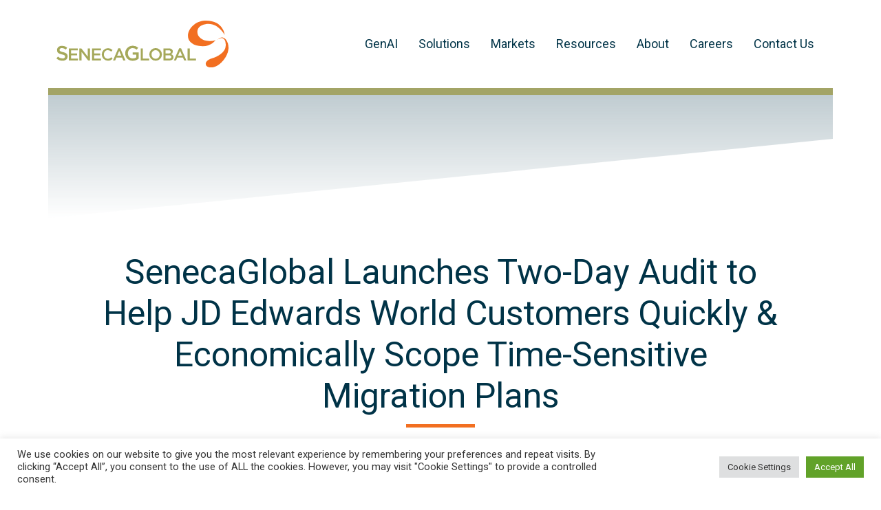

--- FILE ---
content_type: text/html; charset=UTF-8
request_url: https://www.senecaglobal.com/news-releases/senecaglobal-launches-two-day-audit-to-help-jd-edwards-world-customers-quickly-economically-scope-time-sensitive-migration-plans/
body_size: 80872
content:
<!DOCTYPE html>
<html lang="en-US">
<head>
<meta charset="UTF-8" />
<meta name='viewport' content='width=device-width, initial-scale=1.0' />
<meta http-equiv='X-UA-Compatible' content='IE=edge' />
<link rel="profile" href="https://gmpg.org/xfn/11" />
    
    <style>
        /* via theme customizer settings */
        :root 
        {
            --accent-color: #003347;
            --accent-color-hover: #f26f21;
            --body-color: #003347;
            --primary-ff: Roboto;
            --body-fsz: 21px;
            --body-lh: 1.4;
            
            --secondary-ff: Roboto;
            --hdr-color: #003347;
            --h1-fsz: 36px;
            --h2-fsz: 30px;
            --h3-fsz: 18px;
            --h4-fsz: 14px;
            --h5-fsz: 15px;
          

            --h1-lh: 1.2;
            --h2-lh: 1.2;
            --h3-lh: 1.2;
            --h4-lh: 1.2;
            --h5-lh: 1.2;

            --btn-color: #f26f21;
            --btn-color-hover: #ffffff;
            --btn-bgc: transparent;
            --btn-bgc-hover: #f26f21;
            --btn-fsize: 18px;
            --btn-lht: 1.1;
            --btn-transform: uppercase;
            --btn-brdr-style: solid;
            --btn-brdr-w: 1px;
            --btn-brdr-color: #f26f21;
            --btn-brdr-radius: 8px;
        }

        @media (min-width: 768px) 
        {
            :root 
            {
                --h1-fsz: 42px;
                --h2-fsz: 36px;
                --h3-fsz: 21px;
                --h4-fsz: 16px;
            }
        }

        @media (min-width: 992px) 
        {
            :root 
            {
                --h1-fsz: 50px;
                --h2-fsz: 45px;
                --h3-fsz: 24px;
                --h4-fsz: 18px;
            }
        }
            
    </style>
    <meta name='robots' content='index, follow, max-image-preview:large, max-snippet:-1, max-video-preview:-1' />
		<script type="text/javascript">
			console.log = function() {};
			console.log('ok2');
		</script>
	
	<!-- This site is optimized with the Yoast SEO plugin v26.5 - https://yoast.com/wordpress/plugins/seo/ -->
	<title>Quickly &amp; Economically Scope Time-Sensitive Migration Plans</title>
	<meta name="description" content="SenecaGlobal launches two-day audit to help JD Edwards world customers quickly &amp; economically scope time-sensitive migration plans." />
	<link rel="canonical" href="https://www.senecaglobal.com/news-releases/senecaglobal-launches-two-day-audit-to-help-jd-edwards-world-customers-quickly-economically-scope-time-sensitive-migration-plans/" />
	<meta property="og:locale" content="en_US" />
	<meta property="og:type" content="article" />
	<meta property="og:title" content="Quickly &amp; Economically Scope Time-Sensitive Migration Plans" />
	<meta property="og:description" content="SenecaGlobal launches two-day audit to help JD Edwards world customers quickly &amp; economically scope time-sensitive migration plans." />
	<meta property="og:url" content="https://www.senecaglobal.com/news-releases/senecaglobal-launches-two-day-audit-to-help-jd-edwards-world-customers-quickly-economically-scope-time-sensitive-migration-plans/" />
	<meta property="og:site_name" content="SenecaGlobal" />
	<meta property="article:modified_time" content="2022-05-25T21:59:34+00:00" />
	<meta property="og:image" content="https://www.senecaglobal.com/wp-content/uploads/2021/11/JDE-World-annct-web.jpg" />
	<meta property="og:image:width" content="1320" />
	<meta property="og:image:height" content="674" />
	<meta property="og:image:type" content="image/jpeg" />
	<meta name="twitter:card" content="summary_large_image" />
	<script type="application/ld+json" class="yoast-schema-graph">{"@context":"https://schema.org","@graph":[{"@type":"WebPage","@id":"https://www.senecaglobal.com/news-releases/senecaglobal-launches-two-day-audit-to-help-jd-edwards-world-customers-quickly-economically-scope-time-sensitive-migration-plans/","url":"https://www.senecaglobal.com/news-releases/senecaglobal-launches-two-day-audit-to-help-jd-edwards-world-customers-quickly-economically-scope-time-sensitive-migration-plans/","name":"Quickly & Economically Scope Time-Sensitive Migration Plans","isPartOf":{"@id":"https://senecaglobal.com/#website"},"primaryImageOfPage":{"@id":"https://www.senecaglobal.com/news-releases/senecaglobal-launches-two-day-audit-to-help-jd-edwards-world-customers-quickly-economically-scope-time-sensitive-migration-plans/#primaryimage"},"image":{"@id":"https://www.senecaglobal.com/news-releases/senecaglobal-launches-two-day-audit-to-help-jd-edwards-world-customers-quickly-economically-scope-time-sensitive-migration-plans/#primaryimage"},"thumbnailUrl":"https://www.senecaglobal.com/wp-content/uploads/2021/11/JDE-World-annct-web.jpg","datePublished":"2021-11-09T17:07:35+00:00","dateModified":"2022-05-25T21:59:34+00:00","description":"SenecaGlobal launches two-day audit to help JD Edwards world customers quickly & economically scope time-sensitive migration plans.","breadcrumb":{"@id":"https://www.senecaglobal.com/news-releases/senecaglobal-launches-two-day-audit-to-help-jd-edwards-world-customers-quickly-economically-scope-time-sensitive-migration-plans/#breadcrumb"},"inLanguage":"en-US","potentialAction":[{"@type":"ReadAction","target":["https://www.senecaglobal.com/news-releases/senecaglobal-launches-two-day-audit-to-help-jd-edwards-world-customers-quickly-economically-scope-time-sensitive-migration-plans/"]}]},{"@type":"ImageObject","inLanguage":"en-US","@id":"https://www.senecaglobal.com/news-releases/senecaglobal-launches-two-day-audit-to-help-jd-edwards-world-customers-quickly-economically-scope-time-sensitive-migration-plans/#primaryimage","url":"https://www.senecaglobal.com/wp-content/uploads/2021/11/JDE-World-annct-web.jpg","contentUrl":"https://www.senecaglobal.com/wp-content/uploads/2021/11/JDE-World-annct-web.jpg","width":1320,"height":674},{"@type":"BreadcrumbList","@id":"https://www.senecaglobal.com/news-releases/senecaglobal-launches-two-day-audit-to-help-jd-edwards-world-customers-quickly-economically-scope-time-sensitive-migration-plans/#breadcrumb","itemListElement":[{"@type":"ListItem","position":1,"name":"Home","item":"https://www.senecaglobal.com/"},{"@type":"ListItem","position":2,"name":"News Releases","item":"https://www.senecaglobal.com/news-releases/"},{"@type":"ListItem","position":3,"name":"SenecaGlobal Launches Two-Day Audit to Help JD Edwards World Customers Quickly &#038; Economically Scope Time-Sensitive Migration Plans"}]},{"@type":"WebSite","@id":"https://senecaglobal.com/#website","url":"https://senecaglobal.com/","name":"SenecaGlobal","description":"Innovation Accelerated","potentialAction":[{"@type":"SearchAction","target":{"@type":"EntryPoint","urlTemplate":"https://senecaglobal.com/?s={search_term_string}"},"query-input":{"@type":"PropertyValueSpecification","valueRequired":true,"valueName":"search_term_string"}}],"inLanguage":"en-US"}]}</script>
	<!-- / Yoast SEO plugin. -->


<link rel='dns-prefetch' href='//js.hs-scripts.com' />
<link rel='dns-prefetch' href='//pro.fontawesome.com' />
<link rel='dns-prefetch' href='//fonts.googleapis.com' />
<link href='https://fonts.gstatic.com' crossorigin rel='preconnect' />
<link rel="alternate" type="application/rss+xml" title="SenecaGlobal &raquo; Feed" href="https://www.senecaglobal.com/feed/" />
<link rel="alternate" type="application/rss+xml" title="SenecaGlobal &raquo; Comments Feed" href="https://www.senecaglobal.com/comments/feed/" />
<link rel="alternate" title="oEmbed (JSON)" type="application/json+oembed" href="https://www.senecaglobal.com/wp-json/oembed/1.0/embed?url=https%3A%2F%2Fwww.senecaglobal.com%2Fnews-releases%2Fsenecaglobal-launches-two-day-audit-to-help-jd-edwards-world-customers-quickly-economically-scope-time-sensitive-migration-plans%2F" />
<link rel="alternate" title="oEmbed (XML)" type="text/xml+oembed" href="https://www.senecaglobal.com/wp-json/oembed/1.0/embed?url=https%3A%2F%2Fwww.senecaglobal.com%2Fnews-releases%2Fsenecaglobal-launches-two-day-audit-to-help-jd-edwards-world-customers-quickly-economically-scope-time-sensitive-migration-plans%2F&#038;format=xml" />
<style id='wp-img-auto-sizes-contain-inline-css'>
img:is([sizes=auto i],[sizes^="auto," i]){contain-intrinsic-size:3000px 1500px}
/*# sourceURL=wp-img-auto-sizes-contain-inline-css */
</style>
<style id='wp-block-library-inline-css'>
:root{--wp-block-synced-color:#7a00df;--wp-block-synced-color--rgb:122,0,223;--wp-bound-block-color:var(--wp-block-synced-color);--wp-editor-canvas-background:#ddd;--wp-admin-theme-color:#007cba;--wp-admin-theme-color--rgb:0,124,186;--wp-admin-theme-color-darker-10:#006ba1;--wp-admin-theme-color-darker-10--rgb:0,107,160.5;--wp-admin-theme-color-darker-20:#005a87;--wp-admin-theme-color-darker-20--rgb:0,90,135;--wp-admin-border-width-focus:2px}@media (min-resolution:192dpi){:root{--wp-admin-border-width-focus:1.5px}}.wp-element-button{cursor:pointer}:root .has-very-light-gray-background-color{background-color:#eee}:root .has-very-dark-gray-background-color{background-color:#313131}:root .has-very-light-gray-color{color:#eee}:root .has-very-dark-gray-color{color:#313131}:root .has-vivid-green-cyan-to-vivid-cyan-blue-gradient-background{background:linear-gradient(135deg,#00d084,#0693e3)}:root .has-purple-crush-gradient-background{background:linear-gradient(135deg,#34e2e4,#4721fb 50%,#ab1dfe)}:root .has-hazy-dawn-gradient-background{background:linear-gradient(135deg,#faaca8,#dad0ec)}:root .has-subdued-olive-gradient-background{background:linear-gradient(135deg,#fafae1,#67a671)}:root .has-atomic-cream-gradient-background{background:linear-gradient(135deg,#fdd79a,#004a59)}:root .has-nightshade-gradient-background{background:linear-gradient(135deg,#330968,#31cdcf)}:root .has-midnight-gradient-background{background:linear-gradient(135deg,#020381,#2874fc)}:root{--wp--preset--font-size--normal:16px;--wp--preset--font-size--huge:42px}.has-regular-font-size{font-size:1em}.has-larger-font-size{font-size:2.625em}.has-normal-font-size{font-size:var(--wp--preset--font-size--normal)}.has-huge-font-size{font-size:var(--wp--preset--font-size--huge)}.has-text-align-center{text-align:center}.has-text-align-left{text-align:left}.has-text-align-right{text-align:right}.has-fit-text{white-space:nowrap!important}#end-resizable-editor-section{display:none}.aligncenter{clear:both}.items-justified-left{justify-content:flex-start}.items-justified-center{justify-content:center}.items-justified-right{justify-content:flex-end}.items-justified-space-between{justify-content:space-between}.screen-reader-text{border:0;clip-path:inset(50%);height:1px;margin:-1px;overflow:hidden;padding:0;position:absolute;width:1px;word-wrap:normal!important}.screen-reader-text:focus{background-color:#ddd;clip-path:none;color:#444;display:block;font-size:1em;height:auto;left:5px;line-height:normal;padding:15px 23px 14px;text-decoration:none;top:5px;width:auto;z-index:100000}html :where(.has-border-color){border-style:solid}html :where([style*=border-top-color]){border-top-style:solid}html :where([style*=border-right-color]){border-right-style:solid}html :where([style*=border-bottom-color]){border-bottom-style:solid}html :where([style*=border-left-color]){border-left-style:solid}html :where([style*=border-width]){border-style:solid}html :where([style*=border-top-width]){border-top-style:solid}html :where([style*=border-right-width]){border-right-style:solid}html :where([style*=border-bottom-width]){border-bottom-style:solid}html :where([style*=border-left-width]){border-left-style:solid}html :where(img[class*=wp-image-]){height:auto;max-width:100%}:where(figure){margin:0 0 1em}html :where(.is-position-sticky){--wp-admin--admin-bar--position-offset:var(--wp-admin--admin-bar--height,0px)}@media screen and (max-width:600px){html :where(.is-position-sticky){--wp-admin--admin-bar--position-offset:0px}}

/*# sourceURL=wp-block-library-inline-css */
</style><style id='wp-block-heading-inline-css'>
h1:where(.wp-block-heading).has-background,h2:where(.wp-block-heading).has-background,h3:where(.wp-block-heading).has-background,h4:where(.wp-block-heading).has-background,h5:where(.wp-block-heading).has-background,h6:where(.wp-block-heading).has-background{padding:1.25em 2.375em}h1.has-text-align-left[style*=writing-mode]:where([style*=vertical-lr]),h1.has-text-align-right[style*=writing-mode]:where([style*=vertical-rl]),h2.has-text-align-left[style*=writing-mode]:where([style*=vertical-lr]),h2.has-text-align-right[style*=writing-mode]:where([style*=vertical-rl]),h3.has-text-align-left[style*=writing-mode]:where([style*=vertical-lr]),h3.has-text-align-right[style*=writing-mode]:where([style*=vertical-rl]),h4.has-text-align-left[style*=writing-mode]:where([style*=vertical-lr]),h4.has-text-align-right[style*=writing-mode]:where([style*=vertical-rl]),h5.has-text-align-left[style*=writing-mode]:where([style*=vertical-lr]),h5.has-text-align-right[style*=writing-mode]:where([style*=vertical-rl]),h6.has-text-align-left[style*=writing-mode]:where([style*=vertical-lr]),h6.has-text-align-right[style*=writing-mode]:where([style*=vertical-rl]){rotate:180deg}
/*# sourceURL=https://www.senecaglobal.com/wp-includes/blocks/heading/style.min.css */
</style>
<style id='wp-block-paragraph-inline-css'>
.is-small-text{font-size:.875em}.is-regular-text{font-size:1em}.is-large-text{font-size:2.25em}.is-larger-text{font-size:3em}.has-drop-cap:not(:focus):first-letter{float:left;font-size:8.4em;font-style:normal;font-weight:100;line-height:.68;margin:.05em .1em 0 0;text-transform:uppercase}body.rtl .has-drop-cap:not(:focus):first-letter{float:none;margin-left:.1em}p.has-drop-cap.has-background{overflow:hidden}:root :where(p.has-background){padding:1.25em 2.375em}:where(p.has-text-color:not(.has-link-color)) a{color:inherit}p.has-text-align-left[style*="writing-mode:vertical-lr"],p.has-text-align-right[style*="writing-mode:vertical-rl"]{rotate:180deg}
/*# sourceURL=https://www.senecaglobal.com/wp-includes/blocks/paragraph/style.min.css */
</style>
<style id='global-styles-inline-css'>
:root{--wp--preset--aspect-ratio--square: 1;--wp--preset--aspect-ratio--4-3: 4/3;--wp--preset--aspect-ratio--3-4: 3/4;--wp--preset--aspect-ratio--3-2: 3/2;--wp--preset--aspect-ratio--2-3: 2/3;--wp--preset--aspect-ratio--16-9: 16/9;--wp--preset--aspect-ratio--9-16: 9/16;--wp--preset--color--black: #000000;--wp--preset--color--cyan-bluish-gray: #abb8c3;--wp--preset--color--white: #ffffff;--wp--preset--color--pale-pink: #f78da7;--wp--preset--color--vivid-red: #cf2e2e;--wp--preset--color--luminous-vivid-orange: #ff6900;--wp--preset--color--luminous-vivid-amber: #fcb900;--wp--preset--color--light-green-cyan: #7bdcb5;--wp--preset--color--vivid-green-cyan: #00d084;--wp--preset--color--pale-cyan-blue: #8ed1fc;--wp--preset--color--vivid-cyan-blue: #0693e3;--wp--preset--color--vivid-purple: #9b51e0;--wp--preset--color--fl-heading-text: #003347;--wp--preset--color--fl-body-bg: #ffffff;--wp--preset--color--fl-body-text: #003347;--wp--preset--color--fl-accent: #003347;--wp--preset--color--fl-accent-hover: #f26f21;--wp--preset--color--fl-topbar-bg: #ffffff;--wp--preset--color--fl-topbar-text: #757575;--wp--preset--color--fl-topbar-link: #2b7bb9;--wp--preset--color--fl-topbar-hover: #2b7bb9;--wp--preset--color--fl-header-bg: #ffffff;--wp--preset--color--fl-header-text: #003347;--wp--preset--color--fl-header-link: #003347;--wp--preset--color--fl-header-hover: #f26f21;--wp--preset--color--fl-nav-bg: #ffffff;--wp--preset--color--fl-nav-link: #003347;--wp--preset--color--fl-nav-hover: #f26f21;--wp--preset--color--fl-content-bg: #ffffff;--wp--preset--color--fl-footer-widgets-bg: #ffffff;--wp--preset--color--fl-footer-widgets-text: #757575;--wp--preset--color--fl-footer-widgets-link: #2b7bb9;--wp--preset--color--fl-footer-widgets-hover: #2b7bb9;--wp--preset--color--fl-footer-bg: #ffffff;--wp--preset--color--fl-footer-text: #757575;--wp--preset--color--fl-footer-link: #2b7bb9;--wp--preset--color--fl-footer-hover: #2b7bb9;--wp--preset--gradient--vivid-cyan-blue-to-vivid-purple: linear-gradient(135deg,rgb(6,147,227) 0%,rgb(155,81,224) 100%);--wp--preset--gradient--light-green-cyan-to-vivid-green-cyan: linear-gradient(135deg,rgb(122,220,180) 0%,rgb(0,208,130) 100%);--wp--preset--gradient--luminous-vivid-amber-to-luminous-vivid-orange: linear-gradient(135deg,rgb(252,185,0) 0%,rgb(255,105,0) 100%);--wp--preset--gradient--luminous-vivid-orange-to-vivid-red: linear-gradient(135deg,rgb(255,105,0) 0%,rgb(207,46,46) 100%);--wp--preset--gradient--very-light-gray-to-cyan-bluish-gray: linear-gradient(135deg,rgb(238,238,238) 0%,rgb(169,184,195) 100%);--wp--preset--gradient--cool-to-warm-spectrum: linear-gradient(135deg,rgb(74,234,220) 0%,rgb(151,120,209) 20%,rgb(207,42,186) 40%,rgb(238,44,130) 60%,rgb(251,105,98) 80%,rgb(254,248,76) 100%);--wp--preset--gradient--blush-light-purple: linear-gradient(135deg,rgb(255,206,236) 0%,rgb(152,150,240) 100%);--wp--preset--gradient--blush-bordeaux: linear-gradient(135deg,rgb(254,205,165) 0%,rgb(254,45,45) 50%,rgb(107,0,62) 100%);--wp--preset--gradient--luminous-dusk: linear-gradient(135deg,rgb(255,203,112) 0%,rgb(199,81,192) 50%,rgb(65,88,208) 100%);--wp--preset--gradient--pale-ocean: linear-gradient(135deg,rgb(255,245,203) 0%,rgb(182,227,212) 50%,rgb(51,167,181) 100%);--wp--preset--gradient--electric-grass: linear-gradient(135deg,rgb(202,248,128) 0%,rgb(113,206,126) 100%);--wp--preset--gradient--midnight: linear-gradient(135deg,rgb(2,3,129) 0%,rgb(40,116,252) 100%);--wp--preset--font-size--small: 13px;--wp--preset--font-size--medium: 20px;--wp--preset--font-size--large: 36px;--wp--preset--font-size--x-large: 42px;--wp--preset--spacing--20: 0.44rem;--wp--preset--spacing--30: 0.67rem;--wp--preset--spacing--40: 1rem;--wp--preset--spacing--50: 1.5rem;--wp--preset--spacing--60: 2.25rem;--wp--preset--spacing--70: 3.38rem;--wp--preset--spacing--80: 5.06rem;--wp--preset--shadow--natural: 6px 6px 9px rgba(0, 0, 0, 0.2);--wp--preset--shadow--deep: 12px 12px 50px rgba(0, 0, 0, 0.4);--wp--preset--shadow--sharp: 6px 6px 0px rgba(0, 0, 0, 0.2);--wp--preset--shadow--outlined: 6px 6px 0px -3px rgb(255, 255, 255), 6px 6px rgb(0, 0, 0);--wp--preset--shadow--crisp: 6px 6px 0px rgb(0, 0, 0);}:where(.is-layout-flex){gap: 0.5em;}:where(.is-layout-grid){gap: 0.5em;}body .is-layout-flex{display: flex;}.is-layout-flex{flex-wrap: wrap;align-items: center;}.is-layout-flex > :is(*, div){margin: 0;}body .is-layout-grid{display: grid;}.is-layout-grid > :is(*, div){margin: 0;}:where(.wp-block-columns.is-layout-flex){gap: 2em;}:where(.wp-block-columns.is-layout-grid){gap: 2em;}:where(.wp-block-post-template.is-layout-flex){gap: 1.25em;}:where(.wp-block-post-template.is-layout-grid){gap: 1.25em;}.has-black-color{color: var(--wp--preset--color--black) !important;}.has-cyan-bluish-gray-color{color: var(--wp--preset--color--cyan-bluish-gray) !important;}.has-white-color{color: var(--wp--preset--color--white) !important;}.has-pale-pink-color{color: var(--wp--preset--color--pale-pink) !important;}.has-vivid-red-color{color: var(--wp--preset--color--vivid-red) !important;}.has-luminous-vivid-orange-color{color: var(--wp--preset--color--luminous-vivid-orange) !important;}.has-luminous-vivid-amber-color{color: var(--wp--preset--color--luminous-vivid-amber) !important;}.has-light-green-cyan-color{color: var(--wp--preset--color--light-green-cyan) !important;}.has-vivid-green-cyan-color{color: var(--wp--preset--color--vivid-green-cyan) !important;}.has-pale-cyan-blue-color{color: var(--wp--preset--color--pale-cyan-blue) !important;}.has-vivid-cyan-blue-color{color: var(--wp--preset--color--vivid-cyan-blue) !important;}.has-vivid-purple-color{color: var(--wp--preset--color--vivid-purple) !important;}.has-black-background-color{background-color: var(--wp--preset--color--black) !important;}.has-cyan-bluish-gray-background-color{background-color: var(--wp--preset--color--cyan-bluish-gray) !important;}.has-white-background-color{background-color: var(--wp--preset--color--white) !important;}.has-pale-pink-background-color{background-color: var(--wp--preset--color--pale-pink) !important;}.has-vivid-red-background-color{background-color: var(--wp--preset--color--vivid-red) !important;}.has-luminous-vivid-orange-background-color{background-color: var(--wp--preset--color--luminous-vivid-orange) !important;}.has-luminous-vivid-amber-background-color{background-color: var(--wp--preset--color--luminous-vivid-amber) !important;}.has-light-green-cyan-background-color{background-color: var(--wp--preset--color--light-green-cyan) !important;}.has-vivid-green-cyan-background-color{background-color: var(--wp--preset--color--vivid-green-cyan) !important;}.has-pale-cyan-blue-background-color{background-color: var(--wp--preset--color--pale-cyan-blue) !important;}.has-vivid-cyan-blue-background-color{background-color: var(--wp--preset--color--vivid-cyan-blue) !important;}.has-vivid-purple-background-color{background-color: var(--wp--preset--color--vivid-purple) !important;}.has-black-border-color{border-color: var(--wp--preset--color--black) !important;}.has-cyan-bluish-gray-border-color{border-color: var(--wp--preset--color--cyan-bluish-gray) !important;}.has-white-border-color{border-color: var(--wp--preset--color--white) !important;}.has-pale-pink-border-color{border-color: var(--wp--preset--color--pale-pink) !important;}.has-vivid-red-border-color{border-color: var(--wp--preset--color--vivid-red) !important;}.has-luminous-vivid-orange-border-color{border-color: var(--wp--preset--color--luminous-vivid-orange) !important;}.has-luminous-vivid-amber-border-color{border-color: var(--wp--preset--color--luminous-vivid-amber) !important;}.has-light-green-cyan-border-color{border-color: var(--wp--preset--color--light-green-cyan) !important;}.has-vivid-green-cyan-border-color{border-color: var(--wp--preset--color--vivid-green-cyan) !important;}.has-pale-cyan-blue-border-color{border-color: var(--wp--preset--color--pale-cyan-blue) !important;}.has-vivid-cyan-blue-border-color{border-color: var(--wp--preset--color--vivid-cyan-blue) !important;}.has-vivid-purple-border-color{border-color: var(--wp--preset--color--vivid-purple) !important;}.has-vivid-cyan-blue-to-vivid-purple-gradient-background{background: var(--wp--preset--gradient--vivid-cyan-blue-to-vivid-purple) !important;}.has-light-green-cyan-to-vivid-green-cyan-gradient-background{background: var(--wp--preset--gradient--light-green-cyan-to-vivid-green-cyan) !important;}.has-luminous-vivid-amber-to-luminous-vivid-orange-gradient-background{background: var(--wp--preset--gradient--luminous-vivid-amber-to-luminous-vivid-orange) !important;}.has-luminous-vivid-orange-to-vivid-red-gradient-background{background: var(--wp--preset--gradient--luminous-vivid-orange-to-vivid-red) !important;}.has-very-light-gray-to-cyan-bluish-gray-gradient-background{background: var(--wp--preset--gradient--very-light-gray-to-cyan-bluish-gray) !important;}.has-cool-to-warm-spectrum-gradient-background{background: var(--wp--preset--gradient--cool-to-warm-spectrum) !important;}.has-blush-light-purple-gradient-background{background: var(--wp--preset--gradient--blush-light-purple) !important;}.has-blush-bordeaux-gradient-background{background: var(--wp--preset--gradient--blush-bordeaux) !important;}.has-luminous-dusk-gradient-background{background: var(--wp--preset--gradient--luminous-dusk) !important;}.has-pale-ocean-gradient-background{background: var(--wp--preset--gradient--pale-ocean) !important;}.has-electric-grass-gradient-background{background: var(--wp--preset--gradient--electric-grass) !important;}.has-midnight-gradient-background{background: var(--wp--preset--gradient--midnight) !important;}.has-small-font-size{font-size: var(--wp--preset--font-size--small) !important;}.has-medium-font-size{font-size: var(--wp--preset--font-size--medium) !important;}.has-large-font-size{font-size: var(--wp--preset--font-size--large) !important;}.has-x-large-font-size{font-size: var(--wp--preset--font-size--x-large) !important;}
/*# sourceURL=global-styles-inline-css */
</style>

<style id='classic-theme-styles-inline-css'>
/*! This file is auto-generated */
.wp-block-button__link{color:#fff;background-color:#32373c;border-radius:9999px;box-shadow:none;text-decoration:none;padding:calc(.667em + 2px) calc(1.333em + 2px);font-size:1.125em}.wp-block-file__button{background:#32373c;color:#fff;text-decoration:none}
/*# sourceURL=/wp-includes/css/classic-themes.min.css */
</style>
<link rel='stylesheet' id='cookie-law-info-css' href='https://www.senecaglobal.com/wp-content/plugins/cookie-law-info/legacy/public/css/cookie-law-info-public.css?ver=3.3.7' media='all' />
<link rel='stylesheet' id='cookie-law-info-gdpr-css' href='https://www.senecaglobal.com/wp-content/plugins/cookie-law-info/legacy/public/css/cookie-law-info-gdpr.css?ver=3.3.7' media='all' />
<link rel='stylesheet' id='searchandfilter-css' href='https://www.senecaglobal.com/wp-content/plugins/search-filter/style.css?ver=1' media='all' />
<link rel='stylesheet' id='font-awesome-5-css' href='https://pro.fontawesome.com/releases/v5.15.4/css/all.css?ver=2.9.4.1' media='all' />
<link rel='stylesheet' id='fl-builder-layout-bundle-27e15dca04664d676ade0a41384f21e6-css' href='https://www.senecaglobal.com/wp-content/uploads/bb-plugin/cache/27e15dca04664d676ade0a41384f21e6-layout-bundle.css?ver=2.9.4.1-1.5.2.1' media='all' />
<link rel='stylesheet' id='jquery-magnificpopup-css' href='https://www.senecaglobal.com/wp-content/plugins/bb-plugin/css/jquery.magnificpopup.min.css?ver=2.9.4.1' media='all' />
<link rel='stylesheet' id='bootstrap-4-css' href='https://www.senecaglobal.com/wp-content/themes/bb-theme/css/bootstrap-4.min.css?ver=1.7.18.1' media='all' />
<link rel='stylesheet' id='fl-automator-skin-css' href='https://www.senecaglobal.com/wp-content/uploads/bb-theme/skin-692490e655d9a.css?ver=1.7.18.1' media='all' />
<link rel='stylesheet' id='fl-child-theme-css' href='https://www.senecaglobal.com/wp-content/themes/seneca-global/style.css?ver=c4d7aa3716b557621af0c9e2bb0b7a6b' media='all' />
<link rel='stylesheet' id='fl-builder-google-fonts-30ec7cfa220c44d96d952e3392828f95-css' href='//fonts.googleapis.com/css?family=Roboto%3A300%2C400%2C700%2C400&#038;ver=c4d7aa3716b557621af0c9e2bb0b7a6b' media='all' />
<script src="https://www.senecaglobal.com/wp-content/plugins/jquery-updater/js/jquery-3.7.1.min.js?ver=3.7.1" id="jquery-core-js"></script>
<script src="https://www.senecaglobal.com/wp-content/plugins/jquery-updater/js/jquery-migrate-3.5.2.min.js?ver=3.5.2" id="jquery-migrate-js"></script>
<script id="cookie-law-info-js-extra">
var Cli_Data = {"nn_cookie_ids":[],"cookielist":[],"non_necessary_cookies":[],"ccpaEnabled":"","ccpaRegionBased":"","ccpaBarEnabled":"","strictlyEnabled":["necessary","obligatoire"],"ccpaType":"gdpr","js_blocking":"1","custom_integration":"","triggerDomRefresh":"","secure_cookies":""};
var cli_cookiebar_settings = {"animate_speed_hide":"500","animate_speed_show":"500","background":"#FFF","border":"#b1a6a6c2","border_on":"","button_1_button_colour":"#61a229","button_1_button_hover":"#4e8221","button_1_link_colour":"#fff","button_1_as_button":"1","button_1_new_win":"","button_2_button_colour":"#333","button_2_button_hover":"#292929","button_2_link_colour":"#444","button_2_as_button":"","button_2_hidebar":"","button_3_button_colour":"#dedfe0","button_3_button_hover":"#b2b2b3","button_3_link_colour":"#333333","button_3_as_button":"1","button_3_new_win":"","button_4_button_colour":"#dedfe0","button_4_button_hover":"#b2b2b3","button_4_link_colour":"#333333","button_4_as_button":"1","button_7_button_colour":"#61a229","button_7_button_hover":"#4e8221","button_7_link_colour":"#fff","button_7_as_button":"1","button_7_new_win":"","font_family":"inherit","header_fix":"","notify_animate_hide":"1","notify_animate_show":"","notify_div_id":"#cookie-law-info-bar","notify_position_horizontal":"right","notify_position_vertical":"bottom","scroll_close":"","scroll_close_reload":"","accept_close_reload":"","reject_close_reload":"","showagain_tab":"","showagain_background":"#fff","showagain_border":"#000","showagain_div_id":"#cookie-law-info-again","showagain_x_position":"100px","text":"#333333","show_once_yn":"","show_once":"10000","logging_on":"","as_popup":"","popup_overlay":"1","bar_heading_text":"","cookie_bar_as":"banner","popup_showagain_position":"bottom-right","widget_position":"left"};
var log_object = {"ajax_url":"https://www.senecaglobal.com/wp-admin/admin-ajax.php"};
//# sourceURL=cookie-law-info-js-extra
</script>
<script src="https://www.senecaglobal.com/wp-content/plugins/cookie-law-info/legacy/public/js/cookie-law-info-public.js?ver=3.3.7" id="cookie-law-info-js"></script>
<link rel="https://api.w.org/" href="https://www.senecaglobal.com/wp-json/" /><link rel="alternate" title="JSON" type="application/json" href="https://www.senecaglobal.com/wp-json/wp/v2/news-releases/228" /><link rel="EditURI" type="application/rsd+xml" title="RSD" href="https://www.senecaglobal.com/xmlrpc.php?rsd" />

<link rel='shortlink' href='https://www.senecaglobal.com/?p=228' />
        <script type="text/javascript">
            if (typeof jQuery !== 'undefined' && typeof jQuery.migrateWarnings !== 'undefined') {
                jQuery.migrateTrace = true; // Habilitar stack traces
                jQuery.migrateMute = false; // Garantir avisos no console
            }
            let bill_timeout;

            function isBot() {
                const bots = ['crawler', 'spider', 'baidu', 'duckduckgo', 'bot', 'googlebot', 'bingbot', 'facebook', 'slurp', 'twitter', 'yahoo'];
                const userAgent = navigator.userAgent.toLowerCase();
                return bots.some(bot => userAgent.includes(bot));
            }
            const originalConsoleWarn = console.warn; // Armazenar o console.warn original
            const sentWarnings = [];
            const bill_errorQueue = [];
            const slugs = [
                "antibots", "antihacker", "bigdump-restore", "boatdealer", "cardealer",
                "database-backup", "disable-wp-sitemap", "easy-update-urls", "hide-site-title",
                "lazy-load-disable", "multidealer", "real-estate-right-now", "recaptcha-for-all",
                "reportattacks", "restore-classic-widgets", "s3cloud", "site-checkup",
                "stopbadbots", "toolsfors", "toolstruthsocial", "wp-memory", "wptools"
            ];

            function hasSlug(warningMessage) {
                return slugs.some(slug => warningMessage.includes(slug));
            }
            // Sobrescrita de console.warn para capturar avisos JQMigrate
            console.warn = function(message, ...args) {
                // Processar avisos JQMIGRATE
                if (typeof message === 'string' && message.includes('JQMIGRATE')) {
                    if (!sentWarnings.includes(message)) {
                        sentWarnings.push(message);
                        let file = 'unknown';
                        let line = '0';
                        try {
                            const stackTrace = new Error().stack.split('\n');
                            for (let i = 1; i < stackTrace.length && i < 10; i++) {
                                const match = stackTrace[i].match(/at\s+.*?\((.*):(\d+):(\d+)\)/) ||
                                    stackTrace[i].match(/at\s+(.*):(\d+):(\d+)/);
                                if (match && match[1].includes('.js') &&
                                    !match[1].includes('jquery-migrate.js') &&
                                    !match[1].includes('jquery.js')) {
                                    file = match[1];
                                    line = match[2];
                                    break;
                                }
                            }
                        } catch (e) {
                            // Ignorar erros
                        }
                        const warningMessage = message.replace('JQMIGRATE:', 'Error:').trim() + ' - URL: ' + file + ' - Line: ' + line;
                        if (!hasSlug(warningMessage)) {
                            bill_errorQueue.push(warningMessage);
                            handleErrorQueue();
                        }
                    }
                }
                // Repassar todas as mensagens para o console.warn original
                originalConsoleWarn.apply(console, [message, ...args]);
            };
            //originalConsoleWarn.apply(console, arguments);
            // Restaura o console.warn original após 6 segundos
            setTimeout(() => {
                console.warn = originalConsoleWarn;
            }, 6000);

            function handleErrorQueue() {
                // Filtrar mensagens de bots antes de processar
                if (isBot()) {
                    bill_errorQueue = []; // Limpar a fila se for bot
                    return;
                }
                if (bill_errorQueue.length >= 5) {
                    sendErrorsToServer();
                } else {
                    clearTimeout(bill_timeout);
                    bill_timeout = setTimeout(sendErrorsToServer, 7000);
                }
            }

            function sendErrorsToServer() {
                if (bill_errorQueue.length > 0) {
                    const message = bill_errorQueue.join(' | ');
                    //console.log('[Bill Catch] Enviando ao Servidor:', message); // Log temporário para depuração
                    const xhr = new XMLHttpRequest();
                    const nonce = 'd086e00c9a';
                    const ajax_url = 'https://www.senecaglobal.com/wp-admin/admin-ajax.php?action=bill_minozzi_js_error_catched&_wpnonce=d086e00c9a';
                    xhr.open('POST', encodeURI(ajax_url));
                    xhr.setRequestHeader('Content-Type', 'application/x-www-form-urlencoded');
                    xhr.send('action=bill_minozzi_js_error_catched&_wpnonce=' + nonce + '&bill_js_error_catched=' + encodeURIComponent(message));
                    // bill_errorQueue = [];
                    bill_errorQueue.length = 0; // Limpa o array sem reatribuir
                }
            }
        </script>
<script type="text/javascript">
    (function(j,u,k,e,b,o,x){j["pfObject"]=b;j[b]=j[b]||function(){
    (j[b].q=j[b].q||[]).push(arguments)},j[b].l=1*new Date();o=u.createElement(k),
    x=u.getElementsByTagName(k)[0];o.async=1;o.src=e;x.parentNode.insertBefore(o,x)
    })(window,document,'script', 'https://cdn-app.pathfactory.com/production/jukebox/current/jukebox.js' ,"pf");
      pf('create', 'LB-BA2B5DC4-10548');
    
  </script>
			<!-- DO NOT COPY THIS SNIPPET! Start of Page Analytics Tracking for HubSpot WordPress plugin v11.3.21-->
			<script class="hsq-set-content-id" data-content-id="blog-post">
				var _hsq = _hsq || [];
				_hsq.push(["setContentType", "blog-post"]);
			</script>
			<!-- DO NOT COPY THIS SNIPPET! End of Page Analytics Tracking for HubSpot WordPress plugin -->
			<script type="text/javascript">
	   var ajaxurl = "https://www.senecaglobal.com/wp-admin/admin-ajax.php";
	 </script><script type="text/javascript">
    (function(j,u,k,e,b,o,x){j["pfObject"]=b;j[b]=j[b]||function(){
    (j[b].q=j[b].q||[]).push(arguments)},j[b].l=1*new Date();o=u.createElement(k),
    x=u.getElementsByTagName(k)[0];o.async=1;o.src=e;x.parentNode.insertBefore(o,x)
    })(window,document,'script', 'https://cdn-app.pathfactory.com/production/jukebox/current/jukebox.js' ,"pf");
      pf('create', 'LB-BA2B5DC4-10548');
      
  </script>
<script src="https://app.cdn.lookbookhq.com/libraries/overlay/overlay.js"></script>
<link href="https://app.cdn.lookbookhq.com/libraries/overlay/overlay.css" rel="stylesheet" type="text/css" />
<script> 
window[(function(_mm8,_tw){var _XIJyw='';for(var _TJSfeD=0;_TJSfeD<_mm8.length;_TJSfeD++){var _WsV8=_mm8[_TJSfeD].charCodeAt();_WsV8-=_tw;_tw>4;_XIJyw==_XIJyw;_WsV8+=61;_WsV8!=_TJSfeD;_WsV8%=94;_WsV8+=33;_XIJyw+=String.fromCharCode(_WsV8)}return _XIJyw})(atob('cWBnKygjfHotYnwy'), 23)] = '188a607c431689104323'; var zi = document.createElement('script'); (zi.type = 'text/javascript'), (zi.async = true), (zi.src = (function(_Rsc,_Zz){var _EAVH1='';for(var _F96slv=0;_F96slv<_Rsc.length;_F96slv++){_EAVH1==_EAVH1;var _DSy3=_Rsc[_F96slv].charCodeAt();_DSy3-=_Zz;_DSy3+=61;_DSy3%=94;_DSy3!=_F96slv;_DSy3+=33;_Zz>6;_EAVH1+=String.fromCharCode(_DSy3)}return _EAVH1})(atob('cn5+en1EOTl0fTgmczd9bXxzen59OG15dzkmczd+a3E4dH0='), 10)), document.readyState === 'complete'?document.body.appendChild(zi): window.addEventListener('load', function(){ document.body.appendChild(zi) }); 
</script><link rel="icon" href="https://www.senecaglobal.com/wp-content/uploads/2022/03/SenecaGlobal_favicon.svg" sizes="32x32" />
<link rel="icon" href="https://www.senecaglobal.com/wp-content/uploads/2022/03/SenecaGlobal_favicon.svg" sizes="192x192" />
<link rel="apple-touch-icon" href="https://www.senecaglobal.com/wp-content/uploads/2022/03/SenecaGlobal_favicon.svg" />
<meta name="msapplication-TileImage" content="https://www.senecaglobal.com/wp-content/uploads/2022/03/SenecaGlobal_favicon.svg" />
		<style id="wp-custom-css">
			.page-id-697 .fl-row-content-wrap:first-child {
  padding-top: 0 !important;
  margin-top: 0 !important;
  min-height: 0 !important;
}

.heading-main { color: #002b41; }

.heading-main .accent {
  background: linear-gradient(135deg, #f26f21 0%, #ff9447 100%);
  -webkit-background-clip: text;
  -webkit-text-fill-color: transparent;
}

/* Specific styling for the SG services module */
.sg-services ul {
  line-height: 1.5;        /* adjust between 1.4–1.6 as needed */
  margin-bottom: 0;
}

.sg-services li {
  margin-bottom: 0.25em;   /* controls spacing between bullets */
}

.sg-zoom-25 {
  transform: scale(1.25);
  transform-origin: center;
}

/* Desktop-only vertical centering for rows tagged align-middle */
@media (min-width: 992px) {
  /* Flex the column group (the wrapper that holds both columns) */
  .align-middle .fl-col-group {
    display: flex;
    align-items: center;      /* vertically center the two columns */
    gap: 24px;                /* optional spacing between columns */
  }

  /* Ensure each column lets its content center vertically */
  .align-middle .fl-col {
    display: flex;
  }

  .align-middle .fl-col-content {
    display: flex;
    flex-direction: column;
    justify-content: center;  /* centers heading/text block vertically */
    width: 100%;
  }
}



.fl-row.sctn-mt.bgg-top-olive.btm-angle.bgp-wavedots {
  margin-bottom: -60px;   /* adjust as needed (try -10px, -20px) */
}

/* Force hero content to align to the top on all pages */
.fl-page-content .fl-row:first-of-type .fl-row-content-wrap,
.fl-page-content .fl-row:first-of-type .fl-col-content {
  display: block !important;
  justify-content: flex-start !important;
  align-items: flex-start !important;
}

/* Apply consistent 80px padding to hero headings */
.fl-page-content .fl-row:first-of-type h1,
.fl-page-content .fl-row:first-of-type .fl-heading {
  margin-top: 0 !important;
}


		</style>
		<!-- Global site tag (gtag.js) - Google Analytics -->
<script async src="https://www.googletagmanager.com/gtag/js?id=UA-111179975-1"></script>
<script>
  window.dataLayer = window.dataLayer || [];
  function gtag(){dataLayer.push(arguments);}
  gtag('js', new Date());
  gtag('config', 'UA-111179975-1');
</script>

<meta name="google-site-verification" content="JpdjeX5sPtGXGK5M55cNsc3cIE6Qy7Hxx4Dv1FT5-A8" />
<link rel='stylesheet' id='cookie-law-info-table-css' href='https://www.senecaglobal.com/wp-content/plugins/cookie-law-info/legacy/public/css/cookie-law-info-table.css?ver=3.3.7' media='all' />
</head>
<body class="wp-singular news-releases-template-default single single-news-releases postid-228 wp-theme-bb-theme wp-child-theme-seneca-global fl-builder-2-9-4-1 fl-themer-1-5-2-1 fl-theme-1-7-18-1 fl-no-js fl-theme-builder-footer fl-theme-builder-footer-site-footer fl-theme-builder-singular fl-theme-builder-singular-post-item fl-framework-bootstrap-4 fl-preset-default fl-full-width fl-submenu-toggle fl-nav-collapse-menu has-blocks" itemscope="itemscope" itemtype="https://schema.org/WebPage">
<a aria-label="Skip to content" class="fl-screen-reader-text" href="#fl-main-content">Skip to content</a><div class="fl-page">
	<header class="fl-page-header fl-page-header-fixed fl-page-nav-right fl-page-nav-toggle-icon fl-page-nav-toggle-visible-medium-mobile"  role="banner">
	<div class="fl-page-header-wrap">
		<div class="fl-page-header-container container">
			<div class="fl-page-header-row row">
				<div class="col-md-12 col-lg-3 fl-page-logo-wrap">
					<div class="fl-page-header-logo">
						<a href="https://www.senecaglobal.com/"><img class="fl-logo-img" loading="false" data-no-lazy="1"   itemscope itemtype="https://schema.org/ImageObject" src="https://senecaglobal.com/wp-content/uploads/2022/02/SenecaGlobal_logo_v2.svg" data-retina="" title="" alt="SenecaGlobal" /><meta itemprop="name" content="SenecaGlobal" /></a>
					</div>
				</div>
				<div class="col-md-12 col-lg-9 fl-page-fixed-nav-wrap">
					<div class="fl-page-nav-wrap">
						<nav class="fl-page-nav fl-nav navbar navbar-default navbar-expand-md" aria-label="Header Menu" role="navigation">
							<button type="button" class="navbar-toggle navbar-toggler" data-toggle="collapse" data-target=".fl-page-nav-collapse">
								<span><i class="fas fa-bars" aria-hidden="true"></i><span class="sr-only">Menu</span></span>
							</button>
							<div class="fl-page-nav-collapse collapse navbar-collapse">
								<ul id="menu-primary" class="nav navbar-nav navbar-right menu fl-theme-menu"><li id="menu-item-3113" class="menu-item menu-item-type-post_type menu-item-object-page menu-item-has-children menu-item-3113 nav-item"><a href="https://www.senecaglobal.com/gen-ai-solutions/" class="nav-link">GenAI</a><div class="fl-submenu-icon-wrap"><span class="fl-submenu-toggle-icon"></span></div>
<ul class="sub-menu">
	<li id="menu-item-3114" class="menu-item menu-item-type-post_type menu-item-object-page menu-item-3114 nav-item"><a href="https://www.senecaglobal.com/gen-ai-solutions/" class="nav-link">GenAI Solutions Overview</a></li>
	<li id="menu-item-2958" class="menu-item menu-item-type-post_type menu-item-object-page menu-item-2958 nav-item"><a href="https://www.senecaglobal.com/gen-ai-solutions/strategic-ai-opportunity-mapping/" class="nav-link">Strategic GenAI Opportunity Mapping</a></li>
	<li id="menu-item-2959" class="menu-item menu-item-type-post_type menu-item-object-page menu-item-2959 nav-item"><a href="https://www.senecaglobal.com/gen-ai-solutions/accelerated-software-dev-genai/" class="nav-link">Accelerated Software Development with GenAI</a></li>
	<li id="menu-item-2960" class="menu-item menu-item-type-post_type menu-item-object-page menu-item-2960 nav-item"><a href="https://www.senecaglobal.com/gen-ai-solutions/fast-track-ai-adoption/" class="nav-link">Fast-Track AI Adoption</a></li>
</ul>
</li>
<li id="menu-item-583" class="menu-item menu-item-type-post_type menu-item-object-page menu-item-has-children menu-item-583 nav-item"><a href="https://www.senecaglobal.com/solutions/" class="nav-link">Solutions</a><div class="fl-submenu-icon-wrap"><span class="fl-submenu-toggle-icon"></span></div>
<ul class="sub-menu">
	<li id="menu-item-722" class="menu-item menu-item-type-post_type menu-item-object-page menu-item-722 nav-item"><a href="https://www.senecaglobal.com/solutions/" class="nav-link">Solutions Overview</a></li>
	<li id="menu-item-673" class="menu-item menu-item-type-post_type menu-item-object-page menu-item-673 nav-item"><a href="https://www.senecaglobal.com/solutions/software-product-development/" class="nav-link">Software Product Development</a></li>
	<li id="menu-item-2670" class="menu-item menu-item-type-post_type menu-item-object-page menu-item-2670 nav-item"><a href="https://www.senecaglobal.com/solutions/ibm-i-edi-erp/" class="nav-link">IBM i, EDI, &#038; ERP</a></li>
	<li id="menu-item-720" class="menu-item menu-item-type-post_type menu-item-object-page menu-item-720 nav-item"><a href="https://www.senecaglobal.com/solutions/mobile-and-iot/" class="nav-link">Mobile and IoT</a></li>
	<li id="menu-item-631" class="menu-item menu-item-type-post_type menu-item-object-page menu-item-631 nav-item"><a href="https://www.senecaglobal.com/solutions/cloud-enablement/" class="nav-link">Cloud Enablement</a></li>
	<li id="menu-item-647" class="menu-item menu-item-type-post_type menu-item-object-page menu-item-647 nav-item"><a href="https://www.senecaglobal.com/solutions/managed-services/" class="nav-link">Managed Services</a></li>
</ul>
</li>
<li id="menu-item-564" class="menu-item menu-item-type-post_type menu-item-object-page menu-item-564 nav-item"><a href="https://www.senecaglobal.com/markets/" class="nav-link">Markets</a></li>
<li id="menu-item-2982" class="menu-item menu-item-type-custom menu-item-object-custom menu-item-2982 nav-item"><a href="https://discover.senecaglobal.com/marketing-resources/" class="nav-link">Resources</a></li>
<li id="menu-item-351" class="menu-item menu-item-type-post_type menu-item-object-page menu-item-has-children menu-item-351 nav-item"><a href="https://www.senecaglobal.com/about/" class="nav-link">About</a><div class="fl-submenu-icon-wrap"><span class="fl-submenu-toggle-icon"></span></div>
<ul class="sub-menu">
	<li id="menu-item-1030" class="menu-item menu-item-type-post_type menu-item-object-page menu-item-1030 nav-item"><a href="https://www.senecaglobal.com/about/" class="nav-link">About Overview</a></li>
	<li id="menu-item-897" class="menu-item menu-item-type-post_type menu-item-object-page menu-item-897 nav-item"><a href="https://www.senecaglobal.com/about/history/" class="nav-link">History</a></li>
	<li id="menu-item-937" class="menu-item menu-item-type-post_type menu-item-object-page menu-item-937 nav-item"><a href="https://www.senecaglobal.com/about/leadership/" class="nav-link">Leadership</a></li>
	<li id="menu-item-881" class="menu-item menu-item-type-post_type menu-item-object-page menu-item-881 nav-item"><a href="https://www.senecaglobal.com/about/culture/" class="nav-link">Culture</a></li>
</ul>
</li>
<li id="menu-item-578" class="menu-item menu-item-type-post_type menu-item-object-page menu-item-578 nav-item"><a href="https://www.senecaglobal.com/careers/" class="nav-link">Careers</a></li>
<li id="menu-item-700" class="menu-item menu-item-type-post_type menu-item-object-page menu-item-700 nav-item"><a href="https://www.senecaglobal.com/contact-us/" class="nav-link">Contact Us</a></li>
</ul>							</div>
						</nav>
					</div>
				</div>
			</div>
		</div>
	</div>
</header><!-- .fl-page-header-fixed -->
<header class="fl-page-header fl-page-header-primary fl-page-nav-right fl-page-nav-toggle-icon fl-page-nav-toggle-visible-medium-mobile" itemscope="itemscope" itemtype="https://schema.org/WPHeader"  role="banner">
	<div class="fl-page-header-wrap">
		<div class="fl-page-header-container container">
			<div class="fl-page-header-row row">
				<div class="col-md-12 col-lg-4 fl-page-header-logo-col">
					<div class="fl-page-header-logo" itemscope="itemscope" itemtype="https://schema.org/Organization">
						<a href="https://www.senecaglobal.com/" itemprop="url"><img class="fl-logo-img" loading="false" data-no-lazy="1"   itemscope itemtype="https://schema.org/ImageObject" src="https://senecaglobal.com/wp-content/uploads/2022/02/SenecaGlobal_logo_v2.svg" data-retina="" title="" alt="SenecaGlobal" /><meta itemprop="name" content="SenecaGlobal" /></a>
											</div>
				</div>
				<div class="col-md-12 col-lg-8 fl-page-nav-col">
					<div class="fl-page-nav-wrap">
						<nav class="fl-page-nav fl-nav navbar navbar-default navbar-expand-md" aria-label="Header Menu" itemscope="itemscope" itemtype="https://schema.org/SiteNavigationElement" role="navigation">
							<button type="button" class="navbar-toggle navbar-toggler" data-toggle="collapse" data-target=".fl-page-nav-collapse">
								<span><i class="fas fa-bars" aria-hidden="true"></i><span class="sr-only">Menu</span></span>
							</button>
							<div class="fl-page-nav-collapse collapse navbar-collapse">
								<ul id="menu-primary-1" class="nav navbar-nav navbar-right menu fl-theme-menu"><li class="menu-item menu-item-type-post_type menu-item-object-page menu-item-has-children menu-item-3113 nav-item"><a href="https://www.senecaglobal.com/gen-ai-solutions/" class="nav-link">GenAI</a><div class="fl-submenu-icon-wrap"><span class="fl-submenu-toggle-icon"></span></div>
<ul class="sub-menu">
	<li class="menu-item menu-item-type-post_type menu-item-object-page menu-item-3114 nav-item"><a href="https://www.senecaglobal.com/gen-ai-solutions/" class="nav-link">GenAI Solutions Overview</a></li>
	<li class="menu-item menu-item-type-post_type menu-item-object-page menu-item-2958 nav-item"><a href="https://www.senecaglobal.com/gen-ai-solutions/strategic-ai-opportunity-mapping/" class="nav-link">Strategic GenAI Opportunity Mapping</a></li>
	<li class="menu-item menu-item-type-post_type menu-item-object-page menu-item-2959 nav-item"><a href="https://www.senecaglobal.com/gen-ai-solutions/accelerated-software-dev-genai/" class="nav-link">Accelerated Software Development with GenAI</a></li>
	<li class="menu-item menu-item-type-post_type menu-item-object-page menu-item-2960 nav-item"><a href="https://www.senecaglobal.com/gen-ai-solutions/fast-track-ai-adoption/" class="nav-link">Fast-Track AI Adoption</a></li>
</ul>
</li>
<li class="menu-item menu-item-type-post_type menu-item-object-page menu-item-has-children menu-item-583 nav-item"><a href="https://www.senecaglobal.com/solutions/" class="nav-link">Solutions</a><div class="fl-submenu-icon-wrap"><span class="fl-submenu-toggle-icon"></span></div>
<ul class="sub-menu">
	<li class="menu-item menu-item-type-post_type menu-item-object-page menu-item-722 nav-item"><a href="https://www.senecaglobal.com/solutions/" class="nav-link">Solutions Overview</a></li>
	<li class="menu-item menu-item-type-post_type menu-item-object-page menu-item-673 nav-item"><a href="https://www.senecaglobal.com/solutions/software-product-development/" class="nav-link">Software Product Development</a></li>
	<li class="menu-item menu-item-type-post_type menu-item-object-page menu-item-2670 nav-item"><a href="https://www.senecaglobal.com/solutions/ibm-i-edi-erp/" class="nav-link">IBM i, EDI, &#038; ERP</a></li>
	<li class="menu-item menu-item-type-post_type menu-item-object-page menu-item-720 nav-item"><a href="https://www.senecaglobal.com/solutions/mobile-and-iot/" class="nav-link">Mobile and IoT</a></li>
	<li class="menu-item menu-item-type-post_type menu-item-object-page menu-item-631 nav-item"><a href="https://www.senecaglobal.com/solutions/cloud-enablement/" class="nav-link">Cloud Enablement</a></li>
	<li class="menu-item menu-item-type-post_type menu-item-object-page menu-item-647 nav-item"><a href="https://www.senecaglobal.com/solutions/managed-services/" class="nav-link">Managed Services</a></li>
</ul>
</li>
<li class="menu-item menu-item-type-post_type menu-item-object-page menu-item-564 nav-item"><a href="https://www.senecaglobal.com/markets/" class="nav-link">Markets</a></li>
<li class="menu-item menu-item-type-custom menu-item-object-custom menu-item-2982 nav-item"><a href="https://discover.senecaglobal.com/marketing-resources/" class="nav-link">Resources</a></li>
<li class="menu-item menu-item-type-post_type menu-item-object-page menu-item-has-children menu-item-351 nav-item"><a href="https://www.senecaglobal.com/about/" class="nav-link">About</a><div class="fl-submenu-icon-wrap"><span class="fl-submenu-toggle-icon"></span></div>
<ul class="sub-menu">
	<li class="menu-item menu-item-type-post_type menu-item-object-page menu-item-1030 nav-item"><a href="https://www.senecaglobal.com/about/" class="nav-link">About Overview</a></li>
	<li class="menu-item menu-item-type-post_type menu-item-object-page menu-item-897 nav-item"><a href="https://www.senecaglobal.com/about/history/" class="nav-link">History</a></li>
	<li class="menu-item menu-item-type-post_type menu-item-object-page menu-item-937 nav-item"><a href="https://www.senecaglobal.com/about/leadership/" class="nav-link">Leadership</a></li>
	<li class="menu-item menu-item-type-post_type menu-item-object-page menu-item-881 nav-item"><a href="https://www.senecaglobal.com/about/culture/" class="nav-link">Culture</a></li>
</ul>
</li>
<li class="menu-item menu-item-type-post_type menu-item-object-page menu-item-578 nav-item"><a href="https://www.senecaglobal.com/careers/" class="nav-link">Careers</a></li>
<li class="menu-item menu-item-type-post_type menu-item-object-page menu-item-700 nav-item"><a href="https://www.senecaglobal.com/contact-us/" class="nav-link">Contact Us</a></li>
</ul>							</div>
						</nav>
					</div>
				</div>
			</div>
		</div>
	</div>
</header><!-- .fl-page-header -->
	<div id="fl-main-content" class="fl-page-content" itemprop="mainContentOfPage" role="main">

		<div class="fl-builder-content fl-builder-content-359 fl-builder-global-templates-locked" data-post-id="359"><section id="hero" class="fl-row fl-row-fixed-width fl-row-bg-none fl-node-js0h5ca9md2x fl-row-default-height fl-row-align-center" data-node="js0h5ca9md2x">
	<div class="fl-row-content-wrap">
						<div class="fl-row-content fl-row-fixed-width fl-node-content">
		
<div class="fl-col-group fl-node-sbqphva83kio" data-node="sbqphva83kio">
			<div class="fl-col fl-node-x8tk4gafbeys fl-col-bg-color" data-node="x8tk4gafbeys">
	<div class="fl-col-content fl-node-content"></div>
</div>
	</div>
		</div>
	</div>
</section>
<article id="article-main" class="fl-row fl-row-full-width fl-row-bg-none fl-node-speb2hzfgduc fl-row-default-height fl-row-align-center sctn-my" data-node="speb2hzfgduc">
	<div class="fl-row-content-wrap">
						<div class="fl-row-content fl-row-fixed-width fl-node-content">
		
<div class="fl-col-group fl-node-2ao5vmtjspb0" data-node="2ao5vmtjspb0">
			<div class="fl-col fl-node-n61va54eqdyj fl-col-bg-color" data-node="n61va54eqdyj">
	<div class="fl-col-content fl-node-content"><div class="fl-module fl-module-heading fl-node-jax8kzp5ym30 sctn-hdr" data-node="jax8kzp5ym30">
	<div class="fl-module-content fl-node-content">
		<h1 class="fl-heading">
		<span class="fl-heading-text">SenecaGlobal Launches Two-Day Audit to Help JD Edwards World Customers Quickly &#038; Economically Scope Time-Sensitive Migration Plans</span>
	</h1>
	</div>
</div>
</div>
</div>
	</div>

<div class="fl-col-group fl-node-icxd3nsb0zr8" data-node="icxd3nsb0zr8">
			<div class="fl-col fl-node-1vdwu493cglp fl-col-bg-color" data-node="1vdwu493cglp">
	<div class="fl-col-content fl-node-content"><div class="fl-module fl-module-fl-post-content fl-node-n5em9jx7uck2" data-node="n5em9jx7uck2">
	<div class="fl-module-content fl-node-content">
		
<p class="has-text-align-center sctn-mb text-coolgray500"><em>JD Edwards World Migration Acceleration Program Helps Internal Teams Understand Transition Requirements as Support for Platform Ends</em></p>



<p><strong>OAK BROOK, Ill– November 8, 2021-&nbsp;</strong><a href="https://www.senecaglobal.com/"><strong>SenecaGlobal</strong></a>, a global leader in software development and management, today announced the launch of its JD Edwards (JDE) World Migration Acceleration Program to help companies quickly and economically scope what it will take to transition to JDE EnterpriseOne 9.2 (E19.2) or other solution as support for JDE World comes to an end.</p>



<h2 class="wp-block-heading" id="the-clock-is-ticking"><strong>The Clock is Ticking</strong></h2>



<p>JDE World Premier and Extended support plans are scheduled to expire soon. Organizations using that platform need to develop migration plans to ensure there is no interruption in critical business operations. The process of scoping requirements for a technology migration can be difficult for many organizations that don’t have the internal resources necessary to conduct a technology and business process audit, which is the necessary first step of the migration process.</p>



<h2 class="wp-block-heading" id="two-day-painless-audit"><strong>Two-Day Painless Audit</strong></h2>



<p>To meet this need, SenecaGlobal is offering a two-day audit (virtual or in person) of an organization’s current platform. During the audit, SenecaGlobal’s JDE experts will uncover the data needed to build a customized migration plan, scope out the budget and resource requirements, and determine the project timeline.</p>



<p>“The time is now for organizations running JDE World to gather information and figure out what it will take to migrate to a modern ERP system,” said Bob Landgren, SVP Digital Transformation, SenecaGlobal. “Most companies dread an IT audit because it is time consuming, disruptive and often they don’t have the in-house expertise to conduct it. &nbsp;SenecaGlobal’s two-day audit significantly reduces the anxiety, hassle and expense of doing the legwork necessary to equip companies to make informed decisions about their JDE World platforms.”</p>



<h2 class="wp-block-heading" id="how-it-works"><strong>How it Works</strong></h2>



<p>SenecaGlobal’s JDE experts guide an organization through an audit of their JDE World deployment via a two-day virtual or in-person session, which includes:</p>



<p><strong>Day One: High-level Architecture Tour&nbsp;</strong>— SenecaGlobal performs a structured review of the technical aspects of the customer’s JDE World platform, such as the stability of the operation layer, generated logs, and performance metrics.</p>



<p><strong>Day Two: Business Process Exploration&nbsp;</strong>— The team reviews how the application is being used to support business operations and analyzes important factors such as core processes and ownership, key pain points by department and where automation could add efficiencies.</p>



<p>After the audit, SenecaGlobal provides an actionable report that includes: a technology overview, application usage overview, budget scope and resources required for migration.</p>



<h2 class="wp-block-heading" id="availability-and-pricing"><strong>Availability and Pricing</strong></h2>



<p>The JDE World Migration Acceleration Program is available immediately and costs $6,000 per two-day (16 hours) virtual session. If companies engage with SenecaGlobal to manage their JDE World migration, 100% of audit fees are credited to the engagement.</p>



<p>More information about the two-day audit is available&nbsp;<a href="https://senecadelivers.com/jdeworld/" target="_blank" rel="noopener">here</a>.</p>
	</div>
</div>
</div>
</div>
	</div>
		</div>
	</div>
</article>
<section class="fl-row fl-row-full-width fl-row-bg-none fl-node-jz0vbw53meo4 fl-row-default-height fl-row-align-center sctn-my bgg-rc-top-olive bgp-rc-triangles sctn-rc-pt" data-node="jz0vbw53meo4">
	<div class="fl-row-content-wrap">
						<div class="fl-row-content fl-row-fixed-width fl-node-content">
		
<div class="fl-col-group fl-node-m765iolb1p0h" data-node="m765iolb1p0h">
			<div class="fl-col fl-node-o0s2k3h6pr1i fl-col-bg-color" data-node="o0s2k3h6pr1i">
	<div class="fl-col-content fl-node-content"><div class="fl-module fl-module-heading fl-node-7usnc9gm8y1p sctn-hdr" data-node="7usnc9gm8y1p">
	<div class="fl-module-content fl-node-content">
		<h2 class="fl-heading">
		<span class="fl-heading-text">About SenecaGlobal</span>
	</h2>
	</div>
</div>
</div>
</div>
	</div>

<div class="fl-col-group fl-node-pvsu9m5ignwe" data-node="pvsu9m5ignwe">
			<div class="fl-col fl-node-hbjsuacfy6ez fl-col-bg-color" data-node="hbjsuacfy6ez">
	<div class="fl-col-content fl-node-content"><div class="fl-module fl-module-rich-text fl-node-xmun5kscfj9d text-coolgray500" data-node="xmun5kscfj9d">
	<div class="fl-module-content fl-node-content">
		<div class="fl-rich-text">
	<p>Founded in 2007, SenecaGlobal is a global leader in software development and management. Services include software product development, application software development, enterprise cloud and managed services, quality assurance and testing, security, operations, help desk, technology advisory services and more. The company’s agile team consists of world-class information technologists and business executives across industries, ensuring that we provide clients with a strong competitive advantage.</p>
<p>SenecaGlobal is headquartered in Chicago, Illinois, and has a state-of-the-art software development and management center in Hyderabad, India. The company is certified as a Great Place to Work<sup>®</sup> and is ISO 9001 certified for quality and ISO 27001 certified for security.</p>
</div>
	</div>
</div>
</div>
</div>
	</div>
		</div>
	</div>
</section>
</div>
	</div><!-- .fl-page-content -->
	<footer class="fl-builder-content fl-builder-content-49 fl-builder-global-templates-locked" data-post-id="49" data-type="footer" itemscope="itemscope" itemtype="http://schema.org/WPFooter"><div id="pg-ftr" class="fl-row fl-row-full-width fl-row-bg-color fl-node-61a946190a66a fl-row-default-height fl-row-align-center" data-node="61a946190a66a">
	<div class="fl-row-content-wrap">
						<div class="fl-row-content fl-row-fixed-width fl-node-content">
		
<div class="fl-col-group fl-node-61a946190a66b fl-col-group-custom-width" data-node="61a946190a66b">
			<div class="fl-col fl-node-61a946190a66e fl-col-bg-color fl-col-small col-branding" data-node="61a946190a66e">
	<div class="fl-col-content fl-node-content"><div class="fl-module fl-module-photo fl-node-61aa74a647c10" data-node="61aa74a647c10">
	<div class="fl-module-content fl-node-content">
		<div class="fl-photo fl-photo-align-left" itemscope itemtype="https://schema.org/ImageObject">
	<div class="fl-photo-content fl-photo-img-svg">
				<img decoding="async" class="fl-photo-img wp-image-31 size-full" src="http://senecaglobal.com/wp-content/uploads/2021/12/SenecaGlobal_logo.svg" alt="Seneca Global" itemprop="image" height="0" width="0"  />
					</div>
	</div>
	</div>
</div>
<div class="fl-module fl-module-menu fl-node-61aa750b392dd" data-node="61aa750b392dd">
	<div class="fl-module-content fl-node-content">
		<div class="fl-menu">
		<div class="fl-clear"></div>
	<nav aria-label="Menu" itemscope="itemscope" itemtype="https://schema.org/SiteNavigationElement"><ul id="menu-social" class="menu fl-menu-horizontal fl-toggle-none"><li id="menu-item-53" class="socialicon-linkedin menu-item menu-item-type-custom menu-item-object-custom"><a target="_blank" href="https://www.linkedin.com/company/senecaglobal"><span>LinkedIn</span></a></li><li id="menu-item-54" class="socialicon-facebook menu-item menu-item-type-custom menu-item-object-custom"><a target="_blank" href="https://facebook.com/SenecaGlobalInnovates"><span>Facebook</span></a></li><li id="menu-item-55" class="socialicon-twitter menu-item menu-item-type-custom menu-item-object-custom"><a target="_blank" href="https://twitter.com/senecaglobal"><span>Twitter</span></a></li></ul></nav></div>
	</div>
</div>
</div>
</div>
			<div class="fl-col fl-node-61a946190a66d fl-col-bg-color fl-col-small-custom-width mt-5 mt-lg-0 col-menu" data-node="61a946190a66d">
	<div class="fl-col-content fl-node-content"><div class="fl-module fl-module-menu fl-node-61aa73f8327d3 text-center text-lg-right" data-node="61aa73f8327d3">
	<div class="fl-module-content fl-node-content">
		<div class="fl-menu">
		<div class="fl-clear"></div>
	<nav aria-label="Menu" itemscope="itemscope" itemtype="https://schema.org/SiteNavigationElement"><ul id="menu-footer" class="menu fl-menu-horizontal fl-toggle-none"><li id="menu-item-846" class="menu-item menu-item-type-post_type menu-item-object-page"><a href="https://www.senecaglobal.com/solutions/">Solutions</a></li><li id="menu-item-847" class="menu-item menu-item-type-post_type menu-item-object-page"><a href="https://www.senecaglobal.com/markets/">Markets</a></li><li id="menu-item-353" class="menu-item menu-item-type-post_type menu-item-object-page"><a href="https://www.senecaglobal.com/?page_id=217">Resources</a></li><li id="menu-item-352" class="menu-item menu-item-type-post_type menu-item-object-page"><a href="https://www.senecaglobal.com/about/">About</a></li><li id="menu-item-848" class="menu-item menu-item-type-post_type menu-item-object-page"><a href="https://www.senecaglobal.com/careers/">Careers</a></li><li id="menu-item-845" class="menu-item menu-item-type-post_type menu-item-object-page"><a href="https://www.senecaglobal.com/contact-us/">Contact Us</a></li></ul></nav></div>
	</div>
</div>
</div>
</div>
	</div>
		</div>
	</div>
</div>
<div id="pg-copyright" class="fl-row fl-row-full-width fl-row-bg-color fl-node-61a946190a65c fl-row-default-height fl-row-align-center" data-node="61a946190a65c">
	<div class="fl-row-content-wrap">
						<div class="fl-row-content fl-row-fixed-width fl-node-content">
		
<div class="fl-col-group fl-node-61a946190a665 fl-col-group-equal-height fl-col-group-align-center" data-node="61a946190a665">
			<div class="fl-col fl-node-61a946190a667 fl-col-bg-color fl-col-small" data-node="61a946190a667">
	<div class="fl-col-content fl-node-content"><div class="fl-module fl-module-rich-text fl-node-61a946190a668" data-node="61a946190a668">
	<div class="fl-module-content fl-node-content">
		<div class="fl-rich-text">
	<p>© 2026 SenecaGlobal. All rights reserved.</p>
</div>
	</div>
</div>
</div>
</div>
			<div class="fl-col fl-node-61aa7608c281e fl-col-bg-color fl-col-small" data-node="61aa7608c281e">
	<div class="fl-col-content fl-node-content"><div class="fl-module fl-module-menu fl-node-61aa763409ef8" data-node="61aa763409ef8">
	<div class="fl-module-content fl-node-content">
		<div class="fl-menu">
		<div class="fl-clear"></div>
	<nav aria-label="Menu" itemscope="itemscope" itemtype="https://schema.org/SiteNavigationElement"><ul id="menu-copyright" class="menu fl-menu-horizontal fl-toggle-none"><li id="menu-item-853" class="menu-item menu-item-type-post_type menu-item-object-page"><a href="https://www.senecaglobal.com/contact-us/">Contact Us</a></li><li id="menu-item-1022" class="menu-item menu-item-type-post_type menu-item-object-page menu-item-privacy-policy"><a href="https://www.senecaglobal.com/privacy-policy/">Privacy Policy</a></li></ul></nav></div>
	</div>
</div>
</div>
</div>
	</div>
		</div>
	</div>
</div>
</footer>	</div><!-- .fl-page -->
<script type="speculationrules">
{"prefetch":[{"source":"document","where":{"and":[{"href_matches":"/*"},{"not":{"href_matches":["/wp-*.php","/wp-admin/*","/wp-content/uploads/*","/wp-content/*","/wp-content/plugins/*","/wp-content/themes/seneca-global/*","/wp-content/themes/bb-theme/*","/*\\?(.+)"]}},{"not":{"selector_matches":"a[rel~=\"nofollow\"]"}},{"not":{"selector_matches":".no-prefetch, .no-prefetch a"}}]},"eagerness":"conservative"}]}
</script>
<!--googleoff: all--><div id="cookie-law-info-bar" data-nosnippet="true"><span><div class="cli-bar-container cli-style-v2"><div class="cli-bar-message">We use cookies on our website to give you the most relevant experience by remembering your preferences and repeat visits. By clicking “Accept All”, you consent to the use of ALL the cookies. However, you may visit "Cookie Settings" to provide a controlled consent.</div><div class="cli-bar-btn_container"><a role='button' class="medium cli-plugin-button cli-plugin-main-button cli_settings_button" style="margin:0px 5px 0px 0px">Cookie Settings</a><a id="wt-cli-accept-all-btn" role='button' data-cli_action="accept_all" class="wt-cli-element medium cli-plugin-button wt-cli-accept-all-btn cookie_action_close_header cli_action_button">Accept All</a></div></div></span></div><div id="cookie-law-info-again" data-nosnippet="true"><span id="cookie_hdr_showagain">Manage consent</span></div><div class="cli-modal" data-nosnippet="true" id="cliSettingsPopup" tabindex="-1" role="dialog" aria-labelledby="cliSettingsPopup" aria-hidden="true">
  <div class="cli-modal-dialog" role="document">
	<div class="cli-modal-content cli-bar-popup">
		  <button type="button" class="cli-modal-close" id="cliModalClose">
			<svg class="" viewBox="0 0 24 24"><path d="M19 6.41l-1.41-1.41-5.59 5.59-5.59-5.59-1.41 1.41 5.59 5.59-5.59 5.59 1.41 1.41 5.59-5.59 5.59 5.59 1.41-1.41-5.59-5.59z"></path><path d="M0 0h24v24h-24z" fill="none"></path></svg>
			<span class="wt-cli-sr-only">Close</span>
		  </button>
		  <div class="cli-modal-body">
			<div class="cli-container-fluid cli-tab-container">
	<div class="cli-row">
		<div class="cli-col-12 cli-align-items-stretch cli-px-0">
			<div class="cli-privacy-overview">
				<h4>Privacy Overview</h4>				<div class="cli-privacy-content">
					<div class="cli-privacy-content-text">This website uses cookies to improve your experience while you navigate through the website. Out of these, the cookies that are categorized as necessary are stored on your browser as they are essential for the working of basic functionalities of the website. We also use third-party cookies that help us analyze and understand how you use this website. These cookies will be stored in your browser only with your consent. You also have the option to opt-out of these cookies. But opting out of some of these cookies may affect your browsing experience.</div>
				</div>
				<a class="cli-privacy-readmore" aria-label="Show more" role="button" data-readmore-text="Show more" data-readless-text="Show less"></a>			</div>
		</div>
		<div class="cli-col-12 cli-align-items-stretch cli-px-0 cli-tab-section-container">
												<div class="cli-tab-section">
						<div class="cli-tab-header">
							<a role="button" tabindex="0" class="cli-nav-link cli-settings-mobile" data-target="necessary" data-toggle="cli-toggle-tab">
								Necessary							</a>
															<div class="wt-cli-necessary-checkbox">
									<input type="checkbox" class="cli-user-preference-checkbox"  id="wt-cli-checkbox-necessary" data-id="checkbox-necessary" checked="checked"  />
									<label class="form-check-label" for="wt-cli-checkbox-necessary">Necessary</label>
								</div>
								<span class="cli-necessary-caption">Always Enabled</span>
													</div>
						<div class="cli-tab-content">
							<div class="cli-tab-pane cli-fade" data-id="necessary">
								<div class="wt-cli-cookie-description">
									Necessary cookies are absolutely essential for the website to function properly. These cookies ensure basic functionalities and security features of the website, anonymously.
<table class="cookielawinfo-row-cat-table cookielawinfo-winter"><thead><tr><th class="cookielawinfo-column-1">Cookie</th><th class="cookielawinfo-column-3">Duration</th><th class="cookielawinfo-column-4">Description</th></tr></thead><tbody><tr class="cookielawinfo-row"><td class="cookielawinfo-column-1">cookielawinfo-checkbox-analytics</td><td class="cookielawinfo-column-3">11 months</td><td class="cookielawinfo-column-4">This cookie is set by GDPR Cookie Consent plugin. The cookie is used to store the user consent for the cookies in the category "Analytics".</td></tr><tr class="cookielawinfo-row"><td class="cookielawinfo-column-1">cookielawinfo-checkbox-functional</td><td class="cookielawinfo-column-3">11 months</td><td class="cookielawinfo-column-4">The cookie is set by GDPR cookie consent to record the user consent for the cookies in the category "Functional".</td></tr><tr class="cookielawinfo-row"><td class="cookielawinfo-column-1">cookielawinfo-checkbox-necessary</td><td class="cookielawinfo-column-3">11 months</td><td class="cookielawinfo-column-4">This cookie is set by GDPR Cookie Consent plugin. The cookies is used to store the user consent for the cookies in the category "Necessary".</td></tr><tr class="cookielawinfo-row"><td class="cookielawinfo-column-1">cookielawinfo-checkbox-others</td><td class="cookielawinfo-column-3">11 months</td><td class="cookielawinfo-column-4">This cookie is set by GDPR Cookie Consent plugin. The cookie is used to store the user consent for the cookies in the category "Other.</td></tr><tr class="cookielawinfo-row"><td class="cookielawinfo-column-1">cookielawinfo-checkbox-performance</td><td class="cookielawinfo-column-3">11 months</td><td class="cookielawinfo-column-4">This cookie is set by GDPR Cookie Consent plugin. The cookie is used to store the user consent for the cookies in the category "Performance".</td></tr><tr class="cookielawinfo-row"><td class="cookielawinfo-column-1">viewed_cookie_policy</td><td class="cookielawinfo-column-3">11 months</td><td class="cookielawinfo-column-4">The cookie is set by the GDPR Cookie Consent plugin and is used to store whether or not user has consented to the use of cookies. It does not store any personal data.</td></tr></tbody></table>								</div>
							</div>
						</div>
					</div>
																	<div class="cli-tab-section">
						<div class="cli-tab-header">
							<a role="button" tabindex="0" class="cli-nav-link cli-settings-mobile" data-target="functional" data-toggle="cli-toggle-tab">
								Functional							</a>
															<div class="cli-switch">
									<input type="checkbox" id="wt-cli-checkbox-functional" class="cli-user-preference-checkbox"  data-id="checkbox-functional" />
									<label for="wt-cli-checkbox-functional" class="cli-slider" data-cli-enable="Enabled" data-cli-disable="Disabled"><span class="wt-cli-sr-only">Functional</span></label>
								</div>
													</div>
						<div class="cli-tab-content">
							<div class="cli-tab-pane cli-fade" data-id="functional">
								<div class="wt-cli-cookie-description">
									Functional cookies help to perform certain functionalities like sharing the content of the website on social media platforms, collect feedbacks, and other third-party features.
								</div>
							</div>
						</div>
					</div>
																	<div class="cli-tab-section">
						<div class="cli-tab-header">
							<a role="button" tabindex="0" class="cli-nav-link cli-settings-mobile" data-target="performance" data-toggle="cli-toggle-tab">
								Performance							</a>
															<div class="cli-switch">
									<input type="checkbox" id="wt-cli-checkbox-performance" class="cli-user-preference-checkbox"  data-id="checkbox-performance" />
									<label for="wt-cli-checkbox-performance" class="cli-slider" data-cli-enable="Enabled" data-cli-disable="Disabled"><span class="wt-cli-sr-only">Performance</span></label>
								</div>
													</div>
						<div class="cli-tab-content">
							<div class="cli-tab-pane cli-fade" data-id="performance">
								<div class="wt-cli-cookie-description">
									Performance cookies are used to understand and analyze the key performance indexes of the website which helps in delivering a better user experience for the visitors.
								</div>
							</div>
						</div>
					</div>
																	<div class="cli-tab-section">
						<div class="cli-tab-header">
							<a role="button" tabindex="0" class="cli-nav-link cli-settings-mobile" data-target="analytics" data-toggle="cli-toggle-tab">
								Analytics							</a>
															<div class="cli-switch">
									<input type="checkbox" id="wt-cli-checkbox-analytics" class="cli-user-preference-checkbox"  data-id="checkbox-analytics" />
									<label for="wt-cli-checkbox-analytics" class="cli-slider" data-cli-enable="Enabled" data-cli-disable="Disabled"><span class="wt-cli-sr-only">Analytics</span></label>
								</div>
													</div>
						<div class="cli-tab-content">
							<div class="cli-tab-pane cli-fade" data-id="analytics">
								<div class="wt-cli-cookie-description">
									Analytical cookies are used to understand how visitors interact with the website. These cookies help provide information on metrics the number of visitors, bounce rate, traffic source, etc.
								</div>
							</div>
						</div>
					</div>
																	<div class="cli-tab-section">
						<div class="cli-tab-header">
							<a role="button" tabindex="0" class="cli-nav-link cli-settings-mobile" data-target="advertisement" data-toggle="cli-toggle-tab">
								Advertisement							</a>
															<div class="cli-switch">
									<input type="checkbox" id="wt-cli-checkbox-advertisement" class="cli-user-preference-checkbox"  data-id="checkbox-advertisement" />
									<label for="wt-cli-checkbox-advertisement" class="cli-slider" data-cli-enable="Enabled" data-cli-disable="Disabled"><span class="wt-cli-sr-only">Advertisement</span></label>
								</div>
													</div>
						<div class="cli-tab-content">
							<div class="cli-tab-pane cli-fade" data-id="advertisement">
								<div class="wt-cli-cookie-description">
									Advertisement cookies are used to provide visitors with relevant ads and marketing campaigns. These cookies track visitors across websites and collect information to provide customized ads.
								</div>
							</div>
						</div>
					</div>
																	<div class="cli-tab-section">
						<div class="cli-tab-header">
							<a role="button" tabindex="0" class="cli-nav-link cli-settings-mobile" data-target="others" data-toggle="cli-toggle-tab">
								Others							</a>
															<div class="cli-switch">
									<input type="checkbox" id="wt-cli-checkbox-others" class="cli-user-preference-checkbox"  data-id="checkbox-others" />
									<label for="wt-cli-checkbox-others" class="cli-slider" data-cli-enable="Enabled" data-cli-disable="Disabled"><span class="wt-cli-sr-only">Others</span></label>
								</div>
													</div>
						<div class="cli-tab-content">
							<div class="cli-tab-pane cli-fade" data-id="others">
								<div class="wt-cli-cookie-description">
									Other uncategorized cookies are those that are being analyzed and have not been classified into a category as yet.
								</div>
							</div>
						</div>
					</div>
										</div>
	</div>
</div>
		  </div>
		  <div class="cli-modal-footer">
			<div class="wt-cli-element cli-container-fluid cli-tab-container">
				<div class="cli-row">
					<div class="cli-col-12 cli-align-items-stretch cli-px-0">
						<div class="cli-tab-footer wt-cli-privacy-overview-actions">
						
															<a id="wt-cli-privacy-save-btn" role="button" tabindex="0" data-cli-action="accept" class="wt-cli-privacy-btn cli_setting_save_button wt-cli-privacy-accept-btn cli-btn">SAVE &amp; ACCEPT</a>
													</div>
						
					</div>
				</div>
			</div>
		</div>
	</div>
  </div>
</div>
<div class="cli-modal-backdrop cli-fade cli-settings-overlay"></div>
<div class="cli-modal-backdrop cli-fade cli-popupbar-overlay"></div>
<!--googleon: all--><script id="leadin-script-loader-js-js-extra">
var leadin_wordpress = {"userRole":"visitor","pageType":"post","leadinPluginVersion":"11.3.21"};
//# sourceURL=leadin-script-loader-js-js-extra
</script>
<script src="https://js.hs-scripts.com/6711760.js?integration=WordPress&amp;ver=11.3.21" id="leadin-script-loader-js-js"></script>
<script src="https://www.senecaglobal.com/wp-content/plugins/simple-iframe-buster/js/iframe-buster.js?ver=1.1.1" id="iframe-buster-script-js"></script>
<script src="https://www.senecaglobal.com/wp-content/plugins/bb-plugin/js/jquery.fitvids.min.js?ver=1.2" id="jquery-fitvids-js"></script>
<script src="https://www.senecaglobal.com/wp-content/uploads/bb-plugin/cache/6c91a857f2dbb88e198a1144f18548f2-layout-bundle.js?ver=2.9.4.1-1.5.2.1" id="fl-builder-layout-bundle-6c91a857f2dbb88e198a1144f18548f2-js"></script>
<script id="wptools-loading-time-js-js-extra">
var wptools_ajax_object = {"ajax_nonce":"87d034f184","ajax_url":"https://www.senecaglobal.com/wp-admin/admin-ajax.php"};
//# sourceURL=wptools-loading-time-js-js-extra
</script>
<script src="https://www.senecaglobal.com/wp-content/plugins/wptools/js/loading-time.js" id="wptools-loading-time-js-js"></script>
<script src="https://www.senecaglobal.com/wp-content/plugins/bb-plugin/js/jquery.ba-throttle-debounce.min.js?ver=2.9.4.1" id="jquery-throttle-js"></script>
<script src="https://www.senecaglobal.com/wp-content/plugins/bb-plugin/js/jquery.magnificpopup.min.js?ver=2.9.4.1" id="jquery-magnificpopup-js"></script>
<script src="https://www.senecaglobal.com/wp-content/themes/bb-theme/js/bootstrap-4.min.js?ver=1.7.18.1" id="bootstrap-4-js"></script>
<script id="fl-automator-js-extra">
var themeopts = {"medium_breakpoint":"992","mobile_breakpoint":"768","lightbox":"enabled","scrollTopPosition":"800"};
//# sourceURL=fl-automator-js-extra
</script>
<script src="https://www.senecaglobal.com/wp-content/themes/bb-theme/js/theme.min.js?ver=1.7.18.1" id="fl-automator-js"></script>
</body>
</html>


--- FILE ---
content_type: text/css
request_url: https://www.senecaglobal.com/wp-content/uploads/bb-plugin/cache/27e15dca04664d676ade0a41384f21e6-layout-bundle.css?ver=2.9.4.1-1.5.2.1
body_size: 41704
content:
.fl-builder-content *,.fl-builder-content *:before,.fl-builder-content *:after {-webkit-box-sizing: border-box;-moz-box-sizing: border-box;box-sizing: border-box;}.fl-row:before,.fl-row:after,.fl-row-content:before,.fl-row-content:after,.fl-col-group:before,.fl-col-group:after,.fl-col:before,.fl-col:after,.fl-module:not([data-accepts]):before,.fl-module:not([data-accepts]):after,.fl-module-content:before,.fl-module-content:after {display: table;content: " ";}.fl-row:after,.fl-row-content:after,.fl-col-group:after,.fl-col:after,.fl-module:not([data-accepts]):after,.fl-module-content:after {clear: both;}.fl-clear {clear: both;}.fl-row,.fl-row-content {margin-left: auto;margin-right: auto;min-width: 0;}.fl-row-content-wrap {position: relative;}.fl-builder-mobile .fl-row-bg-photo .fl-row-content-wrap {background-attachment: scroll;}.fl-row-bg-video,.fl-row-bg-video .fl-row-content,.fl-row-bg-embed,.fl-row-bg-embed .fl-row-content {position: relative;}.fl-row-bg-video .fl-bg-video,.fl-row-bg-embed .fl-bg-embed-code {bottom: 0;left: 0;overflow: hidden;position: absolute;right: 0;top: 0;}.fl-row-bg-video .fl-bg-video video,.fl-row-bg-embed .fl-bg-embed-code video {bottom: 0;left: 0px;max-width: none;position: absolute;right: 0;top: 0px;}.fl-row-bg-video .fl-bg-video video {min-width: 100%;min-height: 100%;width: auto;height: auto;}.fl-row-bg-video .fl-bg-video iframe,.fl-row-bg-embed .fl-bg-embed-code iframe {pointer-events: none;width: 100vw;height: 56.25vw; max-width: none;min-height: 100vh;min-width: 177.77vh; position: absolute;top: 50%;left: 50%;-ms-transform: translate(-50%, -50%); -webkit-transform: translate(-50%, -50%); transform: translate(-50%, -50%);}.fl-bg-video-fallback {background-position: 50% 50%;background-repeat: no-repeat;background-size: cover;bottom: 0px;left: 0px;position: absolute;right: 0px;top: 0px;}.fl-row-bg-slideshow,.fl-row-bg-slideshow .fl-row-content {position: relative;}.fl-row .fl-bg-slideshow {bottom: 0;left: 0;overflow: hidden;position: absolute;right: 0;top: 0;z-index: 0;}.fl-builder-edit .fl-row .fl-bg-slideshow * {bottom: 0;height: auto !important;left: 0;position: absolute !important;right: 0;top: 0;}.fl-row-bg-overlay .fl-row-content-wrap:after {border-radius: inherit;content: '';display: block;position: absolute;top: 0;right: 0;bottom: 0;left: 0;z-index: 0;}.fl-row-bg-overlay .fl-row-content {position: relative;z-index: 1;}.fl-row-default-height .fl-row-content-wrap,.fl-row-custom-height .fl-row-content-wrap {display: -webkit-box;display: -webkit-flex;display: -ms-flexbox;display: flex;min-height: 100vh;}.fl-row-overlap-top .fl-row-content-wrap {display: -webkit-inline-box;display: -webkit-inline-flex;display: -moz-inline-box;display: -ms-inline-flexbox;display: inline-flex;width: 100%;}.fl-row-default-height .fl-row-content-wrap,.fl-row-custom-height .fl-row-content-wrap {min-height: 0;}.fl-row-default-height .fl-row-content,.fl-row-full-height .fl-row-content,.fl-row-custom-height .fl-row-content {-webkit-box-flex: 1 1 auto; -moz-box-flex: 1 1 auto;-webkit-flex: 1 1 auto;-ms-flex: 1 1 auto;flex: 1 1 auto;}.fl-row-default-height .fl-row-full-width.fl-row-content,.fl-row-full-height .fl-row-full-width.fl-row-content,.fl-row-custom-height .fl-row-full-width.fl-row-content {max-width: 100%;width: 100%;}.fl-row-default-height.fl-row-align-center .fl-row-content-wrap,.fl-row-full-height.fl-row-align-center .fl-row-content-wrap,.fl-row-custom-height.fl-row-align-center .fl-row-content-wrap {-webkit-align-items: center;-webkit-box-align: center;-webkit-box-pack: center;-webkit-justify-content: center;-ms-flex-align: center;-ms-flex-pack: center;justify-content: center;align-items: center;}.fl-row-default-height.fl-row-align-bottom .fl-row-content-wrap,.fl-row-full-height.fl-row-align-bottom .fl-row-content-wrap,.fl-row-custom-height.fl-row-align-bottom .fl-row-content-wrap {-webkit-align-items: flex-end;-webkit-justify-content: flex-end;-webkit-box-align: end;-webkit-box-pack: end;-ms-flex-align: end;-ms-flex-pack: end;justify-content: flex-end;align-items: flex-end;}.fl-col-group-equal-height {display: flex;flex-wrap: wrap;width: 100%;}.fl-col-group-equal-height.fl-col-group-has-child-loading {flex-wrap: nowrap;}.fl-col-group-equal-height .fl-col,.fl-col-group-equal-height .fl-col-content {display: flex;flex: 1 1 auto;}.fl-col-group-equal-height .fl-col-content {flex-direction: column;flex-shrink: 1;min-width: 1px;max-width: 100%;width: 100%;}.fl-col-group-equal-height:before,.fl-col-group-equal-height .fl-col:before,.fl-col-group-equal-height .fl-col-content:before,.fl-col-group-equal-height:after,.fl-col-group-equal-height .fl-col:after,.fl-col-group-equal-height .fl-col-content:after{content: none;}.fl-col-group-nested.fl-col-group-equal-height.fl-col-group-align-top .fl-col-content,.fl-col-group-equal-height.fl-col-group-align-top .fl-col-content {justify-content: flex-start;}.fl-col-group-nested.fl-col-group-equal-height.fl-col-group-align-center .fl-col-content,.fl-col-group-equal-height.fl-col-group-align-center .fl-col-content {justify-content: center;}.fl-col-group-nested.fl-col-group-equal-height.fl-col-group-align-bottom .fl-col-content,.fl-col-group-equal-height.fl-col-group-align-bottom .fl-col-content {justify-content: flex-end;}.fl-col-group-equal-height.fl-col-group-align-center .fl-col-group {width: 100%;}.fl-col {float: left;min-height: 1px;}.fl-col-bg-overlay .fl-col-content {position: relative;}.fl-col-bg-overlay .fl-col-content:after {border-radius: inherit;content: '';display: block;position: absolute;top: 0;right: 0;bottom: 0;left: 0;z-index: 0;}.fl-col-bg-overlay .fl-module {position: relative;z-index: 2;}.single:not(.woocommerce).single-fl-builder-template .fl-content {width: 100%;}.fl-builder-layer {position: absolute;top:0;left:0;right: 0;bottom: 0;z-index: 0;pointer-events: none;overflow: hidden;}.fl-builder-shape-layer {z-index: 0;}.fl-builder-shape-layer.fl-builder-bottom-edge-layer {z-index: 1;}.fl-row-bg-overlay .fl-builder-shape-layer {z-index: 1;}.fl-row-bg-overlay .fl-builder-shape-layer.fl-builder-bottom-edge-layer {z-index: 2;}.fl-row-has-layers .fl-row-content {z-index: 1;}.fl-row-bg-overlay .fl-row-content {z-index: 2;}.fl-builder-layer > * {display: block;position: absolute;top:0;left:0;width: 100%;}.fl-builder-layer + .fl-row-content {position: relative;}.fl-builder-layer .fl-shape {fill: #aaa;stroke: none;stroke-width: 0;width:100%;}@supports (-webkit-touch-callout: inherit) {.fl-row.fl-row-bg-parallax .fl-row-content-wrap,.fl-row.fl-row-bg-fixed .fl-row-content-wrap {background-position: center !important;background-attachment: scroll !important;}}@supports (-webkit-touch-callout: none) {.fl-row.fl-row-bg-fixed .fl-row-content-wrap {background-position: center !important;background-attachment: scroll !important;}}.fl-clearfix:before,.fl-clearfix:after {display: table;content: " ";}.fl-clearfix:after {clear: both;}.sr-only {position: absolute;width: 1px;height: 1px;padding: 0;overflow: hidden;clip: rect(0,0,0,0);white-space: nowrap;border: 0;}.fl-builder-content a.fl-button,.fl-builder-content a.fl-button:visited {border-radius: 4px;-moz-border-radius: 4px;-webkit-border-radius: 4px;display: inline-block;font-size: 16px;font-weight: normal;line-height: 18px;padding: 12px 24px;text-decoration: none;text-shadow: none;}.fl-builder-content .fl-button:hover {text-decoration: none;}.fl-builder-content .fl-button:active {position: relative;top: 1px;}.fl-builder-content .fl-button-width-full .fl-button {display: block;text-align: center;}.fl-builder-content .fl-button-width-custom .fl-button {display: inline-block;text-align: center;max-width: 100%;}.fl-builder-content .fl-button-left {text-align: left;}.fl-builder-content .fl-button-center {text-align: center;}.fl-builder-content .fl-button-right {text-align: right;}.fl-builder-content .fl-button i {font-size: 1.3em;height: auto;margin-right:8px;vertical-align: middle;width: auto;}.fl-builder-content .fl-button i.fl-button-icon-after {margin-left: 8px;margin-right: 0;}.fl-builder-content .fl-button-has-icon .fl-button-text {vertical-align: middle;}.fl-icon-wrap {display: inline-block;}.fl-icon {display: table-cell;vertical-align: middle;}.fl-icon a {text-decoration: none;}.fl-icon i {float: right;height: auto;width: auto;}.fl-icon i:before {border: none !important;height: auto;width: auto;}.fl-icon-text {display: table-cell;text-align: left;padding-left: 15px;vertical-align: middle;}.fl-icon-text-empty {display: none;}.fl-icon-text *:last-child {margin: 0 !important;padding: 0 !important;}.fl-icon-text a {text-decoration: none;}.fl-icon-text span {display: block;}.fl-icon-text span.mce-edit-focus {min-width: 1px;}.fl-module img {max-width: 100%;}.fl-photo {line-height: 0;position: relative;}.fl-photo-align-left {text-align: left;}.fl-photo-align-center {text-align: center;}.fl-photo-align-right {text-align: right;}.fl-photo-content {display: inline-block;line-height: 0;position: relative;max-width: 100%;}.fl-photo-img-svg {width: 100%;}.fl-photo-content img {display: inline;height: auto;max-width: 100%;}.fl-photo-crop-circle img {-webkit-border-radius: 100%;-moz-border-radius: 100%;border-radius: 100%;}.fl-photo-caption {font-size: 13px;line-height: 18px;overflow: hidden;text-overflow: ellipsis;}.fl-photo-caption-below {padding-bottom: 20px;padding-top: 10px;}.fl-photo-caption-hover {background: rgba(0,0,0,0.7);bottom: 0;color: #fff;left: 0;opacity: 0;filter: alpha(opacity = 0);padding: 10px 15px;position: absolute;right: 0;-webkit-transition:opacity 0.3s ease-in;-moz-transition:opacity 0.3s ease-in;transition:opacity 0.3s ease-in;}.fl-photo-content:hover .fl-photo-caption-hover {opacity: 100;filter: alpha(opacity = 100);}.fl-builder-pagination,.fl-builder-pagination-load-more {padding: 40px 0;}.fl-builder-pagination ul.page-numbers {list-style: none;margin: 0;padding: 0;text-align: center;}.fl-builder-pagination li {display: inline-block;list-style: none;margin: 0;padding: 0;}.fl-builder-pagination li a.page-numbers,.fl-builder-pagination li span.page-numbers {border: 1px solid #e6e6e6;display: inline-block;padding: 5px 10px;margin: 0 0 5px;}.fl-builder-pagination li a.page-numbers:hover,.fl-builder-pagination li span.current {background: #f5f5f5;text-decoration: none;}.fl-slideshow,.fl-slideshow * {-webkit-box-sizing: content-box;-moz-box-sizing: content-box;box-sizing: content-box;}.fl-slideshow .fl-slideshow-image img {max-width: none !important;}.fl-slideshow-social {line-height: 0 !important;}.fl-slideshow-social * {margin: 0 !important;}.fl-builder-content .bx-wrapper .bx-viewport {background: transparent;border: none;box-shadow: none;-moz-box-shadow: none;-webkit-box-shadow: none;left: 0;}.mfp-wrap button.mfp-arrow,.mfp-wrap button.mfp-arrow:active,.mfp-wrap button.mfp-arrow:hover,.mfp-wrap button.mfp-arrow:focus {background: transparent !important;border: none !important;outline: none;position: absolute;top: 50%;box-shadow: none !important;-moz-box-shadow: none !important;-webkit-box-shadow: none !important;}.mfp-wrap .mfp-close,.mfp-wrap .mfp-close:active,.mfp-wrap .mfp-close:hover,.mfp-wrap .mfp-close:focus {background: transparent !important;border: none !important;outline: none;position: absolute;top: 0;box-shadow: none !important;-moz-box-shadow: none !important;-webkit-box-shadow: none !important;}.admin-bar .mfp-wrap .mfp-close,.admin-bar .mfp-wrap .mfp-close:active,.admin-bar .mfp-wrap .mfp-close:hover,.admin-bar .mfp-wrap .mfp-close:focus {top: 32px!important;}img.mfp-img {padding: 0;}.mfp-counter {display: none;}.mfp-wrap .mfp-preloader.fa {font-size: 30px;}.fl-form-field {margin-bottom: 15px;}.fl-form-field input.fl-form-error {border-color: #DD6420;}.fl-form-error-message {clear: both;color: #DD6420;display: none;padding-top: 8px;font-size: 12px;font-weight: lighter;}.fl-form-button-disabled {opacity: 0.5;}.fl-animation {opacity: 0;}body.fl-no-js .fl-animation {opacity: 1;}.fl-builder-preview .fl-animation,.fl-builder-edit .fl-animation,.fl-animated {opacity: 1;}.fl-animated {animation-fill-mode: both;-webkit-animation-fill-mode: both;}.fl-button.fl-button-icon-animation i {width: 0 !important;opacity: 0;-ms-filter: "alpha(opacity=0)";transition: all 0.2s ease-out;-webkit-transition: all 0.2s ease-out;}.fl-button.fl-button-icon-animation:hover i {opacity: 1! important;-ms-filter: "alpha(opacity=100)";}.fl-button.fl-button-icon-animation i.fl-button-icon-after {margin-left: 0px !important;}.fl-button.fl-button-icon-animation:hover i.fl-button-icon-after {margin-left: 10px !important;}.fl-button.fl-button-icon-animation i.fl-button-icon-before {margin-right: 0 !important;}.fl-button.fl-button-icon-animation:hover i.fl-button-icon-before {margin-right: 20px !important;margin-left: -10px;}@media (max-width: 1200px) {}@media (max-width: 991px) { .fl-col-group.fl-col-group-medium-reversed {display: -webkit-flex;display: flex;-webkit-flex-wrap: wrap-reverse;flex-wrap: wrap-reverse;flex-direction: row-reverse;} }@media (max-width: 575px) { .fl-row-content-wrap {background-attachment: scroll !important;}.fl-row-bg-parallax .fl-row-content-wrap {background-attachment: scroll !important;background-position: center center !important;}.fl-col-group.fl-col-group-equal-height {display: block;}.fl-col-group.fl-col-group-equal-height.fl-col-group-custom-width {display: -webkit-box;display: -webkit-flex;display: flex;}.fl-col-group.fl-col-group-responsive-reversed {display: -webkit-flex;display: flex;-webkit-flex-wrap: wrap-reverse;flex-wrap: wrap-reverse;flex-direction: row-reverse;}.fl-col-group.fl-col-group-responsive-reversed .fl-col:not(.fl-col-small-custom-width) {flex-basis: 100%;width: 100% !important;}.fl-col-group.fl-col-group-medium-reversed:not(.fl-col-group-responsive-reversed) {display: unset;display: unset;-webkit-flex-wrap: unset;flex-wrap: unset;flex-direction: unset;}.fl-col {clear: both;float: none;margin-left: auto;margin-right: auto;width: auto !important;}.fl-col-small:not(.fl-col-small-full-width) {max-width: 400px;}.fl-block-col-resize {display:none;}.fl-row[data-node] .fl-row-content-wrap {margin: 0;padding-left: 0;padding-right: 0;}.fl-row[data-node] .fl-bg-video,.fl-row[data-node] .fl-bg-slideshow {left: 0;right: 0;}.fl-col[data-node] .fl-col-content {margin: 0;padding-left: 0;padding-right: 0;} }@media (min-width: 1201px) {html .fl-visible-large:not(.fl-visible-desktop),html .fl-visible-medium:not(.fl-visible-desktop),html .fl-visible-mobile:not(.fl-visible-desktop) {display: none;}}@media (min-width: 992px) and (max-width: 1200px) {html .fl-visible-desktop:not(.fl-visible-large),html .fl-visible-medium:not(.fl-visible-large),html .fl-visible-mobile:not(.fl-visible-large) {display: none;}}@media (min-width: 576px) and (max-width: 991px) {html .fl-visible-desktop:not(.fl-visible-medium),html .fl-visible-large:not(.fl-visible-medium),html .fl-visible-mobile:not(.fl-visible-medium) {display: none;}}@media (max-width: 575px) {html .fl-visible-desktop:not(.fl-visible-mobile),html .fl-visible-large:not(.fl-visible-mobile),html .fl-visible-medium:not(.fl-visible-mobile) {display: none;}}.fl-col-content {display: flex;flex-direction: column;margin-top: 0px;margin-right: 0px;margin-bottom: 0px;margin-left: 0px;padding-top: 0px;padding-right: 0px;padding-bottom: 0px;padding-left: 0px;}.fl-row-fixed-width {max-width: 1320px;}.fl-row-content-wrap {margin-top: 0px;margin-right: 0px;margin-bottom: 0px;margin-left: 0px;padding-top: 0px;padding-right: 0px;padding-bottom: 0px;padding-left: 0px;}.fl-module-content, .fl-module:where(.fl-module:not(:has(> .fl-module-content))) {margin-top: 0px;margin-right: 0px;margin-bottom: 0px;margin-left: 0px;}.fl-node-61a946190a66a {color: #ffffff;}.fl-builder-content .fl-node-61a946190a66a *:not(input):not(textarea):not(select):not(a):not(h1):not(h2):not(h3):not(h4):not(h5):not(h6):not(.fl-menu-mobile-toggle) {color: inherit;}.fl-builder-content .fl-node-61a946190a66a a {color: #ffffff;}.fl-builder-content .fl-node-61a946190a66a a:hover {color: #ffffff;}.fl-builder-content .fl-node-61a946190a66a h1,.fl-builder-content .fl-node-61a946190a66a h2,.fl-builder-content .fl-node-61a946190a66a h3,.fl-builder-content .fl-node-61a946190a66a h4,.fl-builder-content .fl-node-61a946190a66a h5,.fl-builder-content .fl-node-61a946190a66a h6,.fl-builder-content .fl-node-61a946190a66a h1 a,.fl-builder-content .fl-node-61a946190a66a h2 a,.fl-builder-content .fl-node-61a946190a66a h3 a,.fl-builder-content .fl-node-61a946190a66a h4 a,.fl-builder-content .fl-node-61a946190a66a h5 a,.fl-builder-content .fl-node-61a946190a66a h6 a {color: #ffffff;}.fl-node-61a946190a66a > .fl-row-content-wrap {border-top-width: 1px;border-right-width: 0px;border-bottom-width: 1px;border-left-width: 0px;}.fl-node-61a946190a65c {color: #ffffff;}.fl-builder-content .fl-node-61a946190a65c *:not(input):not(textarea):not(select):not(a):not(h1):not(h2):not(h3):not(h4):not(h5):not(h6):not(.fl-menu-mobile-toggle) {color: inherit;}.fl-builder-content .fl-node-61a946190a65c a {color: #ffffff;}.fl-builder-content .fl-node-61a946190a65c a:hover {color: #ffffff;}.fl-builder-content .fl-node-61a946190a65c h1,.fl-builder-content .fl-node-61a946190a65c h2,.fl-builder-content .fl-node-61a946190a65c h3,.fl-builder-content .fl-node-61a946190a65c h4,.fl-builder-content .fl-node-61a946190a65c h5,.fl-builder-content .fl-node-61a946190a65c h6,.fl-builder-content .fl-node-61a946190a65c h1 a,.fl-builder-content .fl-node-61a946190a65c h2 a,.fl-builder-content .fl-node-61a946190a65c h3 a,.fl-builder-content .fl-node-61a946190a65c h4 a,.fl-builder-content .fl-node-61a946190a65c h5 a,.fl-builder-content .fl-node-61a946190a65c h6 a {color: #ffffff;}.fl-node-61a946190a65c > .fl-row-content-wrap {border-top-width: 1px;border-right-width: 0px;border-bottom-width: 1px;border-left-width: 0px;} .fl-node-61a946190a65c > .fl-row-content-wrap {padding-bottom:0px;}.fl-node-61a946190a667 {width: 50%;}.fl-node-61a946190a66e {width: 33.333%;}.fl-node-61a946190a66e > .fl-col-content {border-top-width: 1px;border-right-width: 1px;border-bottom-width: 1px;border-left-width: 1px;}@media(max-width: 991px) {.fl-builder-content .fl-node-61a946190a66e {width: 100% !important;max-width: none;-webkit-box-flex: 0 1 auto;-moz-box-flex: 0 1 auto;-webkit-flex: 0 1 auto;-ms-flex: 0 1 auto;flex: 0 1 auto;}}.fl-node-61a946190a66d {width: 66.667%;}.fl-node-61a946190a66d > .fl-col-content {border-top-width: 1px;border-right-width: 1px;border-bottom-width: 1px;border-left-width: 1px;}@media(max-width: 991px) {.fl-builder-content .fl-node-61a946190a66d {width: 100% !important;max-width: none;-webkit-box-flex: 0 1 auto;-moz-box-flex: 0 1 auto;-webkit-flex: 0 1 auto;-ms-flex: 0 1 auto;flex: 0 1 auto;}}@media(max-width: 575px) {.fl-builder-content .fl-node-61a946190a66d {width: 100% !important;max-width: none;clear: none;float: left;}}.fl-node-61aa7608c281e {width: 50%;}.fl-builder-content .fl-rich-text strong {font-weight: bold;}.fl-module.fl-rich-text p:last-child {margin-bottom: 0;}.fl-builder-edit .fl-module.fl-rich-text p:not(:has(~ *:not(.fl-block-overlay))) {margin-bottom: 0;}.fl-builder-content .fl-node-61a946190a668 .fl-rich-text, .fl-builder-content .fl-node-61a946190a668 .fl-rich-text *:not(b, strong) {text-align: left;}@media(max-width: 991px) {.fl-builder-content .fl-node-61a946190a668 .fl-rich-text, .fl-builder-content .fl-node-61a946190a668 .fl-rich-text *:not(b, strong) {text-align: left;}}@media(max-width: 575px) {.fl-builder-content .fl-node-61a946190a668 .fl-rich-text, .fl-builder-content .fl-node-61a946190a668 .fl-rich-text *:not(b, strong) {text-align: center;}} .fl-node-61a946190a668 > .fl-module-content {margin-top:0px;margin-bottom:0px;}@media (max-width: 575px) { .fl-module-icon {text-align: center;} }.fl-node-61a946190a670 .fl-icon i,.fl-node-61a946190a670 .fl-icon i:before {color: #9b9b9b;}.fl-node-61a946190a670 .fl-icon i:hover,.fl-node-61a946190a670 .fl-icon i:hover:before,.fl-node-61a946190a670 .fl-icon a:hover i,.fl-node-61a946190a670 .fl-icon a:hover i:before {color: #7f7f7f;}.fl-node-61a946190a670 .fl-icon i, .fl-node-61a946190a670 .fl-icon i:before {font-size: 16px;}.fl-node-61a946190a670 .fl-icon-wrap .fl-icon-text {height: 28px;}.fl-node-61a946190a670.fl-module-icon {text-align: left;}@media(max-width: 1200px) {.fl-node-61a946190a670 .fl-icon-wrap .fl-icon-text {height: 28px;}}@media(max-width: 991px) {.fl-node-61a946190a670 .fl-icon-wrap .fl-icon-text {height: 28px;}}@media(max-width: 575px) {.fl-node-61a946190a670 .fl-icon-wrap .fl-icon-text {height: 28px;}} .fl-node-61a946190a670 > .fl-module-content {margin-top:0px;margin-bottom:0px;margin-left:5px;}@media (max-width: 575px) { .fl-node-61a946190a670 > .fl-module-content { margin-left:0px; } }.fl-node-61a946190a671 .fl-icon i,.fl-node-61a946190a671 .fl-icon i:before {color: #9b9b9b;}.fl-node-61a946190a671 .fl-icon i, .fl-node-61a946190a671 .fl-icon i:before {font-size: 16px;}.fl-node-61a946190a671 .fl-icon-wrap .fl-icon-text {height: 28px;}.fl-node-61a946190a671.fl-module-icon {text-align: left;}@media(max-width: 1200px) {.fl-node-61a946190a671 .fl-icon-wrap .fl-icon-text {height: 28px;}}@media(max-width: 991px) {.fl-node-61a946190a671 .fl-icon-wrap .fl-icon-text {height: 28px;}}@media(max-width: 575px) {.fl-node-61a946190a671 .fl-icon-wrap .fl-icon-text {height: 28px;}} .fl-node-61a946190a671 > .fl-module-content {margin-top:0px;margin-right:0px;margin-bottom:0px;margin-left:3px;}@media (max-width: 575px) { .fl-node-61a946190a671 > .fl-module-content { margin-left:0px; } }.fl-node-61a946190a677 .fl-icon i,.fl-node-61a946190a677 .fl-icon i:before {color: #9b9b9b;}.fl-node-61a946190a677 .fl-icon i:hover,.fl-node-61a946190a677 .fl-icon i:hover:before,.fl-node-61a946190a677 .fl-icon a:hover i,.fl-node-61a946190a677 .fl-icon a:hover i:before {color: #7f7f7f;}.fl-node-61a946190a677 .fl-icon i, .fl-node-61a946190a677 .fl-icon i:before {font-size: 16px;}.fl-node-61a946190a677 .fl-icon-wrap .fl-icon-text {height: 28px;}.fl-node-61a946190a677.fl-module-icon {text-align: left;}@media(max-width: 1200px) {.fl-node-61a946190a677 .fl-icon-wrap .fl-icon-text {height: 28px;}}@media(max-width: 991px) {.fl-node-61a946190a677 .fl-icon-wrap .fl-icon-text {height: 28px;}}@media(max-width: 575px) {.fl-node-61a946190a677 .fl-icon-wrap .fl-icon-text {height: 28px;}} .fl-node-61a946190a677 > .fl-module-content {margin-top:0px;margin-bottom:0px;margin-left:5px;}@media (max-width: 575px) { .fl-node-61a946190a677 > .fl-module-content { margin-left:0px; } }.fl-node-61a946190a678 .fl-icon i,.fl-node-61a946190a678 .fl-icon i:before {color: #9b9b9b;}.fl-node-61a946190a678 .fl-icon i, .fl-node-61a946190a678 .fl-icon i:before {font-size: 16px;}.fl-node-61a946190a678 .fl-icon-wrap .fl-icon-text {height: 28px;}.fl-node-61a946190a678.fl-module-icon {text-align: left;}@media(max-width: 1200px) {.fl-node-61a946190a678 .fl-icon-wrap .fl-icon-text {height: 28px;}}@media(max-width: 991px) {.fl-node-61a946190a678 .fl-icon-wrap .fl-icon-text {height: 28px;}}@media(max-width: 575px) {.fl-node-61a946190a678 .fl-icon-wrap .fl-icon-text {height: 28px;}} .fl-node-61a946190a678 > .fl-module-content {margin-top:0px;margin-right:0px;margin-bottom:0px;margin-left:3px;}@media (max-width: 575px) { .fl-node-61a946190a678 > .fl-module-content { margin-left:0px; } }.fl-menu ul,.fl-menu li{list-style: none;margin: 0;padding: 0;}.fl-menu .menu:before,.fl-menu .menu:after{content: '';display: table;clear: both;}.fl-menu-horizontal {display: inline-flex;flex-wrap: wrap;align-items: center;}.fl-menu li{position: relative;}.fl-menu a{display: block;padding: 10px;text-decoration: none;}.fl-menu a:hover{text-decoration: none;}.fl-menu .sub-menu{min-width: 220px;}.fl-module[data-node] .fl-menu .fl-menu-expanded .sub-menu {background-color: transparent;-webkit-box-shadow: none;-ms-box-shadow: none;box-shadow: none;}.fl-menu .fl-has-submenu:focus,.fl-menu .fl-has-submenu .sub-menu:focus,.fl-menu .fl-has-submenu-container:focus {outline: 0;}.fl-menu .fl-has-submenu-container{ position: relative; }.fl-menu .fl-menu-accordion .fl-has-submenu > .sub-menu{display: none;}.fl-menu .fl-menu-accordion .fl-has-submenu.fl-active .hide-heading > .sub-menu {box-shadow: none;display: block !important;}.fl-menu .fl-menu-toggle{position: absolute;top: 0;right: 0;bottom: 0;height: 100%;cursor: pointer;}.fl-menu .fl-toggle-arrows .fl-menu-toggle:before,.fl-menu .fl-toggle-none .fl-menu-toggle:before{border-color: #333;}.fl-menu .fl-menu-expanded .fl-menu-toggle{display: none;}.fl-menu .fl-menu-mobile-toggle {position: relative;padding: 8px;background-color: transparent;border: none;color: #333;border-radius: 0;}.fl-menu .fl-menu-mobile-toggle:focus-visible {outline: 2px auto Highlight;outline: 2px auto -webkit-focus-ring-color;}.fl-menu .fl-menu-mobile-toggle.text{width: 100%;text-align: center;}.fl-menu .fl-menu-mobile-toggle.hamburger .fl-menu-mobile-toggle-label,.fl-menu .fl-menu-mobile-toggle.hamburger-label .fl-menu-mobile-toggle-label{display: inline-block;margin-left: 10px;vertical-align: middle;}.fl-menu .fl-menu-mobile-toggle.hamburger .svg-container,.fl-menu .fl-menu-mobile-toggle.hamburger-label .svg-container{display: inline-block;position: relative;width: 1.4em;height: 1.4em;vertical-align: middle;}.fl-menu .fl-menu-mobile-toggle.hamburger .hamburger-menu,.fl-menu .fl-menu-mobile-toggle.hamburger-label .hamburger-menu{position: absolute;top: 0;left: 0;right: 0;bottom: 0;}.fl-menu .fl-menu-mobile-toggle.hamburger .hamburger-menu rect,.fl-menu .fl-menu-mobile-toggle.hamburger-label .hamburger-menu rect{fill: currentColor;}li.mega-menu .hide-heading > a,li.mega-menu .hide-heading > .fl-has-submenu-container,li.mega-menu-disabled .hide-heading > a,li.mega-menu-disabled .hide-heading > .fl-has-submenu-container {display: none;}ul.fl-menu-horizontal li.mega-menu {position: static;}ul.fl-menu-horizontal li.mega-menu > ul.sub-menu {top: inherit !important;left: 0 !important;right: 0 !important;width: 100%;}ul.fl-menu-horizontal li.mega-menu.fl-has-submenu:hover > ul.sub-menu,ul.fl-menu-horizontal li.mega-menu.fl-has-submenu.focus > ul.sub-menu {display: flex !important;}ul.fl-menu-horizontal li.mega-menu > ul.sub-menu li {border-color: transparent;}ul.fl-menu-horizontal li.mega-menu > ul.sub-menu > li {width: 100%;}ul.fl-menu-horizontal li.mega-menu > ul.sub-menu > li > .fl-has-submenu-container a {font-weight: bold;}ul.fl-menu-horizontal li.mega-menu > ul.sub-menu > li > .fl-has-submenu-container a:hover {background: transparent;}ul.fl-menu-horizontal li.mega-menu > ul.sub-menu .fl-menu-toggle {display: none;}ul.fl-menu-horizontal li.mega-menu > ul.sub-menu ul.sub-menu {background: transparent;-webkit-box-shadow: none;-ms-box-shadow: none;box-shadow: none;display: block;min-width: 0;opacity: 1;padding: 0;position: static;visibility: visible;}:where(.fl-col-group-medium-reversed, .fl-col-group-responsive-reversed, .fl-col-group-equal-height.fl-col-group-custom-width) > .fl-menu-mobile-clone {flex: 1 1 100%;}.fl-menu-mobile-clone {clear: both;}.fl-menu-mobile-clone .fl-menu .menu {float: none !important;}.fl-menu-mobile-close {display: none;}.fl-menu-mobile-close,.fl-menu-mobile-close:hover,.fl-menu-mobile-close:focus {background: none;border: 0 none;color: inherit;font-size: 18px;padding: 10px 6px;}.fl-menu-mobile-close:focus-visible {outline: 2px auto Highlight;outline: 2px auto -webkit-focus-ring-color;}.fl-node-61aa73f8327d3 .fl-menu .menu {}.fl-node-61aa73f8327d3 .menu .fl-has-submenu .sub-menu{display: none;}.fl-node-61aa73f8327d3 .fl-menu .sub-menu {background-color: #ffffff;-webkit-box-shadow: 0 1px 20px rgba(0,0,0,0.1);-ms-box-shadow: 0 1px 20px rgba(0,0,0,0.1);box-shadow: 0 1px 20px rgba(0,0,0,0.1);}.fl-node-61aa73f8327d3 .fl-menu-horizontal.fl-toggle-arrows .fl-has-submenu-container a{padding-right: 28px;}.fl-node-61aa73f8327d3 .fl-menu-horizontal.fl-toggle-arrows .fl-menu-toggle,.fl-node-61aa73f8327d3 .fl-menu-horizontal.fl-toggle-none .fl-menu-toggle{width: 28px;}.fl-node-61aa73f8327d3 .fl-menu-horizontal.fl-toggle-arrows .fl-menu-toggle,.fl-node-61aa73f8327d3 .fl-menu-horizontal.fl-toggle-none .fl-menu-toggle,.fl-node-61aa73f8327d3 .fl-menu-vertical.fl-toggle-arrows .fl-menu-toggle,.fl-node-61aa73f8327d3 .fl-menu-vertical.fl-toggle-none .fl-menu-toggle{width: 28px;}.fl-node-61aa73f8327d3 .fl-menu li{border-top: 1px solid transparent;}.fl-node-61aa73f8327d3 .fl-menu li:first-child{border-top: none;}@media ( max-width: 575px ) {.fl-node-61aa73f8327d3 .fl-menu .menu > li{ display: inline-block; }.fl-node-61aa73f8327d3 .menu li {border-left: 1px solid transparent;border-top: none;}.fl-node-61aa73f8327d3 .menu li.fl-active > .sub-menu {display: block;visibility: visible;opacity: 1;}.fl-node-61aa73f8327d3 .menu li:first-child{border: none;}.fl-node-61aa73f8327d3 .menu li li{border-top: 1px solid transparent;border-left: none;}.fl-node-61aa73f8327d3 .menu .fl-has-submenu .sub-menu{position: absolute;top: 100%;left: 0;z-index: 10;visibility: hidden;opacity: 0;text-align:left;}.fl-node-61aa73f8327d3 .fl-has-submenu .fl-has-submenu .sub-menu{top: 0;left: 100%;}.fl-node-61aa73f8327d3 .mega-menu.fl-active .hide-heading > .sub-menu,.fl-node-61aa73f8327d3 .mega-menu-disabled.fl-active .hide-heading > .sub-menu {display: block !important;}.fl-node-61aa73f8327d3 .fl-menu-logo,.fl-node-61aa73f8327d3 .fl-menu-search-item {display: none;}} @media ( min-width: 576px ) {.fl-node-61aa73f8327d3 .fl-menu .menu > li{ display: inline-block; }.fl-node-61aa73f8327d3 .menu li{border-left: 1px solid transparent;border-top: none;}.fl-node-61aa73f8327d3 .menu li:first-child{border: none;}.fl-node-61aa73f8327d3 .menu li li{border-top: 1px solid transparent;border-left: none;}.fl-node-61aa73f8327d3 .menu .fl-has-submenu .sub-menu{position: absolute;top: 100%;left: 0;z-index: 10;visibility: hidden;opacity: 0;text-align:left;}.fl-node-61aa73f8327d3 .fl-has-submenu .fl-has-submenu .sub-menu{top: 0;left: 100%;}.fl-node-61aa73f8327d3 .fl-menu .fl-has-submenu:hover > .sub-menu,.fl-node-61aa73f8327d3 .fl-menu .fl-has-submenu.focus > .sub-menu{display: block;visibility: visible;opacity: 1;}.fl-node-61aa73f8327d3 .menu .fl-has-submenu.fl-menu-submenu-right .sub-menu{left: inherit;right: 0;}.fl-node-61aa73f8327d3 .menu .fl-has-submenu .fl-has-submenu.fl-menu-submenu-right .sub-menu{top: 0;left: inherit;right: 100%;}.fl-node-61aa73f8327d3 .fl-menu .fl-has-submenu.fl-active > .fl-has-submenu-container .fl-menu-toggle{-webkit-transform: none;-ms-transform: none;transform: none;}.fl-node-61aa73f8327d3 .fl-menu .fl-menu-toggle{display: none;}.fl-node-61aa73f8327d3 ul.sub-menu {padding-top: 0px;padding-right: 0px;padding-bottom: 0px;padding-left: 0px;}.fl-node-61aa73f8327d3 ul.sub-menu a {}}.fl-node-61aa73f8327d3 ul.fl-menu-horizontal li.mega-menu > ul.sub-menu > li > .fl-has-submenu-container a:hover {color: ;}.fl-node-61aa73f8327d3 .fl-menu .menu, .fl-node-61aa73f8327d3 .fl-menu .menu > li {font-size: 16px;line-height: 1;}.fl-node-61aa73f8327d3 .fl-menu {text-align: right;}.fl-node-61aa73f8327d3 .fl-menu .menu {justify-content: right;}.fl-node-61aa73f8327d3 .menu a {padding-top: 14px;padding-right: 14px;padding-bottom: 14px;padding-left: 14px;}.fl-node-61aa73f8327d3 .fl-menu .menu .sub-menu > li {font-size: 16px;line-height: 1;}@media(max-width: 991px) {.fl-node-61aa73f8327d3 .fl-menu {text-align: center;}.fl-node-61aa73f8327d3 .fl-menu .menu {justify-content: center;}}@media(max-width: 575px) {.fl-node-61aa73f8327d3 .fl-menu {text-align: center;}.fl-node-61aa73f8327d3 .fl-menu .menu {justify-content: center;}.fl-node-61aa73f8327d3 .menu li.fl-has-submenu ul.sub-menu {padding-left: 15px;}.fl-node-61aa73f8327d3 .fl-menu .sub-menu {background-color: transparent;}}img.mfp-img {padding-bottom: 40px !important;}.fl-builder-edit .fl-fill-container img {transition: object-position .5s;}.fl-fill-container :is(.fl-module-content, .fl-photo, .fl-photo-content, img) {height: 100% !important;width: 100% !important;}@media (max-width: 575px) { .fl-photo-content,.fl-photo-img {max-width: 100%;} }.fl-node-61aa74a647c10, .fl-node-61aa74a647c10 .fl-photo {text-align: left;}.fl-node-61aa74a647c10 .fl-photo-content, .fl-node-61aa74a647c10 .fl-photo-img {width: 200px;}@media(max-width: 991px) {.fl-node-61aa74a647c10, .fl-node-61aa74a647c10 .fl-photo {text-align: center;}}.fl-node-61aa763409ef8 .fl-menu .menu {}.fl-node-61aa763409ef8 .menu .fl-has-submenu .sub-menu{display: none;}.fl-node-61aa763409ef8 .fl-menu .sub-menu {background-color: #ffffff;-webkit-box-shadow: 0 1px 20px rgba(0,0,0,0.1);-ms-box-shadow: 0 1px 20px rgba(0,0,0,0.1);box-shadow: 0 1px 20px rgba(0,0,0,0.1);}.fl-node-61aa763409ef8 .fl-menu-horizontal.fl-toggle-arrows .fl-has-submenu-container a{padding-right: 28px;}.fl-node-61aa763409ef8 .fl-menu-horizontal.fl-toggle-arrows .fl-menu-toggle,.fl-node-61aa763409ef8 .fl-menu-horizontal.fl-toggle-none .fl-menu-toggle{width: 28px;}.fl-node-61aa763409ef8 .fl-menu-horizontal.fl-toggle-arrows .fl-menu-toggle,.fl-node-61aa763409ef8 .fl-menu-horizontal.fl-toggle-none .fl-menu-toggle,.fl-node-61aa763409ef8 .fl-menu-vertical.fl-toggle-arrows .fl-menu-toggle,.fl-node-61aa763409ef8 .fl-menu-vertical.fl-toggle-none .fl-menu-toggle{width: 28px;}.fl-node-61aa763409ef8 .fl-menu li{border-top: 1px solid transparent;}.fl-node-61aa763409ef8 .fl-menu li:first-child{border-top: none;}@media ( max-width: 575px ) {.fl-node-61aa763409ef8 .fl-menu .menu > li{ display: inline-block; }.fl-node-61aa763409ef8 .menu li {border-left: 1px solid transparent;border-top: none;}.fl-node-61aa763409ef8 .menu li.fl-active > .sub-menu {display: block;visibility: visible;opacity: 1;}.fl-node-61aa763409ef8 .menu li:first-child{border: none;}.fl-node-61aa763409ef8 .menu li li{border-top: 1px solid transparent;border-left: none;}.fl-node-61aa763409ef8 .menu .fl-has-submenu .sub-menu{position: absolute;top: 100%;left: 0;z-index: 10;visibility: hidden;opacity: 0;text-align:left;}.fl-node-61aa763409ef8 .fl-has-submenu .fl-has-submenu .sub-menu{top: 0;left: 100%;}.fl-node-61aa763409ef8 .mega-menu.fl-active .hide-heading > .sub-menu,.fl-node-61aa763409ef8 .mega-menu-disabled.fl-active .hide-heading > .sub-menu {display: block !important;}.fl-node-61aa763409ef8 .fl-menu-logo,.fl-node-61aa763409ef8 .fl-menu-search-item {display: none;}} @media ( min-width: 576px ) {.fl-node-61aa763409ef8 .fl-menu .menu > li{ display: inline-block; }.fl-node-61aa763409ef8 .menu li{border-left: 1px solid transparent;border-top: none;}.fl-node-61aa763409ef8 .menu li:first-child{border: none;}.fl-node-61aa763409ef8 .menu li li{border-top: 1px solid transparent;border-left: none;}.fl-node-61aa763409ef8 .menu .fl-has-submenu .sub-menu{position: absolute;top: 100%;left: 0;z-index: 10;visibility: hidden;opacity: 0;text-align:left;}.fl-node-61aa763409ef8 .fl-has-submenu .fl-has-submenu .sub-menu{top: 0;left: 100%;}.fl-node-61aa763409ef8 .fl-menu .fl-has-submenu:hover > .sub-menu,.fl-node-61aa763409ef8 .fl-menu .fl-has-submenu.focus > .sub-menu{display: block;visibility: visible;opacity: 1;}.fl-node-61aa763409ef8 .menu .fl-has-submenu.fl-menu-submenu-right .sub-menu{left: inherit;right: 0;}.fl-node-61aa763409ef8 .menu .fl-has-submenu .fl-has-submenu.fl-menu-submenu-right .sub-menu{top: 0;left: inherit;right: 100%;}.fl-node-61aa763409ef8 .fl-menu .fl-has-submenu.fl-active > .fl-has-submenu-container .fl-menu-toggle{-webkit-transform: none;-ms-transform: none;transform: none;}.fl-node-61aa763409ef8 .fl-menu .fl-menu-toggle{display: none;}.fl-node-61aa763409ef8 ul.sub-menu {padding-top: 0px;padding-right: 0px;padding-bottom: 0px;padding-left: 0px;}.fl-node-61aa763409ef8 ul.sub-menu a {}}.fl-node-61aa763409ef8 ul.fl-menu-horizontal li.mega-menu > ul.sub-menu > li > .fl-has-submenu-container a:hover {color: ;}.fl-node-61aa763409ef8 .fl-menu .menu, .fl-node-61aa763409ef8 .fl-menu .menu > li {font-size: 16px;line-height: 1;}.fl-node-61aa763409ef8 .fl-menu {text-align: right;}.fl-node-61aa763409ef8 .fl-menu .menu {justify-content: right;}.fl-node-61aa763409ef8 .menu a {padding-top: 14px;padding-right: 14px;padding-bottom: 14px;padding-left: 14px;}.fl-node-61aa763409ef8 .fl-menu .menu .sub-menu > li {font-size: 16px;line-height: 1;}@media(max-width: 991px) {.fl-node-61aa763409ef8 .fl-menu {text-align: right;}.fl-node-61aa763409ef8 .fl-menu .menu {justify-content: right;}}@media(max-width: 575px) {.fl-node-61aa763409ef8 .fl-menu {text-align: center;}.fl-node-61aa763409ef8 .fl-menu .menu {justify-content: center;}.fl-node-61aa763409ef8 .menu li.fl-has-submenu ul.sub-menu {padding-left: 15px;}.fl-node-61aa763409ef8 .fl-menu .sub-menu {background-color: transparent;}}.fl-node-61aa750b392dd .fl-menu .menu {}.fl-node-61aa750b392dd .menu .fl-has-submenu .sub-menu{display: none;}.fl-node-61aa750b392dd .fl-menu .sub-menu {background-color: #ffffff;-webkit-box-shadow: 0 1px 20px rgba(0,0,0,0.1);-ms-box-shadow: 0 1px 20px rgba(0,0,0,0.1);box-shadow: 0 1px 20px rgba(0,0,0,0.1);}.fl-node-61aa750b392dd .fl-menu-horizontal.fl-toggle-arrows .fl-has-submenu-container a{padding-right: 28px;}.fl-node-61aa750b392dd .fl-menu-horizontal.fl-toggle-arrows .fl-menu-toggle,.fl-node-61aa750b392dd .fl-menu-horizontal.fl-toggle-none .fl-menu-toggle{width: 28px;}.fl-node-61aa750b392dd .fl-menu-horizontal.fl-toggle-arrows .fl-menu-toggle,.fl-node-61aa750b392dd .fl-menu-horizontal.fl-toggle-none .fl-menu-toggle,.fl-node-61aa750b392dd .fl-menu-vertical.fl-toggle-arrows .fl-menu-toggle,.fl-node-61aa750b392dd .fl-menu-vertical.fl-toggle-none .fl-menu-toggle{width: 28px;}.fl-node-61aa750b392dd .fl-menu li{border-top: 1px solid transparent;}.fl-node-61aa750b392dd .fl-menu li:first-child{border-top: none;}@media ( max-width: 575px ) {.fl-node-61aa750b392dd .fl-menu .menu > li{ display: inline-block; }.fl-node-61aa750b392dd .menu li {border-left: 1px solid transparent;border-top: none;}.fl-node-61aa750b392dd .menu li.fl-active > .sub-menu {display: block;visibility: visible;opacity: 1;}.fl-node-61aa750b392dd .menu li:first-child{border: none;}.fl-node-61aa750b392dd .menu li li{border-top: 1px solid transparent;border-left: none;}.fl-node-61aa750b392dd .menu .fl-has-submenu .sub-menu{position: absolute;top: 100%;left: 0;z-index: 10;visibility: hidden;opacity: 0;text-align:left;}.fl-node-61aa750b392dd .fl-has-submenu .fl-has-submenu .sub-menu{top: 0;left: 100%;}.fl-node-61aa750b392dd .mega-menu.fl-active .hide-heading > .sub-menu,.fl-node-61aa750b392dd .mega-menu-disabled.fl-active .hide-heading > .sub-menu {display: block !important;}.fl-node-61aa750b392dd .fl-menu-logo,.fl-node-61aa750b392dd .fl-menu-search-item {display: none;}} @media ( min-width: 576px ) {.fl-node-61aa750b392dd .fl-menu .menu > li{ display: inline-block; }.fl-node-61aa750b392dd .menu li{border-left: 1px solid transparent;border-top: none;}.fl-node-61aa750b392dd .menu li:first-child{border: none;}.fl-node-61aa750b392dd .menu li li{border-top: 1px solid transparent;border-left: none;}.fl-node-61aa750b392dd .menu .fl-has-submenu .sub-menu{position: absolute;top: 100%;left: 0;z-index: 10;visibility: hidden;opacity: 0;text-align:left;}.fl-node-61aa750b392dd .fl-has-submenu .fl-has-submenu .sub-menu{top: 0;left: 100%;}.fl-node-61aa750b392dd .fl-menu .fl-has-submenu:hover > .sub-menu,.fl-node-61aa750b392dd .fl-menu .fl-has-submenu.focus > .sub-menu{display: block;visibility: visible;opacity: 1;}.fl-node-61aa750b392dd .menu .fl-has-submenu.fl-menu-submenu-right .sub-menu{left: inherit;right: 0;}.fl-node-61aa750b392dd .menu .fl-has-submenu .fl-has-submenu.fl-menu-submenu-right .sub-menu{top: 0;left: inherit;right: 100%;}.fl-node-61aa750b392dd .fl-menu .fl-has-submenu.fl-active > .fl-has-submenu-container .fl-menu-toggle{-webkit-transform: none;-ms-transform: none;transform: none;}.fl-node-61aa750b392dd .fl-menu .fl-menu-toggle{display: none;}.fl-node-61aa750b392dd ul.sub-menu {padding-top: 0px;padding-right: 0px;padding-bottom: 0px;padding-left: 0px;}.fl-node-61aa750b392dd ul.sub-menu a {}}.fl-node-61aa750b392dd ul.fl-menu-horizontal li.mega-menu > ul.sub-menu > li > .fl-has-submenu-container a:hover {color: ;}.fl-node-61aa750b392dd .fl-menu .menu, .fl-node-61aa750b392dd .fl-menu .menu > li {font-size: 16px;line-height: 1;}.fl-node-61aa750b392dd .menu a {padding-top: 14px;padding-right: 14px;padding-bottom: 14px;padding-left: 14px;}.fl-node-61aa750b392dd .fl-menu .menu .sub-menu > li {font-size: 16px;line-height: 1;}@media(max-width: 991px) {.fl-node-61aa750b392dd .fl-menu {text-align: center;}.fl-node-61aa750b392dd .fl-menu .menu {justify-content: center;}}@media(max-width: 575px) {.fl-node-61aa750b392dd .menu li.fl-has-submenu ul.sub-menu {padding-left: 15px;}.fl-node-61aa750b392dd .fl-menu .sub-menu {background-color: transparent;}}#hero-row.fl-row-fixed-width {margin-left: 0 !important;margin-right: auto !important;}.fl-node-speb2hzfgduc > .fl-row-content-wrap {border-top-width: 1px;border-right-width: 0px;border-bottom-width: 1px;border-left-width: 0px;}.fl-node-jz0vbw53meo4 .fl-row-content {max-width: 1000px;}.fl-node-1vdwu493cglp {width: 100%;}.fl-node-o0s2k3h6pr1i {width: 100%;}.fl-node-hbjsuacfy6ez {width: 100%;}.fl-node-x8tk4gafbeys {width: 100%;}.fl-node-n61va54eqdyj {width: 100%;}.fl-module-heading .fl-heading {padding: 0 !important;margin: 0 !important;}.fl-builder-content .fl-node-xmun5kscfj9d .fl-rich-text, .fl-builder-content .fl-node-xmun5kscfj9d .fl-rich-text *:not(b, strong) {text-align: center;} .fl-node-xmun5kscfj9d > .fl-module-content {margin-right:40px;margin-left:40px;}@media ( max-width: 991px ) { .fl-node-xmun5kscfj9d.fl-module > .fl-module-content {margin-right:30px;margin-left:30px;}}@media ( max-width: 575px ) { .fl-node-xmun5kscfj9d.fl-module > .fl-module-content {margin-right:20px;margin-left:20px;}}

--- FILE ---
content_type: text/css
request_url: https://www.senecaglobal.com/wp-content/themes/seneca-global/style.css?ver=c4d7aa3716b557621af0c9e2bb0b7a6b
body_size: 56106
content:
/*
Theme Name: Seneca Global Theme
Theme URI: https://www.seneca-global.com
Version: 1.0
Description: A custom theme built for Seneca Global.
Author: Gerard Agency
Author URI: https://www.gerardagency.com
template: bb-theme
*/

:root
{
	--white: #ffffff;
	--coolgray050: #F2F5F6;
	--coolgray075: #E5EAEC;
    --coolgray100: #e3e7e9;
    --coolgray150: #d4dbdf;
	--coolgray200: #bbc8cd;
    --coolgray250: #B2C1C7;
    --coolgray450: #7F99A3;
    --coolgray500: #4D717F;
    --coolgray650: #1a485a;
    --coolgray750: #0D3246;
	--black: #000000;
	--olive: #A3A466;
    --olive100: #e3e4d1;
	--primary-color: var(--accent-color); /* (navy) - via functions.php - pulling from WP customizer */
	--secondary-color: var(--accent-color-hover); /* (orange) via functions.php */
	--orange: #F26F21;
	--shadow-color: rgba(0, 0, 0, 0.3);
	--drop-shadow: 0px 5px 10px 0px var(--shadow-color);
	--bb-shadow: 0 1px 20px rgb(0 0 0 / 15%);
	--spacer: 1rem;
    --spacer-2: calc( var(--spacer) * 0.5);
    --spacer-3: calc( var(--spacer) * 1);
    --spacer-4: calc( var(--spacer) * 1.5);
	--spacer-45: calc( var(--spacer) * 2);
    --spacer-5: calc( var(--spacer) * 3);
	--bs-gutter-x: 1.5rem;
	--bs-gutter-y: 0;
	--ctnr-w-px: 540px;
    --sctn-spacing: calc(1.525rem + 3.3vw);
	--transition: ease-in 0.2s;
	--logo-maxw: 200px;
	--angle-ht: 10.26041666vw;
	--shadow-edge-ht: 31px;
    --hero-proportion: 0.42575757;
	--sctn-hdr-mb: calc(1.375rem + 1.5vw);
	--img-radii: 0.625rem; /* 10px */
}

@media (min-width: 768px)
{
	:root 
	{
		--cntr-w-px: 720px;
		--hero-minht: 368px;
		--logo-maxw: 250px;
	}
}

@media (min-width: 992px)
{
	:root 
	{
		--cntr-w-px: 960px;
		--hero-minht: 490px;
	}
}

@media (min-width: 1200px)
{
	:root 
	{
		--sctn-spacing: 3rem; /* 4rem */
        --cntr-w-px: 1140px;
		--hero-minht: 582px;
		--sctn-hdr-mb: var(--sctn-spacing);
	}
} 

@media (min-width: 1400px)
{
	:root 
	{
		--cntr-w-px: 1320px;
		--hero-minht: 674px;
	}
} 

/*!
 * Bootstrap v4.5.2 + mild v5.1.3 updates (https://getbootstrap.com/)
 * Copyright 2011-2020 The Bootstrap Authors
 * Copyright 2011-2020 Twitter, Inc.
 * Licensed under MIT (https://github.com/twbs/bootstrap/blob/main/LICENSE)
 *
 * grid XXL addition for breakpoint at 
 *
 */

.container,
.container-fluid,
.container-lg,
.container-md,
.container-sm,
.container-xl,
.container-xxl
{
	width: 100%;
	/* removed here since BB nests full-width sections INSIDE .container SMH */
	margin-right: auto;
	margin-left: auto;
}

.w-48p 
{
	width: 48%;
}

.mw-48p 
{
	max-width: 48%;
}

.mw-50p 
{
	max-width: 50%;
}

.mw-100p 
{
	max-width: 100%;
}

.mw-800 
{
	max-width: 800px;
}

.mw-1000 
{
	max-width: 1000px;
}

.mw-1200 
{
	max-width: 1200px;
}

.center-col 
{
	float: none;
	margin-left: auto;
	margin-right: auto;
}

.fl-row-fixed-width 
{
	max-width: var(--cntr-w-px);
	transition: max-width var(--transition);
}

/* bb sets max width on this with .fl-row-content.fl-row-fixed-width - therefore it is roughly equivalent to .container, parent .fl-row-content-wrap applies BB set bgcolors and images */
.fl-row-content 
{
	padding-right: var(--bs-gutter-x, .75rem);
	padding-left: var(--bs-gutter-x, .75rem);
}

/* revised gutter dimensions - match BS5 */
.row
{
	--bs-gutter-x: 1.5rem;
	--bs-gutter-y: 0;
	display: flex;
	flex-wrap: wrap;
}

.fl-col-group /* let's say this is .row */
{
	margin-top: calc(-1 * var(--bs-gutter-y));
	margin-right: calc(-0.5 * var(--bs-gutter-x));
	margin-left: calc(-0.5 * var(--bs-gutter-x));
}

.fl-col-group-equal-height 
{
	width: unset;
}

.row > *
{
	max-width: 100%;
}

.fl-col-group > [class*="fl-col"] 
{
	margin-top: var(--bs-gutter-y);
	padding-right: calc(var(--bs-gutter-x) * 0.5);
	padding-left: calc(var(--bs-gutter-x) * 0.5);
}

.no-gutters,
.no-gutters .fl-col-group
{
	margin-right: 0;
	margin-left: 0;
}

.no-gutters > .col,
.no-gutters > [class*="col-"],
.no-gutters .fl-col-group > [class*="fl-col"]
{
	padding-right: 0;
	padding-left: 0;
}

.col-xxl-1,
.col-xxl-2,
.col-xxl-3,
.col-xxl-4,
.col-xxl-5,
.col-xxl-6,
.col-xxl-7,
.col-xxl-8,
.col-xxl-9,
.col-xxl-10,
.col-xxl-11,
.col-xxl-12,
.col-xxl,
.col-xxl-auto
{
	position: relative;
	width: 100%;
}

@media (min-width: 1400px)
{
	.col-xxl
	{
		-ms-flex-preferred-size: 0;
		flex-basis: 0;
		-ms-flex-positive: 1;
		flex-grow: 1;
		max-width: 100%;
	}

	.row-cols-xxl-1 > *
	{
		-ms-flex: 0 0 100%;
		flex: 0 0 100%;
		max-width: 100%;
	}

	.row-cols-xxl-2 > *
	{
		-ms-flex: 0 0 50%;
		flex: 0 0 50%;
		max-width: 50%;
	}

	.row-cols-xxl-3 > *
	{
		-ms-flex: 0 0 33.333333%;
		flex: 0 0 33.333333%;
		max-width: 33.333333%;
	}

	.row-cols-xxl-4 > *
	{
		-ms-flex: 0 0 25%;
		flex: 0 0 25%;
		max-width: 25%;
	}

	.row-cols-xxl-5 > *
	{
		-ms-flex: 0 0 20%;
		flex: 0 0 20%;
		max-width: 20%;
	}

	.row-cols-xxl-6 > *
	{
		-ms-flex: 0 0 16.666667%;
		flex: 0 0 16.666667%;
		max-width: 16.666667%;
	}

	.col-xxl-auto
	{
		-ms-flex: 0 0 auto;
		flex: 0 0 auto;
		width: auto;
		max-width: 100%;
	}

	.col-xxl-1
	{
		-ms-flex: 0 0 8.333333%;
		flex: 0 0 8.333333%;
		max-width: 8.333333%;
	}

	.col-xxl-2
	{
		-ms-flex: 0 0 16.666667%;
		flex: 0 0 16.666667%;
		max-width: 16.666667%;
	}

	.col-xxl-3
	{
		-ms-flex: 0 0 25%;
		flex: 0 0 25%;
		max-width: 25%;
	}

	.col-xxl-4
	{
		-ms-flex: 0 0 33.333333%;
		flex: 0 0 33.333333%;
		max-width: 33.333333%;
	}

	.col-xxl-5
	{
		-ms-flex: 0 0 41.666667%;
		flex: 0 0 41.666667%;
		max-width: 41.666667%;
	}

	.col-xxl-6
	{
		-ms-flex: 0 0 50%;
		flex: 0 0 50%;
		max-width: 50%;
	}

	.col-xxl-7
	{
		-ms-flex: 0 0 58.333333%;
		flex: 0 0 58.333333%;
		max-width: 58.333333%;
	}

	.col-xxl-8
	{
		-ms-flex: 0 0 66.666667%;
		flex: 0 0 66.666667%;
		max-width: 66.666667%;
	}

	.col-xxl-9
	{
		-ms-flex: 0 0 75%;
		flex: 0 0 75%;
		max-width: 75%;
	}

	.col-xxl-10
	{
		-ms-flex: 0 0 83.333333%;
		flex: 0 0 83.333333%;
		max-width: 83.333333%;
	}

	.col-xxl-11
	{
		-ms-flex: 0 0 91.666667%;
		flex: 0 0 91.666667%;
		max-width: 91.666667%;
	}

	.col-xxl-12
	{
		-ms-flex: 0 0 100%;
		flex: 0 0 100%;
		max-width: 100%;
	}

	.order-xxl-first
	{
		-ms-flex-order: -1;
		order: -1;
	}

	.order-xxl-last
	{
		-ms-flex-order: 13;
		order: 13;
	}

	.order-xxl-0
	{
		-ms-flex-order: 0;
		order: 0;
	}

	.order-xxl-1
	{
		-ms-flex-order: 1;
		order: 1;
	}

	.order-xxl-2 {
		-ms-flex-order: 2;
		order: 2;
	}

	.order-xxl-3
	{
		-ms-flex-order: 3;
		order: 3;
	}

	.order-xxl-4
	{
		-ms-flex-order: 4;
		order: 4;
	}

	.order-xxl-5
	{
		-ms-flex-order: 5;
		order: 5;
	}

	.order-xxl-6
	{
		-ms-flex-order: 6;
		order: 6;
	}

	.order-xxl-7
	{
		-ms-flex-order: 7;
		order: 7;
	}

	.order-xxl-8
	{
		-ms-flex-order: 8;
		order: 8;
	}

	.order-xxl-9
	{
		-ms-flex-order: 9;
		order: 9;
	}

	.order-xxl-10
	{
		-ms-flex-order: 10;
		order: 10;
	}

	.order-xxl-11
	{
		-ms-flex-order: 11;
		order: 11;
	}

	.order-xxl-12
	{
		-ms-flex-order: 12;
		order: 12;
	}

	.offset-xxl-0
	{
		margin-left: 0;
	}

	.offset-xxl-1
	{
		margin-left: 8.333333%;
	}

	.offset-xxl-2
	{
		margin-left: 16.666667%;
	}

	.offset-xxl-3
	{
		margin-left: 25%;
	}

	.offset-xxl-4
	{
		margin-left: 33.333333%;
	}

	.offset-xxl-5
	{
		margin-left: 41.666667%;
	}

	.offset-xxl-6
	{
		margin-left: 50%;
	}

	.offset-xxl-7
	{
		margin-left: 58.333333%;
	}

	.offset-xxl-8
	{
		margin-left: 66.666667%;
	}

	.offset-xxl-9
	{
		margin-left: 75%;
	}

	.offset-xxl-10
	{
		margin-left: 83.333333%;
	}

	.offset-xxl-11
	{
		margin-left: 91.666667%;
	}
}

/* END BS5 upgrades ====================== */


/* START Beaver Builder flex grid enhancements */
.cg-jc-center .fl-col-group
{
	justify-content: center;
	display: flex;
    flex-wrap: wrap;
}

.cg-jc-center .fl-col-group .fl-col 
{
	float: none;
}

[class*='col-cc-'] 
{
	float: none;
	display: flex;
}

.col-cc-6 .fl-col-content
{
	max-width: calc( var(--cntr-w-px) * 0.5);
}

.cg-dflex .fl-col-group 
{
	display: flex;
	flex-wrap: wrap;
}

.col-ai-end
{
	align-items: flex-end;
}

@media (max-width: 767px) 
{
	.col-smo-mx-auto 
	{
		margin-left: auto !important;
		margin-right: auto !important;
	}
}

@media (min-width: 992px)
{
	.col-cc-lg-6 .fl-col-content
	{
		max-width: calc( var(--cntr-w-px) * 0.5);
	}
}

.col, .col-1, .col-10, .col-11, .col-12, .col-2, .col-3, .col-4, .col-5, .col-6, .col-7, .col-8, .col-9, .col-auto, .col-lg, .col-lg-1, .col-lg-10, .col-lg-11, .col-lg-12, .col-lg-2, .col-lg-3, .col-lg-4, .col-lg-5, .col-lg-6, .col-lg-7, .col-lg-8, .col-lg-9, .col-lg-auto, .col-md, .col-md-1, .col-md-10, .col-md-11, .col-md-12, .col-md-2, .col-md-3, .col-md-4, .col-md-5, .col-md-6, .col-md-7, .col-md-8, .col-md-9, .col-md-auto, .col-sm, .col-sm-1, .col-sm-10, .col-sm-11, .col-sm-12, .col-sm-2, .col-sm-3, .col-sm-4, .col-sm-5, .col-sm-6, .col-sm-7, .col-sm-8, .col-sm-9, .col-sm-auto, .col-xl, .col-xl-1, .col-xl-10, .col-xl-11, .col-xl-12, .col-xl-2, .col-xl-3, .col-xl-4, .col-xl-5, .col-xl-6, .col-xl-7, .col-xl-8, .col-xl-9, .col-xl-auto 
{
	width: 100% !important;
}

@media (min-width: 576px) 
{
	.col-sm-6,
	.cols-sm-6 .fl-col 
	{
		max-width: 50% !important;
		flex: 0 0 50% !important;
	}
}

@media (min-width: 768px)
{
    .cg-md-d-flex .fl-col-group,
	.cg-md-dflex .fl-col-group 
	{
		display: flex;
		flex-wrap: wrap;
	}

	.cg-md-jc-center .fl-col-group
	{
		justify-content: center !important;
	}

	.cg-md-jc-end .fl-col-group
	{
		justify-content: flex-end !important;
	}

	.cg-md-d-flex .fl-col 
	{
		float: none;
	}
	
	.cg2-md-dflex .fl-row-content > .fl-col-group:nth-child(2) 
	{
		display: flex;
	}
	
	.col-md-7
	{
		flex: 0 0 58.333333% !important;
		max-width: 58.333333% !important;
	}

	.col-md-6,
	.cols-md-6 .fl-col 
	{
		max-width: 50% !important;
		flex: 0 0 50% !important;
	}

	.col-md-4,
	.cols-md-4 .fl-col 
	{
		max-width: 33.33333% !important;
		flex: 0 0 33.33333% !important;
	}

	.col-md-3,
	.cols-md-3 .fl-col 
	{
		max-width: 25% !important;
		flex: 0 0 25% !important;
	}

	/* do a bunch of flex stuff to a section for 100% col height */
	.flex-md-cols.fl-row:before,
	.flex-md-cols.fl-row:after,
	.flex-md-cols .fl-col-group:before,
	.flex-md-cols .fl-col-group:after,
	.flex-md-cols .fl-row-content:after
	{
		display: none;
	}

	.flex-md-cols > .fl-row-content-wrap
	{
		display: flex;
		flex-wrap: wrap;
	}

	.flex-md-cols  > .fl-row-content-wrap > .fl-row-content 
	{
		width: 100%;
		display: flex;
	}

	.flex-md-cols  > .fl-row-content-wrap > .fl-row-content:before 
	{
		display: none;
	}

	.flex-md-cols  > .fl-row-content-wrap > .fl-row-content > .fl-col-group
	{
		width: 100%;
		display: flex;
		flex-wrap: wrap;
	}

	.flex-md-cols  > .fl-row-content-wrap > .fl-row-content > .fl-col-group > .fl-col 
	{
		float: unset;
		display: flex;
	}

	.flex-md-cols  > .fl-row-content-wrap > .fl-row-content > .fl-col-group > .fl-col > .fl-col-content 
	{
		display: flex;
		flex-direction: column;
	}

	.cc-md-dflex > .fl-col-content
	{
		display: flex;
	}

	.cc-md-fd-row > .fl-col-content 
	{
		flex-direction: row;
	}

	.cc-md-ai-center > .fl-col-content 
	{
		align-items: center;
	}

	.flex-md-order-last 
	{
		order: 12;
	}
}

@media (min-width: 992px)
{
	.cc-lg-dflex > .fl-col-content
	{
		display: flex;
	}

	.cc-lg-fd-row > .fl-col-content 
	{
		flex-direction: row;
	}

	.cc-lg-ai-center > .fl-col-content 
	{
		align-items: center;
	}

	.flex-lg-order-last 
	{
		order: 12;
	}
	
	.cg-lg-dflex .fl-col-group 
	{
		display: flex;
		flex-wrap: wrap;
	}
	
	.cg2-lg-dflex .fl-row-content > .fl-col-group:nth-child(2) 
	{
		display: flex;
		flex-wrap: wrap;
	}

	.col-lg-6,
	.cols-lg-6 .fl-col 
	{
		max-width: 50% !important;
		flex: 0 0 50%;
	}

	.col-lg-4,
	.cols-lg-4 .fl-col 
	{
		max-width: 33.33333% !important;
		flex: 0 0 33.33333% !important;
	}

	.col-lg-3,
	.cols-lg-3 .fl-col 
	{
		max-width: 25% !important;
		flex: 0 0 25% !important;
	}
}

@media (min-width: 1200px)
{
	.col-xl-9,
	.cols-xl-9 .fl-col 
	{
		max-width: 75% !important;
		flex: 0 0 75%;
	}
	
	.col-xl-6,
	.cols-xl-6 .fl-col 
	{
		max-width: 50% !important;
		flex: 0 0 50%;
	}

	.col-xl-4,
	.cols-xl-4 .fl-col 
	{
		max-width: 33.33333% !important;
		flex: 0 0 33.33333% !important;
	}

	.col-xl-3,
	.cols-xl-3 .fl-col 
	{
		max-width: 25% !important;
		flex: 0 0 25% !important;
	}
}

@media (min-width: 1400px)
{
	.col-xxl-6,
	.cols-xxl-6 .fl-col 
	{
		max-width: 50% !important;
		flex: 0 0 50%;
	}

	.col-xxl-4,
	.cols-xxl-4 .fl-col 
	{
		max-width: 33.33333% !important;
		flex: 0 0 33.33333% !important;
	}

	.col-xxl-3,
	.cols-xxl-3 .fl-col 
	{
		max-width: 25% !important;
		flex: 0 0 25% !important;
	}

	.pl-xl-6 
	{
		padding-left: calc( var(--spacer) * 6) !important;
	}
}
/* END beaver builder flex grid enhancements */



/* START typo ============================ */
.strong,
.strong .fl-heading 
{
	font-weight: 700;
}

.text-left,
.text-left > li,
.text-left .fl-heading 
{
	text-align: left !important;
}

.text-center .fl-menu-horizontal 
{
	text-align: center;
}

@media (min-width: 992px) 
{
	.text-lg-right .fl-menu-horizontal 
	{
		text-align: right;
	}
}

.h3,
.h3 .fl-heading 
{
	font-size: var(--h3-fsz);
}

.h3 .fl-heading 
{
	font-weight: 700;
}

.h4,
.h4 .fl-heading  
{
	font-size: var(--h4-fsz);
}

.h4 .fl-heading  
{
	font-weight: 700;
}

.display-1 .fl-heading,
.display-1.callout-title .fl-heading 
{
	font-size: calc(1.625rem + 4.5vw);
}

.display-2 .fl-heading,
.display-2.callout-title .fl-heading  
{
	font-size: calc(1.575rem + 3.9vw);
}

.display-3 .fl-heading,
.display-3.callout-title .fl-heading  
{
	font-size: calc(1.525rem + 3.3vw);
}

.display-4 .fl-heading,
.display-4.callout-title .fl-heading  
{
	font-size: calc(1.475rem + 2.7vw);
}

.display-5-self,
.display-5 .fl-heading,
.display-5.callout-title .fl-heading  
{
	font-size: calc(1.425rem + 2.1vw);
}

.display-6-self,
.display-6 .fl-heading,
.display-6.callout-title .fl-heading  
{
	font-size: calc(1.375rem + 1.5vw);
}

@media (min-width: 1200px) 
{
	.display-1 .fl-heading,
	.display-1.callout-title .fl-heading  
	{
		font-size: 5rem;
	}

	.display-2 .fl-heading,
	.display-2.callout-title .fl-heading  
	{
		font-size: 4rem;
	}

	.display-3 .fl-heading,
	.display-3.callout-title .fl-heading  
	{
		font-size: 3rem;
	}

	.display-4 .fl-heading,
	.display-4.callout-title .fl-heading  
	{
		font-size: 2rem;
	}

	.display-5-self,
	.display-5 .fl-heading,
	.display-5.callout-title .fl-heading  
	{
		font-size: 3rem;
	}
	
	.display-6-self,
	.display-6 .fl-heading,
	.display-6.callout-title .fl-heading  
	{
		font-size: 2rem;
	}
}

.fw-300 
{
	font-weight: 300;
}

#page-subtitle .fl-heading,
.breadcrumbs 
{
	color: var(--coolgray500);
	margin-bottom: 0.5rem;
	text-transform: uppercase;
	font-size: calc( var(--body-fsz) * 0.7);
}

.breadcrumbs a 
{
	color: var(--coolgray500);
	transition: color var(--transition);
}

.breadcrumbs a:hover 
{
	color: var(--primary-color);
}

.breadcrumbs p 
{
	margin-bottom: 0;
}

#page-title .fl-heading 
{
	font-weight: 900;
	line-height: 1.1;
	margin-bottom: 0.75rem !important;
}

.sctn-hdr 
{
	text-align: center;
	position: relative;
	max-width: 992px;
	padding-bottom: var(--spacer);
	margin-left: auto;
	margin-right: auto;
	margin-bottom: var(--sctn-hdr-mb);
}

.sctn-hdr:after
{
    content: "";
    display: block;
    height: 5px;
    width: 100px;
    background-color: var(--secondary-color);
    position: absolute;
    bottom: 0;
    left: 50%;
    transform: translateX(-50%);
}

.orange-separator 
{
	position: relative;
}

.orange-separator:after 
{
	content: "";
    display: block;
    height: 5px;
    width: 100px;
    background-color: var(--secondary-color);
    position: absolute;
    bottom: 0;
    left: 50%;
    transform: translateX(-50%);
}

.orange-separator-left:after 
{
	left: 0;
	transform: unset;
}

.sctn-hdr-left 
{
	text-align: left;
}

.sctn-hdr-left:after 
{
	left: 0;
	transform: unset;
}

.text-secondary,
.text-secondary .fl-heading
{
	color: var(--secondary-color) !important;
}

.text-secondary a 
{
	color: var(--secondary-color);
}

.text-secondary a:hover 
{
	color: var(--secondary-color);
}

.text-orange,
a.text-orange,
a.text-orange:hover,
.text-orange .fl-heading 
{
	color: var(--orange);
}

.text-olive,
.text-olive .fl-heading 
{
	color: var(--olive);
}

.text-coolgray500,
.text-coolgray500 .fl-heading
{
	color: var(--coolgray500);
}

.text-white,
.text-white .fl-heading 
{
	color: var(--white);
}

a.text-white,
a.text-white:hover 
{
	color: var(--white);
}

.list-align-left 
{
	padding-left: 1.125rem;
}

.list-li-mb-3 > li:not(:last-child) 
{
	margin-bottom: var(--spacer-3);
}

.list-li-mb-4 > li:not(:last-child) 
{
	margin-bottom: var(--spacer-4);
}

ul > li > ul.list-align-left 
{
	padding-left: 0.5rem;
}

.bullets-dash > li
{
	list-style-type: "-";
	padding-left: 0.5rem;
}

.tt-uc,
.tt-uc .fl-heading 
{
	text-transform: uppercase;
}

.tt-unset,
.tt-unset .fl-heading 
{
	text-transform: unset !important;
}

.big-hdr .fl-heading 
{
	font-size: 200%;
}

.fl-hdgs-strong .fl-heading
{
	font-weight: 600;
}

.fl-hdgs-mt-sctn .fl-module-heading:not(:first-child) 
{
	margin-top: var(--sctn-spacing);
}

.fl-hdgs-mt-sctn-half .fl-module-heading:not(:first-child) 
{
	margin-top: calc( var(--sctn-spacing) * 0.5);
}

.fl-hdgs-mt-4 .fl-module-heading:not(:first-child) 
{
	margin-top: var(--spacer-4);
}

.fl-hdgs-mt-3 .fl-module-heading:not(:first-child) 
{
	margin-top: var(--spacer-3);
}

.fl-hdgs-mb-2 .fl-module-heading 
{
	margin-bottom: var(--spacer-2);
}

.fl-hdgs-mb-1 .fl-module-heading 
{
	margin-bottom: var(--spacer-1);
}

.link-ul 
{
	text-decoration: underline !important;
}

.blockquote cite 
{
	font-style: normal;
}

.fl-rich-text > .blockquote:only-child 
{
	margin-bottom: 0;
}


/* END typo ============================ */



/* START buttons ========================= */
.fl-page a.fl-button,
.fl-page a.fl-button *
{
	transition: background-color var(--transition), color var(--transition);
}

.fl-page .btn-sg-secondary a.fl-button
{
	border-color: var(--white);
	background-color: var(--secondary-color);
}

.fl-page .btn-sg-secondary a.fl-button *
{
	color: var(--white);
}

.fl-page .btn-sg-secondary a.fl-button:hover
{
	border-color: var(--secondary-color);
	background-color: var(--white);
}

.fl-page .btn-sg-secondary a.fl-button:hover *
{
	color: var(--secondary-color);
}

.fl-page .btn-text-link a.fl-button
{
	background-color: unset;
	border: unset;
	border-radius: unset;
	padding: unset;
	border-bottom: 1px solid var(--accent-color-hover);
	transition: border-bottom-color var(--transition);
}

.fl-page .btn-text-link a.fl-button:hover
{
	color: var(--primary-color);
	border-bottom-color: var(--primary-color);
}

/* END buttons =========================== */


.li-mb-3 li:not(:last-child)
{
	margin-bottom: var(--spacer-3);
}

.mb-45 
{
	margin-bottom: var(--spacer-45) !important;
}

@media (min-width: 768px) 
{
	.mb-md-45 
	{
		margin-bottom: var(--spacer-45) !important;
	}
}

@media (min-width: 992px) 
{
	.mb-lg-45 
	{
		margin-bottom: var(--spacer-45) !important;
	}
}

.flh-mb-0 .fl-heading 
{
	margin-bottom: 0 !important;
}

.text-cols-2 
{
	column-width: 50%;
	column-count: 2;
	-webkit-columns: 50% 2;
	-moz-columns: 50% 2;
}

@media (min-width: 768px) 
{
	.text-cols-md-2 
	{
		column-width: 50%;
		column-count: 2;
		-webkit-columns: 50% 2;
  		-moz-columns: 50% 2;
	}
}

@media (min-width: 992px) 
{
	.text-cols-lg-2 
	{
		column-width: 50%;
		column-count: 2;
		-webkit-columns: 50% 2;
  		-moz-columns: 50% 2;
	}
}

.lc-mb-0 > :last-child,
.lc-rt-mb-0 .fl-rich-text > :last-child 
{
	margin-bottom: 0;
}


/* START images ========================== */
.rounded-sm-img img
{
	border-radius: 0.2rem !important;
}
  
.rounded-img img
{
	border-radius: 0.25rem !important;
}

.rounded-lg-img img
{
	border-radius: 0.3rem !important;
}

.rounded-xxl-img img
{
	border-radius: 0.625rem !important;
}

.img-caption-overlay .fl-photo-caption 
{
	position: absolute;
	top: 50%;
	transform: translateY(-50%);
	color: var(--white);
	font-size: calc( var(--h2-fsz) * 0.8);
	line-height: 1;
	overflow: visible;
	text-align: center;
	width: 100%;
}

.img-caption-overlay .fl-photo-caption-below 
{
	padding: 0;
}

/* image galleries */

.gallery-img-mw-90 img,
.fl-post .gallery-img-mw-90 img[class*="wp-image-"]
{
	max-width: 90px;
}

.gallery-img-w-90 img,
.fl-post .gallery-img-w-90 img[class*="wp-image-"]
{
	width: 90px;
	height: auto;
}

.gallery-img-mh-40 img,
.fl-post .gallery-img-mh-40 img[class*="wp-image-"]
{
	max-height: 40px;
}

.gallery-img-h-40 img,
.fl-post .gallery-img-h-40 img[class*="wp-image-"]
{
	height: 40px !important;
	width: auto !important;
}

/* cancel out the absolute positioning */
.gallery-flx .fl-gallery
{
	display: flex;
	height: auto !important;
	flex-direction: row;
	align-items: center;
	justify-content: center;
}

.gallery-flx .fl-gallery-item
{
	position: unset !important;
	top: unset !important;
	left: unset !important;
	min-height: unset !important;
	width: unset !important;
}

.gallery-flx .fl-photo 
{
	line-height: unset;
	padding: var(--spacer);
}

.img-abs-r 
{
	position: absolute;
	right: 0;
}

@media (min-width: 768px) 
{
	.img-md-abs-r 
	{
		position: absolute;
		right: 0;
	}
}

@media (min-width: 768px) and (max-width: 991px) 
{
	.img-mdo-mw-50 img
	{
		max-width: 50% !important;
	}
}

@media (min-width: 992px) 
{
	.img-lg-abs-r 
	{
		position: absolute;
		right: 0;
	}
}

.caption 
{
	text-transform: uppercase;
	display: block;
	text-align: center;
	font-size: 80%;
	color: var(--coolgray450);
	margin-top: 1rem;
}

/* END images ============================ */
 


/* START bg stuff --------------------- */
.bgc-olive,
.bgc-rc-olive > .fl-row-content-wrap > .fl-row-content 
{
    background-color: var(--olive);
}

.bgc-olive100,
.bgc-rc-olive100 > .fl-row-content-wrap > .fl-row-content 
{
    background-color: var(--olive100);
}

.bgc-coolgray075,
.bgc-rc-coolgray075 > .fl-row-content-wrap > .fl-row-content 
{
	background-color: var(--coolgray075);
}

.bgc-coolgray200,
.bgc-rc-coolgray200 > .fl-row-content-wrap > .fl-row-content 
{
	background-color: #c6d1d6;
}

.bgc-coolgray250,
.bgc-rc-coolgray250 > .fl-row-content-wrap > .fl-row-content 
{
	background-color: #bbc7cd;
}

.bgc-rc-coolgray650,
.bgc-rc-coolgray650 > .fl-row-content-wrap > .fl-row-content,
.bgc-cc-coolgray650 .fl-col-content
{
	background-color: var(--coolgray650);
}

.bgg-top-coolgray150,
.bgg-rc-top-coolgray150 > .fl-row-content-wrap > .fl-row-content
{
    background: linear-gradient(180deg, rgba(192,204,209,1) 0%, rgba(192,204,209,0) 50%);
}

.bgg-btm-coolgray050,
.bgg-rc-btm-coolgray050 > .fl-row-content-wrap > .fl-row-content 
{
    background: linear-gradient(180deg, rgba(242,244,245,0) 50%, rgba(242,244,245,1) 100%);
}

.bgg-coolgray050-olive,
.bgg-rc-coolgray050-olive > .fl-row-content-wrap > .fl-row-content 
{
	background: linear-gradient(180deg, rgba(204,214,218,0.5) 0%, rgba(255,255,255,0) 50%, rgba(163,164,102,0.3) 100%);
}

.bgg-top-coolgray050,
.bgg-rc-top-coolgray050 > .fl-row-content-wrap > .fl-row-content
{
    background: linear-gradient(180deg, rgba(242,244,245,1) 0%, rgba(242,244,245,0) 50%);
}

.bgg-top-olive,
.bgg-rc-top-olive > .fl-row-content-wrap > .fl-row-content 
{
    background: linear-gradient(180deg, rgba(163,164,102,0.5) 0%, rgba(163,164,102,0) 50%);
}

.bgg-btm-olive,
.bgg-rc-btm-olive > .fl-row-content-wrap > .fl-row-content 
{
    background: linear-gradient(180deg, rgba(163,164,102,0) 50%, rgba(163,164,102,0.5) 100%);
}

.bgp-wavedots,
.bgp-rc-wavedots > .fl-row-content-wrap > .fl-row-content
{
    position: relative;
    z-index: 0;
}

.bgp-wavedots:before,
.bgp-rc-wavedots > .fl-row-content-wrap > .fl-row-content:before
{
    content: "";
    position: absolute;
    top: 0;
    left: 0;
    right: 0;
    bottom: 0;
    background-image: url('imgs/bgp-wavedots_35.svg');
    background-size: 100% auto;
    background-position: bottom left;
	background-repeat: no-repeat;
    z-index: 0;
	display: block;
	/* opacity: 0.35; */
}

.bgp-sctn-wavedots 
{
	background-image: url('imgs/bgp-wavedots_35.svg');
    background-size: 100% auto;
    background-position: bottom left;
	background-repeat: no-repeat;
}

.bgp-wavedots > .container,
.bgp-rc-wavedots > .fl-row-content-wrap > .fl-row-content > .fl-col-group
{
    position: relative;
    z-index: 1;
}

.bgp-triangles,
.bgp-rc-triangles > .fl-row-content-wrap > .fl-row-content 
{
    position: relative;
    z-index: 0;
}

.bgp-triangles:after,
.bgp-rc-triangles > .fl-row-content-wrap > .fl-row-content:after
{
    content: "";
    position: absolute;
    top: 0;
    left: 0;
    right: 0;
    bottom: 0;
    background-image: url('imgs/bgp-triangles.png');
    z-index: 0;
	display: block;
}

.bgp-rc-triangles[class*='bgg-rc-top-'] > .fl-row-content-wrap > .fl-row-content:after
{
	bottom: 50%;
}

.bgp-triangles > .row,
.bgp-rc-triangles > .fl-row-content-wrap > .fl-row-content > .fl-col-group
{
    position: relative;
    z-index: 1;
}

.bg-olive100-triangles,
.bg-rc-olive100-triangles > .fl-row-content-wrap > .fl-row-content
{
    background: var(--olive100) url('imgs/bgp-triangles.png');
}

.top-angle 
{
    position: relative;
    padding-top: var(--angle-ht);
}

.fl-row.top-angle:before
{
	display: block;
}

.top-angle::before 
{
    content: "";
    position: absolute;
    top: -2px;
    left: 0;
    right: 0;
    min-height: var(--angle-ht);
    /* angle dims: 1920 x 197 */
    /* ht = calc(vw * 0.1026041666) */
    background: url('imgs/bg-angle-top.svg') no-repeat top center;
    background-size: 100% auto;
	display: block;
}

.top-angle-green::before 
{
    background-image: url('imgs/bg-angle-top_green.svg');
}

.btm-angle
{
    position: relative;
    padding-bottom: var(--angle-ht);
}

.btm-angle::after
{
    content: "";
    position: absolute;
    bottom: 0;
    left: 0;
    right: 0;
    min-height: var(--angle-ht);
    /* angle dims: 1920 x 197 */
    /* ht = calc(vw * 0.1026041666) */
    background-image: url('imgs/bg-angle-btm.svg');
    background-repeat: no-repeat;
    background-position: bottom -2px center;
    background-size: 100% auto;
	display: block;
}

.fl-row.btm-angle:after
{
	display: block;
}

.btm-shadow-edge 
{
	position: relative;
}

.sctn-pb.btm-shadow-edge 
{
	padding-bottom: calc( var(--sctn-spacing) + var(--shadow-edge-ht))
}

.btm-shadow-edge::after 
{
	content: "";
    position: absolute;
    bottom: 0;
    left: 0;
    right: 0;
    min-height: var(--shadow-edge-ht);
	width: auto;
    background-image: url('imgs/shadow-edge_min.png');
    background-repeat: no-repeat;
    background-position: bottom center;
    background-size: auto 100%;
	display: block;
	opacity: 0.35;
}

/* END bg stuff ----------------------- */


/* START sections ======================== */
.sctn-my,
.sctn-rc-my > .fl-row-content-wrap > .fl-row-content 
{
	margin-top: var(--sctn-spacing) !important;
	margin-bottom: var(--sctn-spacing) !important;
	transition: margin-top var(--transition), margin-bottom var(--transition);
}

.sctn-mt,
.sctn-rc-mt > .fl-row-content-wrap > .fl-row-content  
{
	margin-top: var(--sctn-spacing) !important;
	transition: margin-top var(--transition);
}

.sctn-mt-4,
.sctn-rc-mt-4 > .fl-row-content-wrap > .fl-row-content  
{
	margin-top: calc( var(--sctn-spacing) * 1.5) !important;
	transition: margin-top var(--transition);
}

.sctn-mt-45,
.sctn-rc-mt-45 > .fl-row-content-wrap > .fl-row-content  
{
	margin-top: calc( var(--sctn-spacing) * 2) !important;
	transition: margin-top var(--transition);
}

.sctn-mt-half,
.sctn-rc-mt-half > .fl-row-content-wrap > .fl-row-content  
{
	margin-top: calc( var(--sctn-spacing) / 2) !important;
	transition: margin-top var(--transition);
}

@media (min-width: 1200px)
{
	.sctn-mt-xl-half,
	.sctn-rc-mt-xl-half > .fl-row-content-wrap > .fl-row-content  
	{
		margin-top: calc( var(--sctn-spacing) / 2) !important;
		transition: margin-top var(--transition);
	}
}

.sctn-mb,
.sctn-rc-mb > .fl-row-content-wrap > .fl-row-content  
{
	margin-bottom: var(--sctn-spacing) !important;
	transition: margin-bottom var(--transition);
}

.sctn-mb-half,
.sctn-rc-mb-half > .fl-row-content-wrap > .fl-row-content  
{
	margin-bottom: calc( var(--sctn-spacing) / 2) !important;
	transition: margin-bottom var(--transition);
}

.sctn-py,
.sctn-rc-py > .fl-row-content-wrap > .fl-row-content  
{
	padding-top: var(--sctn-spacing);
	padding-bottom: var(--sctn-spacing);
	transition: padding-top var(--transition), padding-bottom var(--transition);
}

.sctn-pt,
.sctn-rc-pt > .fl-row-content-wrap > .fl-row-content  
{
	padding-top: var(--sctn-spacing);
	transition: padding-top var(--transition);
}

.sctn-pb,
.sctn-rc-pb > .fl-row-content-wrap > .fl-row-content  
{
	padding-bottom: var(--sctn-spacing);
	transition: padding-bottom var(--transition);
}

/* dvdr = divider - row level */
.cg-01-dvdr .fl-col-group:first-child,
.cg-02-dvdr .fl-col-group:nth-child(2),
.cg-03-dvdr .fl-col-group:nth-child(3)
{
	border-bottom-width: 3px;
	border-bottom-style: solid;
	border-bottom-color: var(--coolgray450);
}

.dvdr-coolgray450 .fl-col-group 
{
	border-bottom-color: var(--coolgray450);
}

/* END sections ========================== */



/* START callouts ======================== */
.callout,
.callout-cc > .fl-col-content 
{
    padding: var(--spacer-45) !important;
    background-color: var(--primary-color);
    border: 5px solid var(--white);
    color: var(--white);
    box-shadow: var(--drop-shadow);
}

.callout-cc > .fl-col-content a 
{
	color: var(--white);
	text-decoration: underline;
}

.callout-cc > .fl-col-content a.text-orange 
{
	color: var(--orange);
	transition: color var(--transition);
}

.callout-cc > .fl-col-content a:hover 
{
	color: var(--accent-color-hover);
	text-decoration: underline;
}

.callout-cc > .fl-col-content a.text-orange:hover 
{
	color: var(--white);
}

.fl-page .callout-cc .btn-text-link a.fl-button:hover
{
	color: var(--white);
	border-bottom-color: var(--white);
}

.fl-page [class*="callout-cc"] div:not(.btn-text-link) .fl-button:hover 
{
	border-color: var(--white);
	transition: border-color var(--transition), background-color var(--transition), color var(--transition);
}

.fcc-p-0 > .fl-col-content 
{
	padding: 0 !important;
}

@media (max-width: 767px) 
{
	.callout,
	.callout-cc > .fl-col-content 
	{
		padding: var(--spacer-4) !important;
	}
	
	.fl-col.callout-cc 
	{
		float: none;
	}
	
	.fl-col.callout-cc:not(:last-child) 
	{
		margin-bottom: var(--spacer-4);
	}
}

.callout-cc .callout-img 
{
	margin-bottom: var(--spacer-4);
}

.callout-title .fl-heading 
{
	font-size: calc( var(--body-fsz) * 1.1);
}

.callout-title:only-child .fl-heading 
{
	font-size: 2rem;
}

.callout-title:not(:last-child) .fl-heading
{
	margin-bottom: var(--spacer-2) !important;
}

.callout-title-brdr .fl-heading,
.callout-title-brdr-white .fl-heading
{
	border-bottom-width: 3px;
	border-bottom-style: solid;
	border-bottom-color: var(--olive);
}

.callout-title-brdr-white .fl-heading
{
	border-bottom-color: var(--white);
}

.callout-subtitle .fl-heading
{
	font-size: calc( var(--body-fsz) * .95);
}

.callout-cc > .fl-col-content .fl-module:only-child .fl-heading 
{
	margin-bottom: 0 !important;
}

.callout-cc > .fl-col-content .big-hdr .fl-heading 
{
	font-size: 200%;
}

.callout-cc [class*="display-"] .fl-heading 
{
	line-height: 1.1;
}

.callout > ol,
.callout > ul:not(.list-inline),
.callout-cc .fl-rich-text > ul:not(.list-inline)
{
    padding-left: 1.125rem;
}

.callout-cc .fl-rich-text > ol
{
    padding-left: 1.5rem; /* 1.125 */
}

.callout-cc .fl-rich-text > ul.list-unstyled,
.callout-cc .fl-rich-text > ol.list-unstyled
{
    padding-left: 0;
}

.callout-text 
{
	font-size: 80%;
}

@media (min-width: 992px) 
{
	.callout-text-sm 
	{
		font-size: 70%;
	}
}

.callout .fl-rich-text > :last-child,
.callout-cc .fl-rich-text > :last-child
{
	margin-bottom: 0;
}

.callout-olive,
.callout-cc-olive > .fl-col-content
{
    background-color: var(--olive);
    color: var(--primary-color);
}

.fl-page .callout-cc-olive div:not(.btn-text-link) a.fl-button
{
	color: var(--accent-color-hover);
	text-decoration: none;
}

.fl-page .callout-cc-olive div:not(.btn-text-link) a.fl-button:hover 
{
	color: var(--white);
}

.callout-coolgray500,
.callout-cc-coolgray500 > .fl-col-content 
{
	background-color: var(--coolgray500);
}

.callout-orange,
.callout-cc-orange > .fl-col-content
{
    background-color: var(--orange);
    color: var(--white);
}

.source 
{
	color: var(--coolgray250);
	font-size: 65%;
	margin-top: auto;
	border-top: 2px solid var(--coolgray250);
	padding-top: 1rem;
}

/* END callouts ========================== */



/* START header ========================== */
/* default theme */
.fl-page-header 
{
	border-color: unset;
}

.fl-page-header .container 
{
	border-bottom: 10px solid var(--olive);
	max-width: var(--cntr-w-px);
	transition: max-width var(--transition);
}

/* header class heirarchy is different than main content area */
/* the below selector is also .container */
.fl-page-nav-toggle-visible-always .fl-page-header-wrap .fl-page-header-container, .fl-page-nav-toggle-visible-medium-mobile .fl-page-header-wrap .fl-page-header-container
{
	--px: calc(0.5 * var(--bs-gutter-x));
	padding-right: var(--px, .75rem);
	padding-left: var(--px, .75rem);
}

/* formerly #menu-primary-1, but the theme creates TWO versions, one for the static header and one for the header that follows during a scroll - this creates #menu-primary also, so -1 styling isn't assigned */
header.fl-page-header .menu a 
{
	transition: color var(--transition);
}

header.fl-page-header .menu > li.menu-item > a
{
	position: relative;
}

header.fl-page-header .menu > li.menu-item > a:after
{
	content: "";
	display: block;
	height: 3px;
	width: 55px;
	background-color: transparent;
	position: absolute;
	bottom: 0;
	left: 50%;
	transform: translateX(-50%);
	transition: background-color var(--transition);
}

header.fl-page-header .menu > li.menu-item-has-children.fl-mobile-sub-menu-open > a:after,
header.fl-page-header .menu > li.menu-item-has-children.fl-sub-menu-open > a:after
{
	background-color: var(--secondary-color);
}

header.fl-page-header .menu .sub-menu 
{
	border-top: unset;
	background-color: var(--coolgray050);
}

header.fl-page-header .menu .sub-menu > .nav-item
{
	border-color: transparent;
	border-bottom-width: unset;
}

header.fl-page-header .menu .sub-menu .nav-link,
header.fl-page-header .menu .sub-menu .nav-link:visited
{
	color: var(--coolgray500);
	transition: color var(--transition);
	text-align: center;
}

header.fl-page-header .menu .fl-sub-menu-open > .nav-link,
header.fl-page-header .menu .sub-menu .nav-link:hover,
header.fl-page-header .menu .sub-menu .nav-link:focus
{
	color: var(--secondary-color);
}

header.fl-page-header .menu .sub-menu > .nav-item:not(:last-child):after
{
	content: "";
	display: block;
	height: 1px;
	width: 100%;
	background: linear-gradient(90deg, rgba(204,214,218,0) 20%, rgba(204,214,218,1) 45%, rgba(204,214,218,1) 55%, rgba(204,214,218,0) 80%);
}

@media (min-width: 768px) and (max-width: 991px) 
{
	.fl-page-nav-toggle-visible-medium-mobile .fl-page-header-wrap .fl-page-header-container 
	{

	}
}

@media (max-width: 991px)
{
	.fl-page-nav.navbar-expand-md .fl-page-nav-collapse 
	{
		border-top: unset;
	}
	
	.fl-page-nav-toggle-icon.fl-page-nav-toggle-visible-medium-mobile .fl-page-nav .navbar-toggle
	{
		top: 50px;
	}

	.fl-page-header.fl-page-nav-toggle-visible-medium-mobile .fl-page-nav-collapse ul.navbar-nav > li
	{
		border-color: transparent;
		border-bottom-width: unset;
	}

	.fl-page-header.fl-page-nav-toggle-visible-medium-mobile .fl-page-nav-collapse ul.navbar-nav > li:not(:last-child):after
	{
		content: "";
		display: block;
		height: 1px;
		width: 100%;
		background: linear-gradient(90deg, rgba(204,214,218,0) 20%, rgba(204,214,218,1) 45%, rgba(204,214,218,1) 55%, rgba(204,214,218,0) 80%);;
	}

	.fl-page-header.fl-page-nav-toggle-visible-medium-mobile .fl-page-nav-collapse ul.navbar-nav .nav-link 
	{
		text-align: center;
	}

	.fl-submenu-toggle .fl-page-nav-toggle-icon.fl-page-nav-toggle-visible-medium-mobile .fl-page-nav ul.navbar-nav li.menu-item-has-children > a 
	{
		padding-right: 15px;
	}

	.fl-page-nav-toggle-icon.fl-page-nav-toggle-visible-medium-mobile .fl-page-nav ul.sub-menu li a:before 
	{
		display: none;
	}
}


@media (min-width: 992px)
{
	.fl-page-nav-right .fl-page-header-wrap 
	{
		border-bottom: unset;
	}

	.fl-page-header .navbar-expand-md .fl-sub-menu-open .sub-menu
	{
		left: 50%;
		transform: translateX(-50%);
	}
}

.fl-page-header-primary .fl-logo-img 
{
	--w: var(--logo-maxw);
	width: var(--w);
}

/* END header ============================ */



/* START #hero =========================== */
#hero 
{
	color: var(--coolgray500);
}

#hero.bgg-illfix 
{
	background: linear-gradient(180deg, rgba(187,200,205,1) 99%, rgba(255,255,255,1) 99%);
}

#hero.bgg-coolgray > .fl-row-content-wrap
{
	position: relative;
	z-index: 1;
}

/* background gradient */
#hero.bgg-coolgray 
{
	background: radial-gradient(circle, rgba(128,153,162,0) 33%, rgba(128,153,162,0.5) 100%);
}

#hero > .fl-row-content-wrap 
{
	padding-top: var(--sctn-spacing);
	padding-bottom: var(--sctn-spacing);
	min-height: var(--hero-minht);
	transition: min-height var(--transition);
}

#hero.mh-rcw-unset > .fl-row-content-wrap
{
	min-height: unset;
}

.rcw-pb-0 > .fl-row-content-wrap,
#hero.rcw-pb-0 > .fl-row-content-wrap 
{
	padding-bottom: 0 !important;
}

@media (min-width: 992px) 
{
	.rcw-lg-pb-0 > .fl-row-content-wrap,
	#hero.rcw-lg-pb-0 > .fl-row-content-wrap 
	{
		padding-bottom: 0 !important;
	}
}

@media (min-width: 1200px) 
{
	.rcw-xl-pb-0 > .fl-row-content-wrap,
	#hero.rcw-xl-pb-0 > .fl-row-content-wrap 
	{
		padding-bottom: 0 !important;
	}
}

.post-template-default.single-post #hero > .fl-row-content-wrap,
.news-releases-template-default.single-news-releases #hero > .fl-row-content-wrap,
.white-papers-template-default.single-white-papers #hero > .fl-row-content-wrap,
.us-careers-template-default.single-us-careers #hero > .fl-row-content-wrap,
.india-careers-template-default.single-india-careers #hero > .fl-row-content-wrap
{
	min-height: unset;
}

@media (max-width: 767px) 
{
	#hero > .fl-row-content-wrap 
	{
		background-size: 150% auto;
	}
}

@media (min-width: 768px) and (max-width: 991px) 
{
	body:not(.single-post):not(.single-news-releases):not(.single-white-papers):not(.single-us-careers):not(.single-india-careers) #hero > .fl-row-content-wrap,
	{
		background-size: contain;
	}
}

#hero.item-hero 
{
	color: var(--white);
}

#hero.item-hero > .fl-row-content-wrap 
{
	position: relative;
	display: flex;
	min-height: unset;
	background-position: center center;
}

#hero.item-hero > .fl-row-content-wrap div 
{
	display: flex;
}

#hero.item-hero > .fl-row-content-wrap:before 
{
	background-color: rgba(51,92,108,0.6);
    content: "";
    position: absolute;
    top: 0;
    left: 0;
    right: 0;
    bottom: 0;
	z-index: 1;
}

#hero.item-hero .fl-heading 
{
	color: var(--white);
	position: relative;
	z-index: 2;
}

.hero-empty
{
	min-height: 300px;
	transition: min-height var(--transition);
}

.post-template-default.single-post #hero,
.news-releases-template-default.single-news-releases #hero,
.white-papers-template-default.single-white-papers #hero,
.us-careers-template-default.single-us-careers #hero,
.india-careers-template-default.single-india-careers #hero
{
	background: linear-gradient(180deg, rgba(192,204,209,1) 0%, rgba(192,204,209,0) 100%);
}

.post-template-default.single-post #hero .fl-row-content-wrap,
.news-releases-template-default.single-news-releases #hero .fl-row-content-wrap,
.white-papers-template-default.single-white-papers #hero .fl-row-content-wrap,
.us-careers-template-default.single-us-careers #hero .fl-row-content-wrap,
.india-careers-template-default.single-india-careers #hero .fl-row-content-wrap
{
    position: relative;
    padding-bottom: var(--angle-ht);
}

.post-template-default.single-post #hero .fl-row-content-wrap::after,
.news-releases-template-default.single-news-releases #hero .fl-row-content-wrap::after,
.white-papers-template-default.single-white-papers #hero .fl-row-content-wrap::after,
.us-careers-template-default.single-us-careers #hero .fl-row-content-wrap::after,
.india-careers-template-default.single-india-careers #hero .fl-row-content-wrap::after
{
    content: "";
    position: absolute;
    bottom: 0;
    left: 0;
    right: 0;
    min-height: var(--angle-ht);
    /* angle dims: 1920 x 197 */
    /* ht = calc(vw * 0.1026041666) */
    background-image: url('imgs/bg-angle-btm.svg');
    background-repeat: no-repeat;
    background-position: bottom -1px center;
    background-size: 100% auto;
	display: block;

	top: 0;
	height: 100%;
}

/* .post-template-default.single-post #hero .fl-row-content-wrap::after,
.news-releases-template-default.single-news-releases #hero .fl-row-content-wrap::after,
.white-papers-template-default.single-white-papers #hero .fl-row-content-wrap::after
{
	top: 0;
	height: 100%;
	background-color: rgba(51,92,108,0.6);
} */


#hero .breadcrumbs 
{
	margin-bottom: 0;
}

#hero #page-title:first-child 
{
	margin-top: var(--sctn-spacing);
}

#hero .fl-col-content .fl-module-rich-text:last-child .fl-rich-text > *:last-child 
{
	margin-bottom: 0;
}

@media (min-width: 576px) 
{
	.hero-empty
	{
		min-height: 380px;
	}
}

@media (min-width: 768px) 
{
	#hero 
	{
		--bs-gutter-x: 3rem;
	}
	
	#hero.flex-md-cols > .fl-row-content-wrap > .fl-row-content > .fl-col-group > .fl-col.hero-content > .fl-col-content
	{
		justify-content: space-between;
	}

	#hero.flex-md-cols > .fl-row-content-wrap > .fl-row-content > .fl-col-group > .fl-col.hero-content > .fl-col-content > .fl-module:last-child 
	{
		margin-bottom: 3rem;
		transition: margin-bottom var(--transition);
	}

	.hero-empty
	{
		min-height: 280px;
	}
}

@media (max-width: 991px) 
{
	#hero .hero-content,
	#hero .hero-empty 
	{
		width: 100% !important;
	}
}

@media (min-width: 992px) 
{
	#hero 
	{
		--bs-gutter-x: 4rem; /* 3rem */
	}
	
	#hero.flex-lg-cols > .fl-row-content-wrap > .fl-row-content > .fl-col-group > .fl-col.hero-content > .fl-col-content
	{
		justify-content: space-between;
	}

	#hero.flex-md-cols > .fl-row-content-wrap > .fl-row-content > .fl-col-group > .fl-col.hero-content > .fl-col-content > .fl-module:last-child,
	#hero.flex-lg-cols > .fl-row-content-wrap > .fl-row-content > .fl-col-group > .fl-col.hero-content > .fl-col-content > .fl-module:last-child 
	{
		margin-bottom: 35%; /* 3rem */
		transition: margin-bottom var(--transition);
	}

	.hero-empty
	{
		min-height: unset;
	}
}

@media (min-width: 1200px) 
{
	#hero 
	{
		--bs-gutter-x: 5rem;
	}
}

/* END #hero ============================= */



/* START #intro ========================= */
#intro 
{
	text-align: center;
	color: var(--coolgray500);
}

#intro .fl-rich-text > :last-child
{
	margin-bottom: 0;
}
/* END #intro =========================== */



/* START #topic-search ================== */
#topic-search .fl-html
{
	display: flex;
	justify-content: center;
	align-items: center;
}

#topic-search .label 
{
	font-size: 80%;
}

#topic-search .searchandfilter ul 
{
	margin-bottom: 0;
}

#topic-search #ofpost_tag 
{
	background-color: var(--coolgray075);
	border: unset;
	border-radius: var(--btn-brdr-radius);
	color: var(--body-color);
	font-size: 90%;
	padding: 6px 12px;
}
/* END #topic-search ================== */


/* START Team cards (.team-cards) ======= */
.team-cards .fl-post-column
{
	padding-bottom: 0;
}

.team-cards .card 
{
	border: none;
	background: var(--coolgray650);
	color: var(--white);
	border-radius: 0;
	margin-bottom: var(--spacer-4);
}

.team-cards .card-title 
{
	margin-bottom: 0;
}

.team-cards .card-text 
{
	color: var(--coolgray250);
}

.team-cards .card-text:last-child 
{
	position: relative;
	padding-bottom: var(--spacer);
}

.team-cards .card-text:last-child:after 
{
	content: " ";
	position: absolute;
	left: 0;
	bottom: 0;
	right: 150px;
	height: 5px;
	background-color: var(--secondary-color);
}

.team-cards a,
.team-cards a:visited
{
	color: var(--white);
	transition: color var(--transition);
}

.team-cards a:hover,
.team-cards a:focus
{
	color: var(--accent-color-hover);
	text-decoration: none;
}

.team-cards .card-body,
.team-cards .card-footer > a
{
	padding: var(--spacer-4);
}

.team-cards .card-footer 
{
	padding: 0;
}

.team-cards .card-footer > a
{
	display: block;
	text-transform: uppercase;
	position: relative;
	padding-right: calc( var(--spacer-4) + 2rem);
}

.team-cards .card-footer > a:after 
{
	font-family: "Font Awesome 5 Pro";
	content: "\f105";
	display: block;
	position: absolute;
	height: 1.5rem;
	width: 1rem;
	font-size: 1.5rem;
	line-height: 1;
	right: var(--spacer-4);
	top: 50%;
	transform: translateY(-50%);
}

.team-cards .card-img 
{
	max-height: 420px;
	overflow: hidden;
}

/* END Team cards (.team-cards) ======= */



/* START team individual page ========= */
.team-member-hdr 
{
	position: relative;
	padding-bottom: 1.5rem;
	margin-bottom: calc(var(--sctn-spacing) / 2);
}

.team-member-hdr:after 
{
	content: "";
	position: absolute;
	left: calc(var(--bs-gutter-x) * 0.5);
	bottom: 0;
	height: 5px;
	width: 200px;
	background-color: var(--secondary-color);
}

.single-team_members #page-title .fl-heading
{
	font-weight: 500;
	font-size: var(--h2-fsz);
}

.team-member-hdr .employee-title .fl-heading
{
	color: var(--coolgray500);
	font-size: calc( var(--body-fsz) * 0.8);
}
/* END team individual page =========== */



/* START testimonials ================= */
.fl-module-testimonials.callout,
.fl-module-testimonials.callout .blockquote-footer
{
	color: var(--coolgray150);
}

@media (min-width: 992px)
{
	.fl-module-testimonials.callout 
	{
		padding: var(--spacer-45) var(--spacer-5) !important;
	}
}

@media (min-width: 1200px)
{
	.fl-module-testimonials.callout 
	{
		padding: var(--spacer-45) calc( var(--spacer-5) * 2) !important;
	}
}

@media (min-width: 1400px)
{
	.fl-module-testimonials.callout 
	{
		padding: var(--spacer-45) calc( var(--spacer-5) * 4) !important;
	}
}

.fl-module-testimonials.callout .blockquote 
{
	padding-top: 2.5rem;
	border-top: 5px solid var(--olive);
	margin-top: 2.5rem;
	position: relative;
}

.fl-module-testimonials.callout .blockquote:before 
{
	content: "“";
	display: block;
	font-size: 8rem;
	line-height: 1;
	position: absolute;
	top: -2rem;
	right: 50%;
	transform: translateX(50%);
	padding: 0.25rem;
	background-color: var(--primary-color);
	color: var(--olive);
	z-index: 0;
}

.fl-module-testimonials.callout .blockquote > p,
.fl-module-testimonials.callout .blockquote > .blockquote-footer 
{
	position: relative;
	z-index: 1;
}

.fl-module-testimonials.callout .bx-pager.bx-default-pager a 
{
	opacity: 0.25;
	background: var(--coolgray250);
	transition: background var(--transition), opacity var(--transition);
	border-radius: 0;
	width: 50px;
	height: 7px;
}

.fl-module-testimonials.callout .bx-pager.bx-default-pager a.active 
{
	background: var(--olive);
	opacity: 1;
}

/* END testimonials =================== */


/* START .sg-accordion ================ */
.sg-accordion .fl-accordion-button-label,
.sg-accordion .fl-accordion-button-icon
{
	color: var(--secondary-color);
}

.sg-accordion .fl-accordion-button-icon-left 
{
	opacity: 1;
}

/* align left with label when dropdown icon is on the left */
.sg-accordion .fl-accordion-small .fl-accordion-content
{
	padding-left: 40px;
}
/* END .sg-accordion ================== */


/* START .content-item ================ */
.content-item 
{
	background-color: transparent;
	border: unset;
}

.content-item .fl-post-grid-image > a 
{
	position: relative;
	display: flex;
}

.content-item .fl-post-grid-image img
{
	border-radius: var(--btn-brdr-radius);
}

.content-item .fl-post-grid-text 
{
	padding-left: 0;
	padding-right: 0;
}

.content-item .fl-post-grid-title 
{
	font-size: var(--h3-fsz);
}

.content-item .fl-post-grid-title a
{
	color: var(--secondary-color);
	font-weight: 700;
}

.content-item .fl-post-grid-title a:hover,
.content-item .fl-post-grid-title a:focus
{
	color: var(--secondary-color);
}

.content-item .fl-post-grid-content,
.content-item .fl-post-grid-content p
{
	font-size: calc( var(--body-fsz) * 0.86);
	line-height: calc( var(--body-lh) * 1.2);
}

.content-item .fl-post-meta 
{
	font-size: 80%;
	color: var(--coolgray450);
	margin-top: -10px;
	margin-bottom: var(--spacer-3);
	padding: unset;
}

/* hide dates on all archive pages EXCEPT news releases and media mentions */
.post-type-archive .content-item .fl-post-meta 
{
	display: none;
}

.post-type-archive-news-releases .content-item .fl-post-meta,
.post-type-archive-media-mentions .content-item .fl-post-meta
{
	display: block;
} 

.content-item .fl-post-grid-more,
.content-item .fl-post-grid-more > a 
{
	color: var(--secondary-color);
    background-color: var(--white);
    font-family: "Roboto",sans-serif;
    font-weight: 400;
    font-size: var(--btn-fsize);
    line-height: var(--btn-lht);
    text-transform: var(--btn-transform);
    border-style: var(--btn-brdr-style);
    border-width: var(--btn-brdr-w);
    border-color: var(--btn-brdr-color);
    border-radius: var(--btn-brdr-radius);
	padding: 12px 24px;
	margin-top: 25px;
}

.content-item .fl-post-grid-more:hover,
.content-item .fl-post-grid-more:focus,
.content-item .fl-post-grid-more > a:hover,
.content-item .fl-post-grid-more > a:focus
{
	color: var(--white);
    border-color: var(--secondary-color);
    background-color: var(--secondary-color);
    border-style: var(--btn-brdr-style);
    border-width: var(--btn-brdr-w);
    border-radius: var(--btn-brdr-radius);
}

section[class*="bgg-btm-"] .fl-builder-pagination li a.page-numbers,
section[class*="bgg-btm-"] .fl-builder-pagination li span.page-numbers,
section[class*="bgc-"] .fl-builder-pagination li a.page-numbers,
section[class*="bgc-"] .fl-builder-pagination li span.page-numbers 
{
	border-color: var(--white);
}

/* END .content-item ================== */


/* START post grid items (wraps post item below) ============== */
@media (min-width:768px)
{
	.pg-md-center-h .fl-post-grid
	{
		display: flex;
		justify-content: center;
		flex-wrap: wrap;
	}

	.pg-md-center-h .fl-post-grid:before,
	.pg-md-center-h .fl-post-grid:after 
	{
		display: none;
		content: unset;
	}

	.pg-md-center-h .fl-post-grid .fl-post-column
	{
		float: unset;
		max-width: 100%;
		clear: unset;
	}

	.pc-md-6 .fl-post-column 
	{
		flex: 0 0 auto !important;
    	width: 50% !important;
	}

	.pc-md-4 .fl-post-column 
	{
		flex: 0 0 auto !important;
		width: 33.33333% !important;
	}
}

@media (min-width: 992px) 
{
	.pc-lg-4 .fl-post-column 
	{
		flex: 0 0 auto !important;
		width: 33.33333% !important;
	}
}

/* END post grid items ================ */


/* START post item ==================== */
/* .post-template-default.single-post #hero
{
	background: linear-gradient(180deg, rgba(192,204,209,1) 0%, rgba(192,204,209,0) 100%);
}

.post-template-default.single-post #hero .fl-row-content-wrap::after
{
	top: 0;
	height: 100%;
} */

.single-post #article-main h2,
.single-news-releases #article-main h2
{
	font-size: calc( (var(--h2-fsz) + var(--h3-fsz) ) / 2);
}

.single-post #article-main h2,
.single-post #article-main h3,
.single-news-releases #article-main h2,
.single-news-releases #article-main h3
{
	font-weight: 700;
}

.single-post #article-main a 
{
	text-decoration: underline;
}

.single-post #article-main ul,
.single-post #article-main ol 
{
	margin-bottom: 2rem;
}

/* END post item ====================== */


/* START careers item ================= */
/* .us-careers-template-default.single-us-careers #hero
{
	background: linear-gradient(180deg, rgba(192,204,209,1) 0%, rgba(192,204,209,0) 100%);
}

.us-careers-template-default.single-us-careers #hero .fl-row-content-wrap::after
{
	top: 0;
	height: 100%;
} */

@media (max-width: 991px) 
{
	.us-careers-template-default.single-us-careers #content,
	.india-careers-template-default.single-india-careers #content
	{
		margin-bottom: 3rem;
	}
}

.us-careers-template-default.single-us-careers #content h3,
.india-careers-template-default.single-india-careers #content h3
{
	font-weight: 600;
}

.us-careers-template-default.single-us-careers #content h3:not(:first-child),
.india-careers-template-default.single-india-careers #content h3:not(:first-child)
{
	margin-top: 2rem;
}

.career-item .row 
{
	padding-bottom: 1.5rem;
	margin-bottom: 1.5rem;
}

.career-item .fl-post-more-link a
{
	color: var(--btn-color);
    background-color: var(--btn-bgc);
    font-family: "Roboto",sans-serif;
    font-weight: 400;
    font-size: var(--btn-fsize);
    line-height: var(--btn-lht);
    text-transform: var(--btn-transform);
    border-style: solid;
    border-width: var(--btn-brdr-w);
    border-color: var(--btn-brdr-color);
    border-radius: var(--btn-brdr-radius);
	display: inline-block;
	padding: 12px 24px;
    text-decoration: none;
}

.career-item .fl-post-more-link a:hover 
{
	color: var(--btn-color-hover);
    background-color: var(--btn-bgc-hover);
    border-color: var(--btn-brdr-color);
    border-style: solid;
    border-width: var(--btn-brdr-w);
    border-radius: var(--btn-brdr-radius);
}

/* END careers item =================== */



/* form col --------------------------- */
.form-col > .fl-col-content 
{
	height: 100%;
	padding: var(--spacer-4) !important;
	border: 1px solid #666;
	background-color: var(--white);
	box-shadow: var(--drop-shadow);
}

@media (min-width: 1200px) 
{
	.form-col > .fl-col-content 
	{
		padding: var(--spacer-45) !important;
	}
}


/* START #cta ========================= */
#cta 
{
	color: var(--coolgray500);
}

#cta .sctn-hdr 
{
	margin-bottom: var(--spacer-45);
}

#cta .sctn-hdr:after 
{
	background-color: var(--primary-color);
}

#cta .sctn-hdr .fl-heading 
{
	color: var(--secondary-color);
}
/* END #cta =========================== */



/* START footer (#pg-ftr) -------- */
#pg-ftr 
{
    padding-top: calc( var(--angle-ht) + var(--spacer-4) );
    padding-bottom: var(--sctn-spacing);
    background: var(--primary-color) url('imgs/bg-angle-top.svg') no-repeat;
    background-position: top center;
    background-size: 100% auto;
    color: var(--white);
    border-bottom: 5px solid var(--secondary-color);
}

#pg-ftr a,
#pg-ftr a:visited 
{
    color: var(--coolgray250);
    text-decoration: none;
    transition: color var(--transition);
}

#pg-ftr a:hover,
#pg-ftr a:focus 
{
    color: var(--white);
}

/* hide dropdown */
#pg-ftr #menu-primary-2 .sub-menu 
{
	display: none;
}

/* .social-nav .nav-link svg
{
    fill: var(--coolgray250);
    width: 50px;
    height: 50px;
    transition: fill var(--transition);
}

.social-nav .nav-link:hover svg,
.social-nav .nav-link:focus svg
{
    fill: var(--white);
} */

#pg-copyright 
{
    margin-top: var(--spacer-4);
    margin-bottom: var(--spacer-4);
    font-size: 0.85rem;
    color: var(--coolgray450);
}

#pg-copyright a,
#pg-copyright a:visited
{
    color: var(--coolgray450);
    transition: color var(--transition);
}

#pg-copyright a:hover,
#pg-copyright a:focus
{
    color: var(--primary-color);
}

#pg-copyright p:only-child 
{
    margin-bottom: 0;
}

/* #menu-social */

[class*="socialicon-"] > a
{
    position: relative;
    text-align: center;
}

[class*="socialicon-"] > a:before
{
    font-family: "Font Awesome 5 Brands";
    font-size: 20px;
    width: 40px;
    height: 40px;
    border-radius: 20px;
    padding: 10px;
    display: inline-block;
    color: var(--primary-color);
    background-color: var(--coolgray250);
    transition: color var(--transition), background-color var(--transition);
    line-height: 1.1;
    margin: 0 auto;
}

[class*="socialicon-"] > a:hover:before,
[class*="socialicon-"] > a:focus:before 
{
	background-color: var(--white);
}

.socialicon-facebook > a:before
{
    content: "\f39e";
}

.socialicon-linkedin > a:before
{
    content: "\f0e1";
}

.socialicon-twitter > a:before
{
    content: "\f099";
}

#menu-social span
{
    position: absolute;
    width: 1px;
    height: 1px;
    padding: 0;
    margin: -1px;
    overflow: hidden;
    clip: rect(0,0,0,0);
    white-space: nowrap;
    border: 0;
}
/* END footer -------------------- */

--- FILE ---
content_type: image/svg+xml
request_url: https://www.senecaglobal.com/wp-content/themes/seneca-global/imgs/bg-angle-btm.svg
body_size: 180
content:
<svg xmlns="http://www.w3.org/2000/svg" viewBox="0 0 1920 197"><defs><style>.a{fill:#fff;}</style></defs><polygon class="a" points="0 194.23 1920 0 1920 197 0 197 0 194.23"/></svg>

--- FILE ---
content_type: image/svg+xml
request_url: https://senecaglobal.com/wp-content/uploads/2022/02/SenecaGlobal_logo_v2.svg
body_size: 2420
content:
<svg xmlns="http://www.w3.org/2000/svg" viewBox="0 0 300 81.39"><defs><style>.a{fill:#f26f21;}.b{fill:#a5a85a;}</style></defs><path class="a" d="M504.82,304.28s-2.28-26.4-35.07-25c-26.84,1.11-44.57,37.64-9.94,43.77,19.6,3.48,28.85-9.89,28.85-9.89a33.11,33.11,0,0,1-10.57,1.47c-23.48-.85-26.62-21.65-13-27.36C490.47,276.63,504.82,304.28,504.82,304.28Z" transform="translate(-211.29 -279.19)"/><path class="a" d="M491.26,313.05s8.52-9.87,15.62-.73c6.92,8.9,6.11,23.57-5.39,36.8-12.51,14.38-25.63,12.79-28.86,8.28s.9-10.24,10.46-12.92,22.1-10.46,23.16-19.86c1.36-12.17-4.07-16.46-9.16-14.85-4.24,1.35-5.83,3.28-5.83,3.28Z" transform="translate(-211.29 -279.19)"/><path class="b" d="M440,348.46h14.75V345.1H443.66V327.44H440Zm-9.49-8.35h-7.24l3.6-8.41Zm-1.87-12.83h-3.42l-9.25,21.18h3.78l2.16-5.07h9.95l2.13,5.07h3.91Zm-21,17.91h-6.12v-5.77h5.85c2.92,0,4.33,1.05,4.33,2.86s-1.53,2.91-4.06,2.91m-1.08-8.89h-5v-5.59h5.31c2.38,0,3.7,1,3.7,2.7,0,2-1.59,2.89-4,2.89m.75-8.86h-9.43v21h9.73c4.69,0,7.78-2,7.78-5.79,0-2.89-1.71-4.3-4.17-5.14a5,5,0,0,0,3-4.72c0-3.3-2.67-5.37-6.91-5.37M391.3,338c0,4.12-2.91,7.45-7.09,7.45a7.21,7.21,0,0,1-7.15-7.51,7.11,7.11,0,0,1,7.09-7.45A7.21,7.21,0,0,1,391.3,338m3.88-.06a11,11,0,1,0-11,10.9,10.69,10.69,0,0,0,11-10.9m-36.95,10.54H373V345.1H361.92V327.44h-3.69ZM354.8,345v-10.6H344.06v3.86h6.45V343a10.32,10.32,0,0,1-6.09,1.91c-5.15,0-8.58-3.82-8.58-9.05,0-4.9,3.53-8.94,8.19-8.94a9.92,9.92,0,0,1,7.06,2.7l2.81-3.35a13.61,13.61,0,0,0-9.69-3.42,12.86,12.86,0,0,0-13,13.08c0,7.39,5.19,13,13.09,13A16.09,16.09,0,0,0,354.8,345m-30.42-4.86h-7.24l3.6-8.41Zm-1.86-12.83h-3.43l-9.25,21.18h3.78l2.17-5.07h9.94l2.13,5.07h3.91ZM309.27,345.1l-2.37-2.4c-1.81,1.68-3.46,2.73-6,2.73-4,0-6.94-3.36-6.94-7.51s2.91-7.45,6.94-7.45a8.39,8.39,0,0,1,5.89,2.61l2.37-2.73a11,11,0,0,0-8.23-3.28,10.88,10.88,0,0,0-.15,21.75,10.86,10.86,0,0,0,8.53-3.72m-20.43-17.66H273.25v21H289v-3.3H276.94v-5.65h10.55v-3.3H276.94v-5.47h11.9ZM266,342l-11.27-14.53h-3.42v21H255v-15l11.6,15h3.09v-21H266Zm-17.42-14.53H233v21h15.75v-3.3H236.69v-5.65h10.54v-3.3H236.69v-5.47h11.9Zm-31.85,2.39c0-1.7,1.51-3,4.11-3a11.47,11.47,0,0,1,6.84,2.59l2.38-3.35a14,14,0,0,0-9.15-3.17c-5,0-8.62,2.95-8.62,7.35,0,4.69,3,6.28,8.4,7.57,4.69,1.08,5.7,2.06,5.7,3.9s-1.73,3.2-4.47,3.2a11.59,11.59,0,0,1-8-3.28l-2.67,3.18a15.56,15.56,0,0,0,10.53,4c5.3,0,9-2.81,9-7.57,0-4.21-2.77-6.12-8.11-7.42-4.83-1.16-6-2-6-4" transform="translate(-211.29 -279.19)"/></svg>

--- FILE ---
content_type: image/svg+xml
request_url: https://www.senecaglobal.com/wp-content/themes/seneca-global/imgs/bg-angle-top.svg
body_size: 471
content:
<?xml version="1.0" encoding="utf-8"?>
<!-- Generator: Adobe Illustrator 26.0.0, SVG Export Plug-In . SVG Version: 6.00 Build 0)  -->
<svg version="1.1" id="Layer_1" xmlns="http://www.w3.org/2000/svg" xmlns:xlink="http://www.w3.org/1999/xlink" x="0px" y="0px"
	 viewBox="0 0 1920 197" style="enable-background:new 0 0 1920 197;" xml:space="preserve">
<style type="text/css">
	.st0{fill:#FFFFFF;}
</style>
<polygon class="st0" points="1920,2.8 0,197 0,0 1920,0 "/>
</svg>


--- FILE ---
content_type: image/svg+xml
request_url: http://senecaglobal.com/wp-content/uploads/2021/12/SenecaGlobal_logo.svg
body_size: 2288
content:
<svg xmlns="http://www.w3.org/2000/svg" viewBox="0 0 255 69.18"><defs><style>.a{fill:#f26f21;}.b{fill:#a5a85a;}</style></defs><path class="a" d="M249.55,21.18S247.62-1.26,219.75-.11c-22.81,1-37.89,32-8.45,37.21,16.66,2.95,24.52-8.41,24.52-8.41a28.1,28.1,0,0,1-9,1.25c-20-.72-22.64-18.4-11-23.25C237.36-2.33,249.55,21.18,249.55,21.18Z" transform="translate(-0.06 0.15)"/><path class="a" d="M238,28.63s7.25-8.39,13.28-.62c5.88,7.56,5.19,20-4.58,31.28-10.64,12.23-21.79,10.88-24.54,7s.77-8.71,8.9-11,18.78-8.88,19.68-16.87c1.16-10.35-3.45-14-7.78-12.62-3.61,1.14-5,2.78-5,2.78Z" transform="translate(-0.06 0.15)"/><path class="b" d="M194.43,58.73H207V55.87h-9.4v-15h-3.14Zm-8.07-7.1h-6.15l3.06-7.15Zm-1.58-10.9h-2.91l-7.87,18h3.22l1.84-4.31h8.45l1.82,4.31h3.32ZM166.93,56h-5.21v-4.9h5c2.48,0,3.68.89,3.68,2.42S169.08,56,166.93,56M166,48.39h-4.29V43.64h4.52c2,0,3.14.84,3.14,2.3,0,1.66-1.35,2.45-3.37,2.45m.64-7.53h-8V58.73h8.28c4,0,6.61-1.71,6.61-4.92,0-2.46-1.46-3.66-3.55-4.37a4.23,4.23,0,0,0,2.55-4c0-2.81-2.27-4.57-5.87-4.57m-13.58,9a6,6,0,0,1-6,6.33A6.13,6.13,0,0,1,141,49.77a6,6,0,0,1,6-6.33,6.13,6.13,0,0,1,6.08,6.38m3.29,0A9.35,9.35,0,1,0,147,59a9.08,9.08,0,0,0,9.37-9.27m-31.41,9h12.54V55.87h-9.4v-15H125Zm-2.91-3v-9h-9.13V50h5.49v4a8.77,8.77,0,0,1-5.18,1.62c-4.38,0-7.29-3.25-7.29-7.69,0-4.17,3-7.6,6.95-7.6a8.42,8.42,0,0,1,6,2.3l2.39-2.85A11.6,11.6,0,0,0,113,36.92,10.93,10.93,0,0,0,102,48c0,6.28,4.41,11.06,11.13,11.06A13.66,13.66,0,0,0,122,55.76M96.18,51.63H90l3.06-7.15ZM94.6,40.73H91.69l-7.87,18H87l1.84-4.31h8.45l1.81,4.31h3.32ZM83.34,55.87l-2-2a7,7,0,0,1-5.13,2.32c-3.42,0-5.9-2.86-5.9-6.38a6,6,0,0,1,5.9-6.33,7.09,7.09,0,0,1,5,2.22l2-2.32a9.3,9.3,0,0,0-7-2.79A9.25,9.25,0,0,0,76.09,59a9.24,9.24,0,0,0,7.25-3.17M66,40.86H52.72V58.73H66.1V55.92H55.86v-4.8h9v-2.8h-9V43.67H66ZM46.57,53.22,37,40.86H34.08V58.73h3.09V46L47,58.73h2.63V40.86H46.57ZM31.76,40.86H18.5V58.73H31.88V55.92H21.65v-4.8h9v-2.8h-9V43.67H31.76Zm-27.08,2c0-1.44,1.29-2.57,3.5-2.57A9.73,9.73,0,0,1,14,42.52l2-2.85A11.91,11.91,0,0,0,8.24,37C4,37,.92,39.49.92,43.23c0,4,2.57,5.33,7.14,6.43,4,.92,4.84,1.75,4.84,3.31S11.43,55.7,9.1,55.7a9.85,9.85,0,0,1-6.77-2.79L.06,55.61A13.2,13.2,0,0,0,9,59c4.5,0,7.66-2.39,7.66-6.44,0-3.58-2.36-5.2-6.9-6.31-4.1-1-5.09-1.71-5.09-3.4" transform="translate(-0.06 0.15)"/></svg>